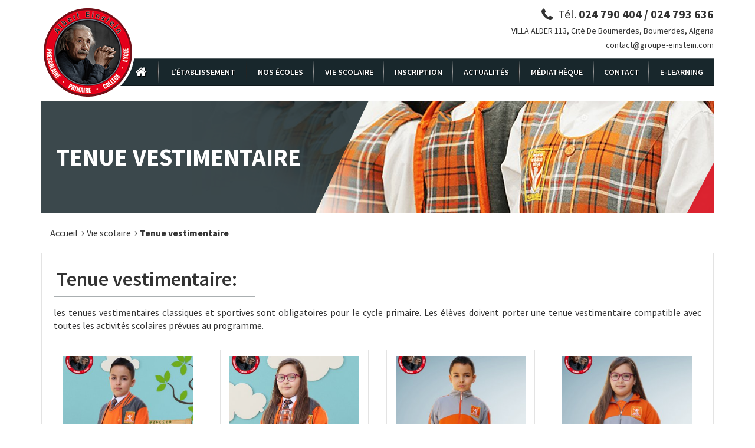

--- FILE ---
content_type: text/html; charset=utf-8
request_url: https://www.groupeeinstein-dz.com/tenue-vestimentaire
body_size: 6314
content:
<!DOCTYPE html>

<html
  xmlns:og="http://ogp.me/ns#"
  xmlns:article="http://ogp.me/ns/article#"
  xmlns:book="http://ogp.me/ns/book#"
  xmlns:profile="http://ogp.me/ns/profile#"
  xmlns:video="http://ogp.me/ns/video#"
  xmlns:product="http://ogp.me/ns/product#"
  xmlns:content="http://purl.org/rss/1.0/modules/content/"
  xmlns:dc="http://purl.org/dc/terms/"
  xmlns:foaf="http://xmlns.com/foaf/0.1/"
  xmlns:rdfs="http://www.w3.org/2000/01/rdf-schema#"
  xmlns:sioc="http://rdfs.org/sioc/ns#"
  xmlns:sioct="http://rdfs.org/sioc/types#"
  xmlns:skos="http://www.w3.org/2004/02/skos/core#"
  xmlns:xsd="http://www.w3.org/2001/XMLSchema#">

<head profile="http://www.w3.org/1999/xhtml/vocab">

    <!--[if IE]><![endif]-->
<meta charset="utf-8" />
<link rel="shortcut icon" href="https://www.groupeeinstein-dz.com/sites/all/themes/albert_einstein/favicon.ico" type="image/vnd.microsoft.icon" />
<meta name="description" content="les tenues vestimentaires classiques et sportives sont obligatoires pour le cycle primaire. Les élèves doivent porter une tenue vestimentaire compatible avec toutes les activités scolaires prévues au programme." />
<link rel="canonical" href="https://www.groupeeinstein-dz.com/tenue-vestimentaire" />
<link rel="shortlink" href="https://www.groupeeinstein-dz.com/node/44" />
<meta property="og:site_name" content="Groupe Scolaire Albert Einstein" />
<meta property="og:type" content="article" />
<meta property="og:title" content="Tenue vestimentaire" />
<meta property="og:url" content="https://www.groupeeinstein-dz.com/tenue-vestimentaire" />
<meta property="og:description" content="les tenues vestimentaires classiques et sportives sont obligatoires pour le cycle primaire. Les élèves doivent porter une tenue vestimentaire compatible avec toutes les activités scolaires prévues au programme." />
<meta property="og:updated_time" content="2017-09-13T15:20:46+01:00" />
<meta name="twitter:card" content="summary" />
<meta name="twitter:url" content="https://www.groupeeinstein-dz.com/tenue-vestimentaire" />
<meta name="twitter:title" content="Tenue vestimentaire" />
<meta name="twitter:description" content="les tenues vestimentaires classiques et sportives sont obligatoires pour le cycle primaire. Les élèves doivent porter une tenue vestimentaire compatible avec toutes les activités scolaires prévues au" />
<meta property="article:published_time" content="2017-08-29T09:39:02+01:00" />
<meta property="article:modified_time" content="2017-09-13T15:20:46+01:00" />
<meta itemprop="name" content="Tenue vestimentaire" />
<meta itemprop="description" content="les tenues vestimentaires classiques et sportives sont obligatoires pour le cycle primaire. Les élèves doivent porter une tenue vestimentaire compatible avec toutes les activités scolaires prévues au programme." />
<meta name="dcterms.title" content="Tenue vestimentaire" />
<meta name="dcterms.creator" content="webdev" />
<meta name="dcterms.description" content="les tenues vestimentaires classiques et sportives sont obligatoires pour le cycle primaire. Les élèves doivent porter une tenue vestimentaire compatible avec toutes les activités scolaires prévues au programme." />
<meta name="dcterms.date" content="2017-08-29T09:39+01:00" />
<meta name="dcterms.type" content="Text" />
<meta name="dcterms.format" content="text/html" />
<meta name="dcterms.identifier" content="https://www.groupeeinstein-dz.com/tenue-vestimentaire" />
<meta name="dcterms.language" content="fr" />

    <meta http-equiv="x-ua-compatible" content="ie=edge">

    <meta name="viewport" content="width=device-width, initial-scale=1">

    <title>Tenue vestimentaire | Groupe Scolaire Albert Einstein</title>

    <link rel="stylesheet" href="https://www.groupeeinstein-dz.com/sites/default/files/advagg_css/css__QzS5RzwnKyurrpAWGfifsT9nIHtpKcjt4DFEk0izwNY___DfGcAv3Mpt5NsSXFZH6FzYafmjqMP5f77rI077JK5s__v33nM59RnM6JIycGzU9mZ2-bHKO54lZ0RF80xVEfbf8.css" media="screen" />
<link rel="stylesheet" href="https://www.groupeeinstein-dz.com/sites/default/files/advagg_css/css__VBYkuJXHzNrTjcA25IqOVpJaKwI1YmQ7zxi04WAjgfw__05c3Q94jkFYSjzERjdr2lIR59e4kBzleAwoS6wbleR8__v33nM59RnM6JIycGzU9mZ2-bHKO54lZ0RF80xVEfbf8.css" media="all" />

    <!-- HTML5 shim and Respond.js for IE8 support of HTML5 elements and media queries -->

    <!--[if lt IE 9]>

    <script src="https://oss.maxcdn.com/html5shiv/3.7.2/html5shiv.min.js"></script>

    <script src="https://oss.maxcdn.com/respond/1.4.2/respond.min.js"></script>

    <![endif]-->

</head>

<body class="html not-front not-logged-in no-sidebars page-node page-node- page-node-44 node-type-page page-tenue-vestimentaire"  itemscope itemtype="http://schema.org/WebPage" role="document">



    <div id="skip-link">

        <a href="#main-content" class="hidden element-focusable">Aller au contenu principal</a>

    </div>



    
    <header class="header" itemscope itemtype="http://schema.org/WPHeader" role="banner">
    <div class="container">
        <div class="row">
                        <div class="col-md-5 col-sm-4">
                <a href="/" class="header-logo" title="Accueil" rel="home">
                    <img src="https://www.groupeeinstein-dz.com/sites/all/themes/albert_einstein/logo.png" width="158" height="158" alt="Groupe Scolaire Albert Einstein">
                </a>
            </div>
            
            <div id="block-block-1" class="block block-block header-contact col-md-7 col-sm-8">

    <div class="block-header">
                            </div>

    <div class="block-body">
        <p class="phone"><i class="icon-phone"></i> Tél. <strong>024 790 404 / 024 793 636</strong></p>
<p class="address">VILLA ALDER 113, Cité De Boumerdes, Boumerdes, Algeria</p>
<p class="email"><a href="mailto:contact@groupe-einstein.com">contact@groupe-einstein.com</a></p>    </div>
</div>
<div id="block-superfish-1" class="block block-superfish col-md-12">

    <div class="block-header">
                            </div>

    <nav class="header-menu">
        <ul  id="superfish-1" class="menu sf-menu sf-main-menu sf-horizontal sf-style-none sf-total-items-9 sf-parent-items-3 sf-single-items-6"><li id="menu-238-1" class="first odd sf-item-1 sf-depth-1 sf-no-children"><a href="/" title="Accueil" class="sf-depth-1"><i class="icon-home"></i></a></li><li id="menu-963-1" class="middle even sf-item-2 sf-depth-1 sf-total-children-6 sf-parent-children-0 sf-single-children-6 menuparent"><a href="javascript: void(0);" title="" class="sf-depth-1 menuparent">L&#039;établissement</a><ul><li id="menu-965-1" class="first odd sf-item-1 sf-depth-2 sf-no-children"><a href="/le-mot-de-la-directrice" title="" class="sf-depth-2">Le mot de la Directrice</a></li><li id="menu-964-1" class="middle even sf-item-2 sf-depth-2 sf-no-children"><a href="/presentation" title="" class="sf-depth-2">Présentation</a></li><li id="menu-980-1" class="middle odd sf-item-3 sf-depth-2 sf-no-children"><a href="/foire-aux-questions" title="" class="sf-depth-2">Foire aux questions</a></li><li id="menu-969-1" class="middle even sf-item-4 sf-depth-2 sf-no-children"><a href="/recrutement" title="" class="sf-depth-2">Recrutement</a></li><li id="menu-968-1" class="middle odd sf-item-5 sf-depth-2 sf-no-children"><a href="/reglement-interieur" title="" class="sf-depth-2">Règlement intérieur</a></li><li id="menu-1053-1" class="last even sf-item-6 sf-depth-2 sf-no-children"><a href="/transport-scolaire" title="" class="sf-depth-2">Transport scolaire</a></li></ul></li><li id="menu-979-1" class="middle odd sf-item-3 sf-depth-1 sf-total-children-1 sf-parent-children-0 sf-single-children-1 menuparent"><a href="javascript: void(0);" title="" class="sf-depth-1 menuparent">Nos écoles</a><ul><li id="menu-1047-1" class="firstandlast odd sf-item-1 sf-depth-2 sf-no-children">




          
          <a href="#">Boumerdès</a>    
          



    
    <ul class="submenu">            <li class="views-row views-row-1 views-row-odd views-row-first">  
          <a href="/content/les-bombinos">Les BOMBINOS</a>  </li>
                    <li class="views-row views-row-2 views-row-even">  
          <a href="/content/prescolaire">Préscolaire</a>  </li>
                    <li class="views-row views-row-3 views-row-odd">  
          <a href="/content/primaire">Primaire</a>  </li>
                    <li class="views-row views-row-4 views-row-even">  
          <a href="/content/college">Collège</a>  </li>
                    <li class="views-row views-row-5 views-row-odd views-row-last">  
          <a href="/content/lycee">Lycée</a>  </li>
                </ul>




          </li>
            <li>
          
          <a href="#">Rouïba</a>    
          



    
    <ul class="submenu">            <li class="views-row views-row-1 views-row-odd views-row-first">  
          <a href="/content/les-bombinos-0">Les BOMBINOS</a>  </li>
                    <li class="views-row views-row-2 views-row-even">  
          <a href="/content/prescolaire-primaire">Préscolaire / Primaire</a>  </li>
                    </ul>




      




</li></ul></li><li id="menu-974-1" class="middle even sf-item-4 sf-depth-1 sf-total-children-4 sf-parent-children-0 sf-single-children-4 menuparent"><a href="javascript: void(0);" title="" class="sf-depth-1 menuparent">Vie scolaire</a><ul><li id="menu-976-1" class="first odd sf-item-1 sf-depth-2 sf-no-children"><a href="/calendrier-scolaire" title="" class="sf-depth-2">Calendrier scolaire</a></li><li id="menu-975-1" class="middle even sf-item-2 sf-depth-2 sf-no-children"><a href="/activites-proposees" title="" class="sf-depth-2">Activités proposées</a></li><li id="menu-977-1" class="middle odd sf-item-3 sf-depth-2 sf-no-children"><a href="/tenue-vestimentaire" title="" class="sf-depth-2 active">Tenue vestimentaire</a></li><li id="menu-978-1" class="last even sf-item-4 sf-depth-2 sf-no-children"><a href="/menu-de-la-cantine" title="" class="sf-depth-2">Menu de la cantine</a></li></ul></li><li id="menu-970-1" class="middle odd sf-item-5 sf-depth-1 sf-no-children"><a href="/inscription" title="" class="sf-depth-1">Inscription</a></li><li id="menu-972-1" class="middle even sf-item-6 sf-depth-1 sf-no-children"><a href="/actualites" title="" class="sf-depth-1">Actualités</a></li><li id="menu-961-1" class="middle odd sf-item-7 sf-depth-1 sf-no-children"><a href="/mediatheque" class="sf-depth-1">Médiathèque</a></li><li id="menu-736-1" class="middle even sf-item-8 sf-depth-1 sf-no-children"><a href="/contact" title="Contact" class="sf-depth-1">Contact</a></li><li id="menu-1346-1" class="last odd sf-item-9 sf-depth-1 sf-no-children"><a href="https://elearning.groupe-einstein.com" title="Formation en ligne" class="sf-depth-1">E-Learning</a></li></ul>    </nav>
</div>
        </div>
    </div>
</header>

<section class="highlighted">
    <div class="container">
                <div class="row">
            <div class="col-md-12">
                  <div class="region region-highlighted">
    <div id="block-views-pages-block-banner" class="block block-views">

    <div class="block-header">
                            </div>

    <div class="block-body">
        <div class="view view-pages view-id-pages view-display-id-block_banner view-dom-id-5f5bc1d4c4cb920107852255fe32a8ba">
        
  
  
      <div class="view-content">
        <div class="views-row views-row-1 views-row-odd views-row-first views-row-last">
    <div  about="/tenue-vestimentaire" typeof="foaf:Document" class="ds-1col node node-page node-44 view-mode-banner entry page banner">

  
  <div class="entry-header"><h2 class="entry-title">Tenue vestimentaire</h2></div><div class="entry-body"><div class="entry-thumbnail"><img typeof="foaf:Image" src="https://www.groupeeinstein-dz.com/sites/default/files/styles/banner_1140x190/public/images/pages/banner-wear.jpg?itok=fLp4Et5I" width="1140" height="190" alt="banner-wear" /></div></div></div>

  </div>
    </div>
  
  
  
  
  
  
</div>    </div>
</div>
  </div>
            </div>
        </div>
            </div>
</section>

<section class="content">
    <div class="container">
        <div class="row">

            
            <main id="main-content" itemscope itemprop="mainContentOfPage" class="content-main col-sm-12 " role="main">

                                <h1 class="content-heading hidden">
                    Groupe Scolaire Albert Einstein Établissement d'éducation et d'enseignement privé, agréé par le ministère de l’Éducation Algérien                </h1>
                
                                    <p class="element-invisible">Vous êtes ici</p><ol id="breadcrumb" class="breadcrumb"><li class="first"><a href="/">Accueil</a></li><li class=" active"><a href="#">Vie scolaire</a></li><li class=" active"><a href="https://www.groupeeinstein-dz.com/tenue-vestimentaire">Tenue vestimentaire</a></li></ol>                
                
                                <div class="content-tabs">
                                    </div>
                
                
                
                
                
                  <div class="region region-content">
    <div id="block-system-main" class="block block-system">

    <div class="block-header">
                            </div>

    <div class="block-body">
        <article  about="/tenue-vestimentaire" typeof="foaf:Document" class="ds-1col node node-page node-44 view-mode-full entry page full">

  
  <div class="entry-header"><h2 class="entry-title">Tenue vestimentaire</h2></div><div class="entry-body"><div class="col-right"><div class="entry-content"><p>les tenues vestimentaires classiques et sportives sont obligatoires pour le cycle primaire. Les élèves doivent porter une tenue vestimentaire compatible avec toutes les activités scolaires prévues au programme.</p>
</div><div class="view view-dresses view-id-dresses view-display-id-block_list view-dom-id-d6414858c8a190b1e6560e810b7cf98b">
        
  
  
      <div class="view-content">
      <div class="row row-4">
        <div class="views-row views-row-1 views-row-odd views-row-first col-md-3 col-sm-6">
        <div  about="/content/tenue-vestimentaire-groupe-einstein-g" typeof="sioc:Item foaf:Document" class="ds-1col node node-dress node-teaser node-86 view-mode-teaser entry dress teaser">

  
  <div class="entry-header"><div class="entry-thumbnail"><a href="https://www.groupeeinstein-dz.com/sites/default/files/images/dresses/tenue_vestimentaire_groupe_einstein_g.jpg" title="Tenue vestimentaire groupe einstein G" class="colorbox" data-colorbox-gallery="gallery-all-iu77v1gBbdE" data-cbox-img-attrs="{&quot;title&quot;: &quot;&quot;, &quot;alt&quot;: &quot;tenue_vestimentaire_groupe_einstein_g&quot;}"><img typeof="foaf:Image" src="https://www.groupeeinstein-dz.com/sites/default/files/styles/dress_350x620/public/images/dresses/tenue_vestimentaire_groupe_einstein_g.jpg?itok=idySld7O" width="350" height="620" alt="tenue_vestimentaire_groupe_einstein_g" title="" /></a></div><h2 class="entry-title">Tenue vestimentaire groupe einstein G</h2></div></div>

    </div>
        <div class="views-row views-row-2 views-row-even col-md-3 col-sm-6">
        <div  about="/content/tenue-vestimentaire-groupe-einstein-f" typeof="sioc:Item foaf:Document" class="ds-1col node node-dress node-teaser node-87 view-mode-teaser entry dress teaser">

  
  <div class="entry-header"><div class="entry-thumbnail"><a href="https://www.groupeeinstein-dz.com/sites/default/files/images/dresses/tenue_vestimentaire_groupe_einstein_f.jpg" title="Tenue vestimentaire groupe einstein F" class="colorbox" data-colorbox-gallery="gallery-all-iu77v1gBbdE" data-cbox-img-attrs="{&quot;title&quot;: &quot;&quot;, &quot;alt&quot;: &quot;tenue_vestimentaire_groupe_einstein_f&quot;}"><img typeof="foaf:Image" src="https://www.groupeeinstein-dz.com/sites/default/files/styles/dress_350x620/public/images/dresses/tenue_vestimentaire_groupe_einstein_f.jpg?itok=3bZ9BPhh" width="350" height="620" alt="tenue_vestimentaire_groupe_einstein_f" title="" /></a></div><h2 class="entry-title">Tenue vestimentaire groupe einstein F</h2></div></div>

    </div>
        <div class="views-row views-row-3 views-row-odd col-md-3 col-sm-6">
        <div  about="/content/tenu-de-sport-groupe-einstein-g" typeof="sioc:Item foaf:Document" class="ds-1col node node-dress node-teaser node-51 view-mode-teaser entry dress teaser">

  
  <div class="entry-header"><div class="entry-thumbnail"><a href="https://www.groupeeinstein-dz.com/sites/default/files/images/dresses/tenu_de_sport_groupe_einstein_g.jpg" title="Tenu de sport groupe einstein G" class="colorbox" data-colorbox-gallery="gallery-all-iu77v1gBbdE" data-cbox-img-attrs="{&quot;title&quot;: &quot;&quot;, &quot;alt&quot;: &quot;tenu_de_sport_groupe_einstein_g&quot;}"><img typeof="foaf:Image" src="https://www.groupeeinstein-dz.com/sites/default/files/styles/dress_350x620/public/images/dresses/tenu_de_sport_groupe_einstein_g.jpg?itok=22leR4ze" width="350" height="620" alt="tenu_de_sport_groupe_einstein_g" title="" /></a></div><h2 class="entry-title">Tenu de sport groupe einstein G</h2></div></div>

    </div>
        <div class="views-row views-row-4 views-row-even views-row-last col-md-3 col-sm-6">
        <div  about="/content/tenue-de-sport-groupe-einstein-f" typeof="sioc:Item foaf:Document" class="ds-1col node node-dress node-teaser node-50 view-mode-teaser entry dress teaser">

  
  <div class="entry-header"><div class="entry-thumbnail"><a href="https://www.groupeeinstein-dz.com/sites/default/files/images/dresses/tenue_de_sport_groupe_einstein_f.jpg" title="Tenue de sport groupe einstein F" class="colorbox" data-colorbox-gallery="gallery-all-iu77v1gBbdE" data-cbox-img-attrs="{&quot;title&quot;: &quot;&quot;, &quot;alt&quot;: &quot;tenue_de_sport_groupe_einstein_f&quot;}"><img typeof="foaf:Image" src="https://www.groupeeinstein-dz.com/sites/default/files/styles/dress_350x620/public/images/dresses/tenue_de_sport_groupe_einstein_f.jpg?itok=UWWNCWIF" width="350" height="620" alt="tenue_de_sport_groupe_einstein_f" title="" /></a></div><h2 class="entry-title">Tenue de sport groupe einstein F</h2></div></div>

    </div>
    </div>
    </div>
  
  
  
  
  
  
</div></div></div></article>

    </div>
</div>
<div id="block-block-7" class="block block-block content-slogan odd">

    <div class="block-header">
                            </div>

    <div class="block-body">
        La science est lumière et l'ignorance est ténèbres.    </div>
</div>
  </div>

                            </main>

                    </div>
    </div>
</section>

<footer class="footer" itemscope itemtype="http://schema.org/WPFooter">
    <div class="container">
        <div class="row">
              <div class="region region-footer">
    <div id="block-views-schools-block-carousel" class="block block-views col-md-12">

    <div class="block-header">
                            </div>

    <div class="block-body">
        <div class="view view-schools view-id-schools view-display-id-block_carousel view-dom-id-7ca66b8558ef7c18df2df18bafdc9875">
        
  
  
      <div class="view-content">
      <div class="owl-carousel-block_carousel2"><div class="item-0 item-odd"><article  about="/content/les-bombinos" typeof="sioc:Item foaf:Document" class="ds-1col node node-school node-teaser node-5 level-1 view-mode-teaser entry school teaser">

  
  <div class="entry-header"><h2 class="entry-title">Les BOMBINOS</h2></div><div class="entry-body"><p><strong><div class="label-above">Adresse postale:&nbsp;</div></strong><div>Villa COSIDER N°40 BOUMERDES</div></p><div><strong><div class="label-inline">Tél.:&nbsp;</div></strong>024 813 231</div><div><strong><div class="label-inline">Mob.:&nbsp;</div></strong>0559 543 616</div><div class="mt-10"><strong><div class="label-inline">Courriel:&nbsp;</div></strong><div>contact@groupe-einstein.com</div></div></div></article>

</div><div class="item-1 item-even"><article  about="/content/prescolaire" typeof="sioc:Item foaf:Document" class="ds-1col node node-school node-teaser node-6 level-2 view-mode-teaser entry school teaser">

  
  <div class="entry-header"><h2 class="entry-title">Préscolaire</h2></div><div class="entry-body"><p><strong><div class="label-above">Adresse postale:&nbsp;</div></strong><div>Villa ALDER N°E41 BOUMERDES</div></p><div><strong><div class="label-inline">Tél.:&nbsp;</div></strong>024 790 303</div><div><strong><div class="label-inline">Mob.:&nbsp;</div></strong>0559 543 646</div><div class="mt-10"><strong><div class="label-inline">Courriel:&nbsp;</div></strong><div>contact@groupe-einstein.com</div></div></div></article>

</div><div class="item-2 item-odd"><article  about="/content/primaire" typeof="sioc:Item foaf:Document" class="ds-1col node node-school node-teaser node-7 level-3 view-mode-teaser entry school teaser">

  
  <div class="entry-header"><h2 class="entry-title">Primaire</h2></div><div class="entry-body"><p><strong><div class="label-above">Adresse postale:&nbsp;</div></strong><div>Villa ALDER N°113 BOUMERDES</div></p><div><strong><div class="label-inline">Tél.:&nbsp;</div></strong>024 790 404 / 024 793 636</div><div><strong><div class="label-inline">Fax.:&nbsp;</div></strong>024 790 178</div><div><strong><div class="label-inline">Mob.:&nbsp;</div></strong>0560 231 815 / 0550 480 201</div><div class="mt-10"><strong><div class="label-inline">Courriel:&nbsp;</div></strong><div>contact@groupe-einstein.com</div></div></div></article>

</div><div class="item-3 item-even"><article  about="/content/college" typeof="sioc:Item foaf:Document" class="ds-1col node node-school node-teaser node-8 level-4 view-mode-teaser entry school teaser">

  
  <div class="entry-header"><h2 class="entry-title">Collège</h2></div><div class="entry-body"><p><strong><div class="label-above">Adresse postale:&nbsp;</div></strong><div>Villa ATCO N°A01 BOUMERDES</div></p><div><strong><div class="label-inline">Tél.:&nbsp;</div></strong>024 795 454</div><div><strong><div class="label-inline">Mob.:&nbsp;</div></strong>0550 479 091</div><div class="mt-10"><strong><div class="label-inline">Courriel:&nbsp;</div></strong><div>contact@alberteinstein-dz.com</div></div></div></article>

</div><div class="item-4 item-odd"><article  about="/content/lycee" typeof="sioc:Item foaf:Document" class="ds-1col node node-school node-teaser node-9 level-5 view-mode-teaser entry school teaser">

  
  <div class="entry-header"><h2 class="entry-title">Lycée</h2></div><div class="entry-body"><p><strong><div class="label-above">Adresse postale:&nbsp;</div></strong><div>Villa ATCO N°A02 BOUMERDES</div></p><div><strong><div class="label-inline">Tél.:&nbsp;</div></strong>024 795 179</div><div><strong><div class="label-inline">Mob.:&nbsp;</div></strong>0557 298 812</div><div class="mt-10"><strong><div class="label-inline">Courriel:&nbsp;</div></strong><div>contact@groupe-einstein.com</div></div></div></article>

</div><div class="item-5 item-even"><article  about="/content/les-bombinos-0" typeof="sioc:Item foaf:Document" class="ds-1col node node-school node-teaser node-10 level-1 view-mode-teaser entry school teaser">

  
  <div class="entry-header"><h2 class="entry-title">Les BOMBINOS</h2></div><div class="entry-body"><p><strong><div class="label-above">Adresse postale:&nbsp;</div></strong><div>Villa CADAT N°38 ROUIBA</div></p><div><strong><div class="label-inline">Tél.:&nbsp;</div></strong>021 818 888</div><div><strong><div class="label-inline">Mob.:&nbsp;</div></strong>0559 543 343</div><div class="mt-10"><strong><div class="label-inline">Courriel:&nbsp;</div></strong><div>contact@groupe-einstein.com</div></div></div></article>

</div><div class="item-6 item-odd"><article  about="/content/prescolaire-primaire" typeof="sioc:Item foaf:Document" class="ds-1col node node-school node-teaser node-40 level-2 level-3 view-mode-teaser entry school teaser">

  
  <div class="entry-header"><h2 class="entry-title">Préscolaire / Primaire</h2></div><div class="entry-body"><p><strong><div class="label-above">Adresse postale:&nbsp;</div></strong><div>BLOC 05 Centre ville ROUIBA</div></p><div><strong><div class="label-inline">Tél.:&nbsp;</div></strong>023 855 959</div><div><strong><div class="label-inline">Mob.:&nbsp;</div></strong>0559 310 160</div><div class="mt-10"><strong><div class="label-inline">Courriel:&nbsp;</div></strong><div>contact@groupe-einstein.com</div></div></div></article>

</div><div class="item-7 item-even"><article  about="/content/prescolaire-primaire" typeof="sioc:Item foaf:Document" class="ds-1col node node-school node-teaser node-40 level-2 level-3 view-mode-teaser entry school teaser">

  
  <div class="entry-header"><h2 class="entry-title">Préscolaire / Primaire</h2></div><div class="entry-body"><p><strong><div class="label-above">Adresse postale:&nbsp;</div></strong><div>BLOC 05 Centre ville ROUIBA</div></p><div><strong><div class="label-inline">Tél.:&nbsp;</div></strong>023 855 959</div><div><strong><div class="label-inline">Mob.:&nbsp;</div></strong>0559 310 160</div><div class="mt-10"><strong><div class="label-inline">Courriel:&nbsp;</div></strong><div>contact@groupe-einstein.com</div></div></div></article>

</div></div>    </div>
  
  
  
  
  
  
</div>    </div>
</div>
<div id="block-block-2" class="block block-block footer-copyright col-md-12">

    <div class="block-header">
                            </div>

    <div class="block-body">
        <hr><p class="text-center">&copy; 2026 <strong class="text-danger">Groupe Scolaire Albert Einstein</strong> By <a href="http://www.numidex.com" target="_blank"><strong>Numidex</strong></a></p>    </div>
</div>
  </div>
        </div>
    </div>
</footer>

    <script src="https://www.groupeeinstein-dz.com/sites/default/files/advagg_js/js__nH8XOHbFEMZM-sLvhpzyecwfC3F9tYzENpKBOxli978__S6GZO_GX7mhDK9WZq3cOjztPX7fMfwIfLQS97iVLPaI__v33nM59RnM6JIycGzU9mZ2-bHKO54lZ0RF80xVEfbf8.js"></script>
<script>
jQuery.extend(Drupal.settings,{"basePath":"\/","pathPrefix":"","ajaxPageState":{"theme":"albert_einstein","theme_token":"WEWHNNRkbIbPkcNO2ttqGVowbcWM79wfHhmeJi5SDKU","css":{"modules\/system\/system.base.css":1,"modules\/system\/system.menus.css":1,"modules\/system\/system.messages.css":1,"modules\/system\/system.theme.css":1,"sites\/all\/libraries\/owl-carousel\/owl.carousel.css":1,"sites\/all\/libraries\/owl-carousel\/owl.theme.css":1,"sites\/all\/libraries\/owl-carousel\/owl.transitions.css":1,"sites\/all\/modules\/date\/date_api\/date.css":1,"sites\/all\/modules\/date\/date_popup\/themes\/datepicker.1.7.css":1,"modules\/field\/theme\/field.css":1,"modules\/node\/node.css":1,"modules\/user\/user.css":1,"sites\/all\/modules\/views\/css\/views.css":1,"sites\/all\/modules\/lazyloader\/lazyloader.css":1,"sites\/all\/modules\/media\/modules\/media_wysiwyg\/css\/media_wysiwyg.base.css":1,"sites\/all\/modules\/colorbox\/styles\/default\/colorbox_style.css":1,"sites\/all\/modules\/ctools\/css\/ctools.css":1,"sites\/all\/libraries\/superfish\/css\/superfish.css":1,"sites\/all\/libraries\/superfish\/css\/superfish-smallscreen.css":1,"sites\/all\/themes\/albert_einstein\/assets\/css\/app.css":1},"js":{"sites\/all\/libraries\/owl-carousel\/owl.carousel.min.js":1,"sites\/all\/modules\/owlcarousel\/includes\/js\/owlcarousel.settings.js":1,"sites\/all\/modules\/jquery_update\/replace\/jquery\/1.10\/jquery.min.js":1,"misc\/jquery.once.js":1,"misc\/drupal.js":1,"sites\/all\/libraries\/colorbox\/jquery.colorbox-min.js":1,"sites\/all\/modules\/colorbox\/js\/colorbox.js":1,"sites\/all\/modules\/colorbox\/styles\/default\/colorbox_style.js":1,"sites\/all\/modules\/field_group\/field_group.js":1,"sites\/all\/libraries\/superfish\/jquery.hoverIntent.minified.js":1,"sites\/all\/libraries\/superfish\/sfsmallscreen.js":1,"sites\/all\/libraries\/superfish\/supposition.js":1,"sites\/all\/libraries\/superfish\/superfish.js":1,"sites\/all\/libraries\/superfish\/supersubs.js":1,"sites\/all\/modules\/superfish\/superfish.js":1,"sites\/all\/themes\/albert_einstein\/node_modules\/masonry-layout\/dist\/masonry.pkgd.min.js":1,"sites\/all\/themes\/albert_einstein\/assets\/js\/app\/share.js":1,"sites\/all\/themes\/albert_einstein\/assets\/js\/imagesloaded\/imagesloaded.pkgd.min.js":1,"sites\/all\/themes\/albert_einstein\/assets\/js\/bootstrap\/collapse.js":1,"sites\/all\/themes\/albert_einstein\/assets\/js\/bootstrap\/dropdown.js":1}},"colorbox":{"opacity":"0.85","current":"{current} sur {total}","previous":"\u00ab Pr\u00e9c.","next":"Suivant \u00bb","close":"Fermer","maxWidth":"98%","maxHeight":"98%","fixed":true,"mobiledetect":true,"mobiledevicewidth":"480px"},"field_group":{"div":"full"},"better_exposed_filters":{"views":{"dresses":{"displays":{"block_list":{"filters":{"status":{"required":true}}}}},"schools":{"displays":{"block_menu":{"filters":[]},"block_carousel":{"filters":[]}}},"regions":{"displays":{"block_menu":{"filters":[]}}},"pages":{"displays":{"block_banner":{"filters":[]}}}}},"owlcarousel":{"owl-carousel-block_carousel2":{"settings":{"items":4,"itemsDesktop":["1199",4],"itemsDesktopSmall":["979",3],"itemsTablet":["768",3],"itemsTabletSmall":["640",2],"itemsMobile":["479",1],"singleItem":false,"itemsScaleUp":false,"slideSpeed":200,"paginationSpeed":800,"rewindSpeed":1000,"autoPlay":"5000","stopOnHover":true,"navigation":true,"navigationText":["\u003Ci class=\u0022icon-chevron-left\u0022\u003E\u003C\/i\u003E","\u003Ci class=\u0022icon-chevron-right\u0022\u003E\u003C\/i\u003E"],"rewindNav":true,"scrollPerPage":false,"pagination":false,"paginationNumbers":false,"responsive":true,"responsiveRefreshRate":200,"baseClass":"owl-carousel","theme":"carousel-schools","lazyLoad":false,"lazyFollow":true,"lazyEffect":"fadeIn","autoHeight":false,"jsonPath":false,"jsonSuccess":false,"dragBeforeAnimFinish":true,"mouseDrag":true,"touchDrag":true,"addClassActive":false,"transitionStyle":false},"views":{"ajax_pagination":0}}},"superfish":{"1":{"id":"1","sf":{"animation":{"opacity":"show","height":"show"},"speed":"fast","autoArrows":false,"dropShadows":false},"plugins":{"smallscreen":{"mode":"window_width","breakpointUnit":"px","accordionButton":"0","expandText":"D\u00e9plier","collapseText":"Replier","title":"Menu principal"},"supposition":true,"supersubs":{"minWidth":"14","maxWidth":"18"}}}}});
</script>



    
    <script>

    (function($){

        $(".masonry-grid:not(.view), .masonry-grid.view > .view-content").masonry({

            percentPosition: true,

            horizontalOrder: true,

            itemSelector: ".masonry-item"

        });



        $(".masonry-grid-lazyload .masonry-item img").load(function() {

            masonry_update();

        });



        function masonry_update() {

            var $pictures_list = $(".masonry-grid-lazyload");

            $pictures_list.imagesLoaded(function(){

                $pictures_list.masonry({　

                    percentPosition: true,

                    horizontalOrder: true,

                    itemSelector: ".masonry-item"

                });

            });

         }

    })(jQuery);

    </script>
</body>

</html>

--- FILE ---
content_type: text/css
request_url: https://www.groupeeinstein-dz.com/sites/default/files/advagg_css/css__VBYkuJXHzNrTjcA25IqOVpJaKwI1YmQ7zxi04WAjgfw__05c3Q94jkFYSjzERjdr2lIR59e4kBzleAwoS6wbleR8__v33nM59RnM6JIycGzU9mZ2-bHKO54lZ0RF80xVEfbf8.css
body_size: 26163
content:
.container-inline-date{clear:both}.container-inline-date .form-item{float:none;margin:0;padding:0}.container-inline-date>.form-item{display:inline-block;margin-right:.5em;vertical-align:top}fieldset.date-combo .container-inline-date>.form-item{margin-bottom:10px}.container-inline-date .form-item .form-item{float:left}.container-inline-date .form-item,.container-inline-date .form-item input{width:auto}.container-inline-date .description{clear:both}.container-inline-date .form-item input,.container-inline-date .form-item select,.container-inline-date .form-item option{margin-right:5px}.container-inline-date .date-spacer{margin-left:-5px}.views-right-60 .container-inline-date div{margin:0;padding:0}.container-inline-date .date-timezone .form-item{clear:both;float:none;width:auto}.container-inline-date .date-padding{float:left}fieldset.date-combo .container-inline-date .date-padding{padding:10px}.views-exposed-form .container-inline-date .date-padding{padding:0}#calendar_div,#calendar_div td,#calendar_div th{margin:0;padding:0}#calendar_div,.calendar_control,.calendar_links,.calendar_header,.calendar{border-collapse:separate;margin:0;width:185px}.calendar td{padding:0}.date-prefix-inline{display:inline-block}.date-clear{clear:both;display:block;float:none}.date-no-float{clear:both;float:none;width:98%}.date-float{clear:none;float:left;width:auto}.date-float .form-type-checkbox{padding-right:1em}.form-type-date-select .form-type-select[class*=hour]{margin-left:.75em}.date-container .date-format-delete{float:left;margin-top:1.8em;margin-left:1.5em}.date-container .date-format-name{float:left}.date-container .date-format-type{float:left;padding-left:10px}.date-container .select-container{clear:left;float:left}div.date-calendar-day{background:#f3f3f3;border-top:1px solid #eee;border-left:1px solid #eee;border-right:1px solid #bbb;border-bottom:1px solid #bbb;color:#999;float:left;line-height:1;margin:6px 10px 0 0;text-align:center;width:40px}div.date-calendar-day span{display:block;text-align:center}div.date-calendar-day span.month{background-color:#b5bebe;color:#fff;font-size:.9em;padding:2px;text-transform:uppercase}div.date-calendar-day span.day{font-size:2em;font-weight:700}div.date-calendar-day span.year{font-size:.9em;padding:2px}.date-form-element-content-multiline{padding:10px;border:1px solid #ccc}.form-item.form-item-instance-widget-settings-input-format-custom,.form-item.form-item-field-settings-enddate-required{margin-left:1.3em}#edit-field-settings-granularity .form-type-checkbox{margin-right:.6em}.date-year-range-select{margin-right:1em}#ui-datepicker-div{font-size:100%;font-family:Verdana,sans-serif;background:#eee;border-right:2px #666 solid;border-bottom:2px #666 solid;z-index:9999}.ui-datepicker{width:17em;padding:.2em .2em 0}.ui-datepicker .ui-datepicker-header{position:relative;padding:.2em 0}.ui-datepicker .ui-datepicker-prev,.ui-datepicker .ui-datepicker-next{position:absolute;top:2px;width:1.8em;height:1.8em}.ui-datepicker .ui-datepicker-prev-hover,.ui-datepicker .ui-datepicker-next-hover{top:1px}.ui-datepicker .ui-datepicker-prev{left:2px}.ui-datepicker .ui-datepicker-next{right:2px}.ui-datepicker .ui-datepicker-prev-hover{left:1px}.ui-datepicker .ui-datepicker-next-hover{right:1px}.ui-datepicker .ui-datepicker-prev span,.ui-datepicker .ui-datepicker-next span{display:block;position:absolute;left:50%;margin-left:-8px;top:50%;margin-top:-8px}.ui-datepicker .ui-datepicker-title{margin:0 2.3em;line-height:1.8em;text-align:center}.ui-datepicker .ui-datepicker-title select{float:left;font-size:1em;margin:1px 0}.ui-datepicker select.ui-datepicker-month-year{width:100%}.ui-datepicker select.ui-datepicker-month,.ui-datepicker select.ui-datepicker-year{width:49%}.ui-datepicker .ui-datepicker-title select.ui-datepicker-year{float:right}.ui-datepicker table{width:100%;font-size:.9em;border-collapse:collapse;margin:0 0 .4em}.ui-datepicker th{padding:.7em .3em;text-align:center;font-weight:700;border:0}.ui-datepicker td{border:0;padding:1px}.ui-datepicker td span,.ui-datepicker td a{display:block;padding:.2em;text-align:right;text-decoration:none}
.ui-datepicker .ui-datepicker-buttonpane{background-image:none;margin:.7em 0 0;padding:0 .2em;border-left:0;border-right:0;border-bottom:0}.ui-datepicker .ui-datepicker-buttonpane button{float:right;margin:.5em .2em .4em;cursor:pointer;padding:.2em .6em .3em;width:auto;overflow:visible}.ui-datepicker .ui-datepicker-buttonpane button.ui-datepicker-current{float:left}.ui-datepicker.ui-datepicker-multi{width:auto}.ui-datepicker-multi .ui-datepicker-group{float:left}.ui-datepicker-multi .ui-datepicker-group table{width:95%;margin:0 auto .4em}.ui-datepicker-multi-2 .ui-datepicker-group{width:50%}.ui-datepicker-multi-3 .ui-datepicker-group{width:33.3%}.ui-datepicker-multi-4 .ui-datepicker-group{width:25%}.ui-datepicker-multi .ui-datepicker-group-last .ui-datepicker-header{border-left-width:0}.ui-datepicker-multi .ui-datepicker-group-middle .ui-datepicker-header{border-left-width:0}.ui-datepicker-multi .ui-datepicker-buttonpane{clear:left}.ui-datepicker-row-break{clear:both;width:100%}.ui-datepicker-rtl{direction:rtl}.ui-datepicker-rtl .ui-datepicker-prev{right:2px;left:auto}.ui-datepicker-rtl .ui-datepicker-next{left:2px;right:auto}.ui-datepicker-rtl .ui-datepicker-prev:hover{right:1px;left:auto}.ui-datepicker-rtl .ui-datepicker-next:hover{left:1px;right:auto}.ui-datepicker-rtl .ui-datepicker-buttonpane{clear:right}.ui-datepicker-rtl .ui-datepicker-buttonpane button{float:left}.ui-datepicker-rtl .ui-datepicker-buttonpane button.ui-datepicker-current{float:right}.ui-datepicker-rtl .ui-datepicker-group{float:right}.ui-datepicker-rtl .ui-datepicker-group-last .ui-datepicker-header{border-right-width:0;border-left-width:1px}.ui-datepicker-rtl .ui-datepicker-group-middle .ui-datepicker-header{border-right-width:0;border-left-width:1px}#edit-lazyloader-icon{display:-ms-flexbox;display:-webkit-flex;display:flex;-moz-flex-wrap:wrap;-ms-flex-wrap:wrap;flex-wrap:wrap}#edit-lazyloader-icon .form-item{position:relative;padding-left:20px;margin:0 10px}#edit-lazyloader-icon .form-item input{position:absolute;left:0;top:5px}.media-wysiwyg-align-left,.media-float-left{float:left;margin-right:20px}.media-wysiwyg-align-right,.media-float-right{float:right;margin-left:20px}.media-wysiwyg-align-center{text-align:-moz-center;text-align:-webkit-center;text-align:center}#colorbox,#cboxOverlay,#cboxWrapper{position:absolute;top:0;left:0;z-index:9999;overflow:hidden}#cboxOverlay{position:fixed;width:100%;height:100%}#cboxMiddleLeft,#cboxBottomLeft{clear:left}#cboxContent{position:relative}#cboxLoadedContent{overflow:auto;-webkit-overflow-scrolling:touch}#cboxTitle{margin:0}#cboxLoadingOverlay,#cboxLoadingGraphic{position:absolute;top:0;left:0;width:100%;height:100%}#cboxPrevious,#cboxNext,#cboxClose,#cboxSlideshow{border:0;padding:0;margin:0;overflow:visible;width:auto;background:0 0;cursor:pointer}#cboxPrevious:active,#cboxNext:active,#cboxClose:active,#cboxSlideshow:active{outline:0}.cboxPhoto{float:left;margin:auto;border:0;display:block;max-width:none}.cboxIframe{width:100%;height:100%;display:block;border:0}#colorbox,#cboxContent,#cboxLoadedContent{-moz-box-sizing:content-box;-webkit-box-sizing:content-box;box-sizing:content-box}#cboxOverlay{background:#000}#colorbox{outline:0}#cboxWrapper{background:#fff;-moz-border-radius:5px;-webkit-border-radius:5px;border-radius:5px}#cboxTopLeft{width:15px;height:15px}#cboxTopCenter{height:15px}#cboxTopRight{width:15px;height:15px}#cboxBottomLeft{width:15px;height:10px}#cboxBottomCenter{height:10px}#cboxBottomRight{width:15px;height:10px}#cboxMiddleLeft{width:15px}#cboxMiddleRight{width:15px}#cboxContent{background:#fff;overflow:hidden}#cboxError{padding:50px;border:1px solid #ccc}#cboxLoadedContent{margin-bottom:28px}#cboxTitle{position:absolute;background:rgba(255,255,255,.7);bottom:28px;left:0;color:#535353;width:100%;padding:4px 6px;-moz-box-sizing:border-box;-webkit-box-sizing:border-box;box-sizing:border-box}#cboxCurrent{position:absolute;bottom:4px;left:60px;color:#949494}.cboxSlideshow_on #cboxSlideshow{position:absolute;bottom:0;right:30px;background:url(https://www.groupeeinstein-dz.com/sites/all/modules/colorbox/styles/default/images/controls.png) no-repeat -75px -50px;width:25px;height:25px;text-indent:-9999px}
.cboxSlideshow_on #cboxSlideshow:hover{background-position:-101px -50px}.cboxSlideshow_off #cboxSlideshow{position:absolute;bottom:0;right:30px;background:url(https://www.groupeeinstein-dz.com/sites/all/modules/colorbox/styles/default/images/controls.png) no-repeat -25px -50px;width:25px;height:25px;text-indent:-9999px}.cboxSlideshow_off #cboxSlideshow:hover{background-position:-49px -50px}#cboxPrevious{position:absolute;bottom:0;left:0;background:url(https://www.groupeeinstein-dz.com/sites/all/modules/colorbox/styles/default/images/controls.png) no-repeat -75px 0px;width:25px;height:25px;text-indent:-9999px}#cboxPrevious:hover{background-position:-75px -25px}#cboxNext{position:absolute;bottom:0;left:27px;background:url(https://www.groupeeinstein-dz.com/sites/all/modules/colorbox/styles/default/images/controls.png) no-repeat -50px 0px;width:25px;height:25px;text-indent:-9999px}#cboxNext:hover{background-position:-50px -25px}#cboxLoadingOverlay{background:#fff}#cboxLoadingGraphic{background:url(https://www.groupeeinstein-dz.com/sites/all/modules/colorbox/styles/default/images/loading_animation.gif) no-repeat center center}#cboxClose{position:absolute;bottom:0;right:0;background:url(https://www.groupeeinstein-dz.com/sites/all/modules/colorbox/styles/default/images/controls.png) no-repeat -25px 0px;width:25px;height:25px;text-indent:-9999px}#cboxClose:hover{background-position:-25px -25px}.ctools-locked{color:red;border:1px solid red;padding:1em}.ctools-owns-lock{background:#ffd none repeat scroll 0 0;border:1px solid #f0c020;padding:1em}a.ctools-ajaxing,input.ctools-ajaxing,button.ctools-ajaxing,select.ctools-ajaxing{padding-right:18px !important;background:url(https://www.groupeeinstein-dz.com/sites/all/modules/ctools/images/status-active.gif) right center no-repeat}div.ctools-ajaxing{float:left;width:18px;background:url(https://www.groupeeinstein-dz.com/sites/all/modules/ctools/images/status-active.gif) center center no-repeat}.sf-menu,.sf-menu *{list-style:none;margin:0;padding:0}.sf-menu{line-height:1;z-index:497}.sf-menu ul{left:0;position:absolute;top:-99999em;width:12em}.sf-menu ul li{width:100%}.sf-menu li{float:left;position:relative;z-index:498}.sf-menu a,.sf-menu span.nolink{display:block;position:relative}.sf-menu li:hover,.sf-menu li.sfHover,.sf-menu li:hover ul,.sf-menu li.sfHover ul{z-index:499}.sf-menu li:hover>ul,.sf-menu li.sfHover>ul{left:0;top:2.5em}.sf-menu li li:hover>ul,.sf-menu li li.sfHover>ul{left:12em;top:0}.sf-menu.menu,.sf-menu.menu ul,.sf-menu.menu li{margin:0}.sf-hidden{left:-99999em !important;top:-99999em !important}.sf-menu a.sf-with-ul,.sf-menu span.nolink.sf-with-ul{min-width:1px}.sf-sub-indicator{background:url(https://www.groupeeinstein-dz.com/sites/all/libraries/superfish/images/arrows-ffffff.png) no-repeat -10px -100px;display:block;height:10px;overflow:hidden;position:absolute;right:.75em;text-indent:-999em;top:1.05em;width:10px}a>.sf-sub-indicator,span.nolink>.sf-sub-indicator{top:.8em;background-position:0 -100px}a:focus>.sf-sub-indicator,a:hover>.sf-sub-indicator,a:active>.sf-sub-indicator,li:hover>a>.sf-sub-indicator,li.sfHover>a>.sf-sub-indicator,span.nolink:hover>.sf-sub-indicator,li:hover>span.nolink>.sf-sub-indicator,li.sfHover>span.nolink>.sf-sub-indicator{background-position:-10px -100px}.sf-menu ul .sf-sub-indicator{background-position:-10px 0}.sf-menu ul a>.sf-sub-indicator,.sf-menu ul span.nolink>.sf-sub-indicator{background-position:0 0}.sf-menu ul a:focus>.sf-sub-indicator,.sf-menu ul a:hover>.sf-sub-indicator,.sf-menu ul a:active>.sf-sub-indicator,.sf-menu ul li:hover>a>.sf-sub-indicator,.sf-menu ul li.sfHover>a>.sf-sub-indicator,.sf-menu ul span.nolink:hover>.sf-sub-indicator,.sf-menu ul li:hover>span.nolink>.sf-sub-indicator,.sf-menu ul li.sfHover>span.nolink>.sf-sub-indicator{background-position:-10px 0}.sf-menu.sf-horizontal.sf-shadow ul,.sf-menu.sf-vertical.sf-shadow ul,.sf-menu.sf-navbar.sf-shadow ul ul{background:url(https://www.groupeeinstein-dz.com/sites/all/libraries/superfish/images/shadow.png) no-repeat right bottom;padding:0 8px 9px 0 !important;-webkit-border-top-right-radius:8px;-webkit-border-bottom-left-radius:8px;-moz-border-radius-topright:8px;-moz-border-radius-bottomleft:8px;border-top-right-radius:8px;border-bottom-left-radius:8px}
.sf-shadow ul.sf-shadow-off{background:0 0}.sf-menu.rtl,.sf-menu.rtl li{float:right}.sf-menu.rtl li:hover>ul,.sf-menu.rtl li.sfHover>ul{left:auto;right:0}.sf-menu.rtl li li:hover>ul,.sf-menu.rtl li li.sfHover>ul{left:auto;right:12em}.sf-menu.rtl ul{left:auto;right:0}.sf-menu.rtl .sf-sub-indicator{left:.75em;right:auto;background:url(https://www.groupeeinstein-dz.com/sites/all/libraries/superfish/images/arrows-ffffff-rtl.png) no-repeat -10px -100px}.sf-menu.rtl a>.sf-sub-indicator,.sf-menu.rtl span.nolink>.sf-sub-indicator{top:.8em;background-position:-10px -100px}.sf-menu.rtl a:focus>.sf-sub-indicator,.sf-menu.rtl a:hover>.sf-sub-indicator,.sf-menu.rtl a:active>.sf-sub-indicator,.sf-menu.rtl li:hover>a>.sf-sub-indicator,.sf-menu.rtl li.sfHover>a>.sf-sub-indicator,.sf-menu.rtl span.nolink:hover>.sf-sub-indicator,.sf-menu.rtl li:hover>span.nolink>.sf-sub-indicator,.sf-menu.rtl li.sfHover>span.nolink>.sf-sub-indicator{background-position:0 -100px}.sf-menu.rtl ul .sf-sub-indicator{background-position:0 0}.sf-menu.rtl ul a>.sf-sub-indicator,.sf-menu.rtl ul span.nolink>.sf-sub-indicator{background-position:-10px 0}.sf-menu.rtl ul a:focus>.sf-sub-indicator,.sf-menu.rtl ul a:hover>.sf-sub-indicator,.sf-menu.rtl ul a:active>.sf-sub-indicator,.sf-menu.rtl ul li:hover>a>.sf-sub-indicator,.sf-menu.rtl ul li.sfHover>a>.sf-sub-indicator,.sf-menu.rtl ul span.nolink:hover>.sf-sub-indicator,.sf-menu.rtl ul li:hover>span.nolink>.sf-sub-indicator,.sf-menu.rtl ul li.sfHover>span.nolink>.sf-sub-indicator{background-position:0 0}.sf-menu.rtl .sf-hidden,.sf-menu.rtl.sf-hidden{left:auto !important;right:-99999em !important}.sf-menu.rtl.sf-horizontal.sf-shadow ul,.sf-menu.rtl.sf-vertical.sf-shadow ul,.sf-menu.rtl.sf-navbar.sf-shadow ul ul{background-position:bottom left;padding:0 0 9px 8px !important;-webkit-border-radius:8px;-webkit-border-top-right-radius:0;-webkit-border-bottom-left-radius:0;-moz-border-radius:8px;-moz-border-radius-topright:0;-moz-border-radius-bottomleft:0;border-radius:8px;border-top-right-radius:0;border-bottom-left-radius:0}.sf-vertical.rtl li:hover>ul,.sf-vertical.rtl li.sfHover>ul{left:auto;right:12em}.sf-vertical.rtl .sf-sub-indicator{background-position:-10px 0}.sf-vertical.rtl a>.sf-sub-indicator,.sf-vertical.rtl span.nolink>.sf-sub-indicator{background-position:0 0}.sf-vertical.rtl a:focus>.sf-sub-indicator,.sf-vertical.rtl a:hover>.sf-sub-indicator,.sf-vertical.rtl a:active>.sf-sub-indicator,.sf-vertical.rtl li:hover>a>.sf-sub-indicator,.sf-vertical.rtl li.sfHover>a>.sf-sub-indicator,.sf-vertical.rtl span.nolink:hover>.sf-sub-indicator,.sf-vertical.rtl li:hover>span.nolink>.sf-sub-indicator,.sf-vertical.rtl li.sfHover>span.nolink>.sf-sub-indicator{background-position:-10px 0}.sf-navbar.rtl li li{float:right}.sf-navbar.rtl ul .sf-sub-indicator{background-position:0 -100px}.sf-navbar.rtl ul a>.sf-sub-indicator{background-position:-10px -100px}.sf-navbar.rtl ul a:focus>.sf-sub-indicator,.sf-navbar.rtl ul a:hover>.sf-sub-indicator,.sf-navbar.rtl ul a:active>.sf-sub-indicator,.sf-navbar.rtl ul li:hover>a>.sf-sub-indicator,.sf-navbar.rtl ul li.sfHover>a>.sf-sub-indicator,.sf-navbar.rtl ul span.nolink:hover>.sf-sub-indicator,.sf-navbar.rtl ul li:hover>span.nolink>.sf-sub-indicator,.sf-navbar.rtl ul li.sfHover>span.nolink>.sf-sub-indicator{background-position:0 -100px}.sf-navbar.rtl ul ul .sf-sub-indicator{background-position:0 0}.sf-navbar.rtl ul ul a>.sf-sub-indicator,.sf-navbar.rtl ul ul span.nolink>.sf-sub-indicator{background-position:-10px 0}.sf-navbar.rtl ul ul a:focus>.sf-sub-indicator,.sf-navbar.rtl ul ul a:hover>.sf-sub-indicator,.sf-navbar.rtl ul ul a:active>.sf-sub-indicator,.sf-navbar.rtl ul ul li:hover>a>.sf-sub-indicator,.sf-navbar.rtl ul ul li.sfHover>a>.sf-sub-indicator,.sf-navbar.rtl ul ul span.nolink:hover>.sf-sub-indicator,.sf-navbar.rtl ul ul li:hover>span.nolink>.sf-sub-indicator,.sf-navbar.rtl ul ul li.sfHover>span.nolink>.sf-sub-indicator{background-position:0 0}.sf-navbar.rtl li li:hover>ul,.sf-navbar.rtl li li.sfHover>ul{left:auto;right:0}.sf-navbar.rtl li li li:hover>ul,.sf-navbar.rtl li li li.sfHover>ul{left:auto;right:12em}
.sf-navbar.rtl>li>ul{background:0 0;padding:0;-moz-border-radius-bottomright:0;-moz-border-radius-topleft:0;-webkit-border-top-left-radius:0;-webkit-border-bottom-right-radius:0}ul.sf-menu.sf-accordion{display:none;position:absolute}ul.sf-menu.sf-accordion,ul.sf-menu.sf-accordion ul,ul.sf-menu.sf-accordion li{float:left;width:100%}ul.sf-menu.sf-accordion ul{margin:0;padding:0}ul.sf-menu.sf-accordion.sf-expanded,ul.sf-menu.sf-accordion li.sf-expanded>ul{left:auto !important;position:relative;top:auto !important}﻿html{font-family:sans-serif;-ms-text-size-adjust:100%;-webkit-text-size-adjust:100%}body{margin:0}article,aside,details,figcaption,figure,footer,header,hgroup,main,menu,nav,section,summary{display:block}audio,canvas,progress,video{display:inline-block;vertical-align:baseline}audio:not([controls]){display:none;height:0}[hidden],template{display:none}a{background-color:transparent}a:active,a:hover{outline:0}abbr[title]{border-bottom:1px dotted}b,strong{font-weight:700}dfn{font-style:italic}h1{font-size:2em;margin:.67em 0}mark{background:#ff0;color:#000}small{font-size:80%}sub,sup{font-size:75%;line-height:0;position:relative;vertical-align:baseline}sup{top:-.5em}sub{bottom:-.25em}img{border:0}svg:not(:root){overflow:hidden}figure{margin:1em 40px}hr{box-sizing:content-box;height:0}pre{overflow:auto}code,kbd,pre,samp{font-family:monospace,monospace;font-size:1em}button,input,optgroup,select,textarea{color:inherit;font:inherit;margin:0}button{overflow:visible}button,select{text-transform:none}button,html input[type=button],input[type=reset],input[type=submit]{-webkit-appearance:button;cursor:pointer}button[disabled],html input[disabled]{cursor:default}button::-moz-focus-inner,input::-moz-focus-inner{border:0;padding:0}input{line-height:normal}input[type=checkbox],input[type=radio]{box-sizing:border-box;padding:0}input[type=number]::-webkit-inner-spin-button,input[type=number]::-webkit-outer-spin-button{height:auto}input[type=search]{-webkit-appearance:textfield;box-sizing:content-box}input[type=search]::-webkit-search-cancel-button,input[type=search]::-webkit-search-decoration{-webkit-appearance:none}fieldset{border:1px solid silver;margin:0 2px;padding:.35em .625em .75em}legend{border:0;padding:0}textarea{overflow:auto}optgroup{font-weight:700}table{border-collapse:collapse;border-spacing:0}td,th{padding:0}@media print{*,*:before,*:after{background:0 0 !important;color:#000 !important;box-shadow:none !important;text-shadow:none !important}a,a:visited{text-decoration:underline}a[href]:after{content:" (" attr(href) ")"}abbr[title]:after{content:" (" attr(title) ")"}a[href^="#"]:after,a[href^="javascript:"]:after{content:""}pre,blockquote{border:1px solid #999;page-break-inside:avoid}thead{display:table-header-group}tr,img{page-break-inside:avoid}img{max-width:100% !important}p,h2,h3{orphans:3;widows:3}h2,h3{page-break-after:avoid}.navbar{display:none}.btn>.caret,.article .entry-share>li>a>.caret,.dropup>.btn>.caret,.article .entry-share>li.dropup>a>.caret{border-top-color:#000 !important}.label{border:1px solid #000}.table,.page.full .entry-body .table-responsive>table,.page.full .entry-body .table-responsive-container .view-content>table,.page.full .table-responsive-container .entry-body .view-content>table,.page.full .table-responsive-container .views-table{border-collapse:collapse !important}.table td,.page.full .entry-body .table-responsive>table td,.page.full .entry-body .table-responsive-container .view-content>table td,.page.full .table-responsive-container .entry-body .view-content>table td,.page.full .table-responsive-container .views-table td,.table th,.page.full .entry-body .table-responsive>table th,.page.full .entry-body .table-responsive-container .view-content>table th,.page.full .table-responsive-container .entry-body .view-content>table th,.page.full .table-responsive-container .views-table th{background-color:#fff !important}.table-bordered th,.table-bordered td{border:1px solid #ddd !important}}*{-webkit-box-sizing:border-box;-moz-box-sizing:border-box;box-sizing:border-box}
*:before,*:after{-webkit-box-sizing:border-box;-moz-box-sizing:border-box;box-sizing:border-box}html{font-size:10px;-webkit-tap-highlight-color:transparent}body{font-family:"Source Sans Pro","Helvetica Neue",Helvetica,Arial,sans-serif;font-size:16px;line-height:1.42857;color:#333;background-color:#fff}input,button,select,textarea{font-family:inherit;font-size:inherit;line-height:inherit}a{color:#069;text-decoration:none}a:hover,a:focus{color:#00334d;text-decoration:underline}a:focus{outline:5px auto -webkit-focus-ring-color;outline-offset:-2px}figure{margin:0}img{vertical-align:middle}.img-responsive,.header-logo img{display:block;max-width:100%;height:auto}.img-rounded{border-radius:6px}.img-thumbnail{padding:4px;line-height:1.42857;background-color:#fff;border:1px solid #ddd;border-radius:4px;-webkit-transition:all .2s ease-in-out;-o-transition:all .2s ease-in-out;transition:all .2s ease-in-out;display:inline-block;max-width:100%;height:auto}.img-circle{border-radius:50%}hr{margin-top:22px;margin-bottom:22px;border:0;border-top:1px solid #e3e3e3}.sr-only{position:absolute;width:1px;height:1px;margin:-1px;padding:0;overflow:hidden;clip:rect(0,0,0,0);border:0}.sr-only-focusable:active,.sr-only-focusable:focus{position:static;width:auto;height:auto;margin:0;overflow:visible;clip:auto}[role=button]{cursor:pointer}h1,h2,h3,h4,h5,h6,.h1,.h2,.h3,.h4,.h5,.h6{font-family:inherit;font-weight:500;line-height:1.1;color:inherit}h1 small,h1 .small,h2 small,h2 .small,h3 small,h3 .small,h4 small,h4 .small,h5 small,h5 .small,h6 small,h6 .small,.h1 small,.h1 .small,.h2 small,.h2 .small,.h3 small,.h3 .small,.h4 small,.h4 .small,.h5 small,.h5 .small,.h6 small,.h6 .small{font-weight:400;line-height:1;color:#777}h1,.h1,h2,.h2,h3,.h3{margin-top:22px;margin-bottom:11px}h1 small,h1 .small,.h1 small,.h1 .small,h2 small,h2 .small,.h2 small,.h2 .small,h3 small,h3 .small,.h3 small,.h3 .small{font-size:65%}h4,.h4,h5,.h5,h6,.h6{margin-top:11px;margin-bottom:11px}h4 small,h4 .small,.h4 small,.h4 .small,h5 small,h5 .small,.h5 small,.h5 .small,h6 small,h6 .small,.h6 small,.h6 .small{font-size:75%}h1,.h1{font-size:41px}h2,.h2{font-size:34px}h3,.h3{font-size:28px}h4,.h4{font-size:20px}h5,.h5{font-size:16px}h6,.h6{font-size:14px}p{margin:0 0 11px}.lead{margin-bottom:22px;font-size:18px;font-weight:300;line-height:1.4}@media (min-width:768px){.lead{font-size:24px}}small,.small{font-size:87%}mark,.mark{background-color:#fcf8e3;padding:.2em}.text-left{text-align:left}.text-right{text-align:right}.text-center{text-align:center}.text-justify{text-align:justify}.text-nowrap{white-space:nowrap}.text-lowercase{text-transform:lowercase}.text-uppercase,.initialism{text-transform:uppercase}.text-capitalize{text-transform:capitalize}.text-muted{color:#777}.text-primary{color:#069}a.text-primary:hover,a.text-primary:focus{color:#046}.text-success{color:#3c763d}a.text-success:hover,a.text-success:focus{color:#2b542c}.text-info{color:#31708f}a.text-info:hover,a.text-info:focus{color:#245269}.text-warning{color:#8a6d3b}a.text-warning:hover,a.text-warning:focus{color:#66512c}.text-danger{color:#a94442}a.text-danger:hover,a.text-danger:focus{color:#843534}.bg-primary{color:#fff}.bg-primary{background-color:#069}a.bg-primary:hover,a.bg-primary:focus{background-color:#046}.bg-success{background-color:#dff0d8}a.bg-success:hover,a.bg-success:focus{background-color:#c1e2b3}.bg-info{background-color:#d9edf7}a.bg-info:hover,a.bg-info:focus{background-color:#afd9ee}.bg-warning{background-color:#fcf8e3}a.bg-warning:hover,a.bg-warning:focus{background-color:#f7ecb5}.bg-danger{background-color:#f2dede}a.bg-danger:hover,a.bg-danger:focus{background-color:#e4b9b9}.page-header{padding-bottom:10px;margin:44px 0 22px;border-bottom:1px solid #eee}ul,ol{margin-top:0;margin-bottom:11px}ul ul,ul ol,ol ul,ol ol{margin-bottom:0}.list-unstyled,.header-menu ul.menu ul,.file.teaser .col-right ul{padding-left:0;list-style:none}.list-inline,.article .entry-share{padding-left:0;list-style:none;margin-left:-5px}.list-inline>li,.article .entry-share>li{display:inline-block;padding-left:5px;padding-right:5px}
dl{margin-top:0;margin-bottom:22px}dt,dd{line-height:1.42857}dt{font-weight:700}dd{margin-left:0}.dl-horizontal dd:before,.dl-horizontal dd:after{content:" ";display:table}.dl-horizontal dd:after{clear:both}@media (min-width:768px){.dl-horizontal dt{float:left;width:160px;clear:left;text-align:right;overflow:hidden;text-overflow:ellipsis;white-space:nowrap}.dl-horizontal dd{margin-left:180px}}abbr[title],abbr[data-original-title]{cursor:help;border-bottom:1px dotted #777}.initialism{font-size:90%}blockquote{padding:11px 22px;margin:0 0 22px;font-size:20px;border-left:5px solid #eee}blockquote p:last-child,blockquote ul:last-child,blockquote ol:last-child{margin-bottom:0}blockquote footer,blockquote small,blockquote .small{display:block;font-size:80%;line-height:1.42857;color:#777}blockquote footer:before,blockquote small:before,blockquote .small:before{content:'\2014 \00A0'}.blockquote-reverse,blockquote.pull-right{padding-right:15px;padding-left:0;border-right:5px solid #eee;border-left:0;text-align:right}.blockquote-reverse footer:before,.blockquote-reverse small:before,.blockquote-reverse .small:before,blockquote.pull-right footer:before,blockquote.pull-right small:before,blockquote.pull-right .small:before{content:''}.blockquote-reverse footer:after,.blockquote-reverse small:after,.blockquote-reverse .small:after,blockquote.pull-right footer:after,blockquote.pull-right small:after,blockquote.pull-right .small:after{content:'\00A0 \2014'}address{margin-bottom:22px;font-style:normal;line-height:1.42857}.container{margin-right:auto;margin-left:auto;padding-left:15px;padding-right:15px}.container:before,.container:after{content:" ";display:table}.container:after{clear:both}@media (min-width:768px){.container{width:750px}}@media (min-width:992px){.container{width:970px}}@media (min-width:1200px){.container{width:1170px}}.container-fluid{margin-right:auto;margin-left:auto;padding-left:15px;padding-right:15px}.container-fluid:before,.container-fluid:after{content:" ";display:table}.container-fluid:after{clear:both}.row,.content .view.row-wrapper>.view-content,.view-id-pages.view-display-id-block_medias .view-content,.content-register .webform-container-inline,.page.full.node-3 .col-right .form-actions{margin-left:-15px;margin-right:-15px}.row:before,.content .view.row-wrapper>.view-content:before,.view-id-pages.view-display-id-block_medias .view-content:before,.content-register .webform-container-inline:before,.page.full.node-3 .col-right .form-actions:before,.row:after,.content .view.row-wrapper>.view-content:after,.view-id-pages.view-display-id-block_medias .view-content:after,.content-register .webform-container-inline:after,.page.full.node-3 .col-right .form-actions:after{content:" ";display:table}.row:after,.content .view.row-wrapper>.view-content:after,.view-id-pages.view-display-id-block_medias .view-content:after,.content-register .webform-container-inline:after,.page.full.node-3 .col-right .form-actions:after{clear:both}.col-xs-1,.col-sm-1,.col-md-1,.col-lg-1,.col-xs-2,.col-sm-2,.col-md-2,.col-lg-2,.col-xs-3,.col-sm-3,.col-md-3,.col-lg-3,.col-xs-4,.col-sm-4,.col-md-4,.content-register .webform-container-inline .form-type-select,.col-lg-4,.col-xs-5,.col-sm-5,.page.full.node-3 .col-right,.col-md-5,.col-lg-5,.col-xs-6,.col-sm-6,.col-md-6,.view-id-pages.view-display-id-block_medias .views-row,.col-lg-6,.col-xs-7,.col-sm-7,.page.full.node-3 .col-left,.col-md-7,.col-lg-7,.col-xs-8,.col-sm-8,.page.full.node-3 .col-right .form-actions #google_recaptcha_webform_client_form_2,.col-md-8,.col-lg-8,.col-xs-9,.col-sm-9,.col-md-9,.col-lg-9,.col-xs-10,.col-sm-10,.col-md-10,.col-lg-10,.col-xs-11,.col-sm-11,.col-md-11,.col-lg-11,.col-xs-12,.col-sm-12,.col-md-12,.col-lg-12{position:relative;min-height:1px;padding-left:15px;padding-right:15px}.col-xs-1,.col-xs-2,.col-xs-3,.col-xs-4,.col-xs-5,.col-xs-6,.col-xs-7,.col-xs-8,.col-xs-9,.col-xs-10,.col-xs-11,.col-xs-12{float:left}.col-xs-1{width:8.33333%}.col-xs-2{width:16.66667%}.col-xs-3{width:25%}.col-xs-4{width:33.33333%}
.col-xs-5{width:41.66667%}.col-xs-6{width:50%}.col-xs-7{width:58.33333%}.col-xs-8{width:66.66667%}.col-xs-9{width:75%}.col-xs-10{width:83.33333%}.col-xs-11{width:91.66667%}.col-xs-12{width:100%}.col-xs-pull-0{right:auto}.col-xs-pull-1{right:8.33333%}.col-xs-pull-2{right:16.66667%}.col-xs-pull-3{right:25%}.col-xs-pull-4{right:33.33333%}.col-xs-pull-5{right:41.66667%}.col-xs-pull-6{right:50%}.col-xs-pull-7{right:58.33333%}.col-xs-pull-8{right:66.66667%}.col-xs-pull-9{right:75%}.col-xs-pull-10{right:83.33333%}.col-xs-pull-11{right:91.66667%}.col-xs-pull-12{right:100%}.col-xs-push-0{left:auto}.col-xs-push-1{left:8.33333%}.col-xs-push-2{left:16.66667%}.col-xs-push-3{left:25%}.col-xs-push-4{left:33.33333%}.col-xs-push-5{left:41.66667%}.col-xs-push-6{left:50%}.col-xs-push-7{left:58.33333%}.col-xs-push-8{left:66.66667%}.col-xs-push-9{left:75%}.col-xs-push-10{left:83.33333%}.col-xs-push-11{left:91.66667%}.col-xs-push-12{left:100%}.col-xs-offset-0{margin-left:0}.col-xs-offset-1{margin-left:8.33333%}.col-xs-offset-2{margin-left:16.66667%}.col-xs-offset-3{margin-left:25%}.col-xs-offset-4{margin-left:33.33333%}.col-xs-offset-5{margin-left:41.66667%}.col-xs-offset-6{margin-left:50%}.col-xs-offset-7{margin-left:58.33333%}.col-xs-offset-8{margin-left:66.66667%}.col-xs-offset-9{margin-left:75%}.col-xs-offset-10{margin-left:83.33333%}.col-xs-offset-11{margin-left:91.66667%}.col-xs-offset-12{margin-left:100%}@media (min-width:768px){.col-sm-1,.col-sm-2,.col-sm-3,.col-sm-4,.col-sm-5,.page.full.node-3 .col-right,.col-sm-6,.col-sm-7,.page.full.node-3 .col-left,.col-sm-8,.page.full.node-3 .col-right .form-actions #google_recaptcha_webform_client_form_2,.col-sm-9,.col-sm-10,.col-sm-11,.col-sm-12{float:left}.col-sm-1{width:8.33333%}.col-sm-2{width:16.66667%}.col-sm-3{width:25%}.col-sm-4{width:33.33333%}.col-sm-5,.page.full.node-3 .col-right{width:41.66667%}.col-sm-6{width:50%}.col-sm-7,.page.full.node-3 .col-left{width:58.33333%}.col-sm-8,.page.full.node-3 .col-right .form-actions #google_recaptcha_webform_client_form_2{width:66.66667%}.col-sm-9{width:75%}.col-sm-10{width:83.33333%}.col-sm-11{width:91.66667%}.col-sm-12{width:100%}.col-sm-pull-0{right:auto}.col-sm-pull-1{right:8.33333%}.col-sm-pull-2{right:16.66667%}.col-sm-pull-3{right:25%}.col-sm-pull-4{right:33.33333%}.col-sm-pull-5{right:41.66667%}.col-sm-pull-6{right:50%}.col-sm-pull-7{right:58.33333%}.col-sm-pull-8{right:66.66667%}.col-sm-pull-9{right:75%}.col-sm-pull-10{right:83.33333%}.col-sm-pull-11{right:91.66667%}.col-sm-pull-12{right:100%}.col-sm-push-0{left:auto}.col-sm-push-1{left:8.33333%}.col-sm-push-2{left:16.66667%}.col-sm-push-3{left:25%}.col-sm-push-4{left:33.33333%}.col-sm-push-5{left:41.66667%}.col-sm-push-6{left:50%}.col-sm-push-7{left:58.33333%}.col-sm-push-8{left:66.66667%}.col-sm-push-9{left:75%}.col-sm-push-10{left:83.33333%}.col-sm-push-11{left:91.66667%}.col-sm-push-12{left:100%}.col-sm-offset-0{margin-left:0}.col-sm-offset-1{margin-left:8.33333%}.col-sm-offset-2{margin-left:16.66667%}.col-sm-offset-3{margin-left:25%}.col-sm-offset-4{margin-left:33.33333%}.col-sm-offset-5{margin-left:41.66667%}.col-sm-offset-6{margin-left:50%}.col-sm-offset-7{margin-left:58.33333%}.col-sm-offset-8{margin-left:66.66667%}.col-sm-offset-9{margin-left:75%}.col-sm-offset-10{margin-left:83.33333%}.col-sm-offset-11{margin-left:91.66667%}.col-sm-offset-12{margin-left:100%}}@media (min-width:992px){.col-md-1,.col-md-2,.col-md-3,.col-md-4,.content-register .webform-container-inline .form-type-select,.col-md-5,.col-md-6,.view-id-pages.view-display-id-block_medias .views-row,.col-md-7,.col-md-8,.col-md-9,.col-md-10,.col-md-11,.col-md-12{float:left}.col-md-1{width:8.33333%}.col-md-2{width:16.66667%}.col-md-3{width:25%}.col-md-4,.content-register .webform-container-inline .form-type-select{width:33.33333%}.col-md-5{width:41.66667%}.col-md-6,.view-id-pages.view-display-id-block_medias .views-row{width:50%}.col-md-7{width:58.33333%}.col-md-8{width:66.66667%}.col-md-9{width:75%}.col-md-10{width:83.33333%}.col-md-11{width:91.66667%}.col-md-12{width:100%}.col-md-pull-0{right:auto}.col-md-pull-1{right:8.33333%}
.col-md-pull-2{right:16.66667%}.col-md-pull-3{right:25%}.col-md-pull-4{right:33.33333%}.col-md-pull-5{right:41.66667%}.col-md-pull-6{right:50%}.col-md-pull-7{right:58.33333%}.col-md-pull-8{right:66.66667%}.col-md-pull-9{right:75%}.col-md-pull-10{right:83.33333%}.col-md-pull-11{right:91.66667%}.col-md-pull-12{right:100%}.col-md-push-0{left:auto}.col-md-push-1{left:8.33333%}.col-md-push-2{left:16.66667%}.col-md-push-3{left:25%}.col-md-push-4{left:33.33333%}.col-md-push-5{left:41.66667%}.col-md-push-6{left:50%}.col-md-push-7{left:58.33333%}.col-md-push-8{left:66.66667%}.col-md-push-9{left:75%}.col-md-push-10{left:83.33333%}.col-md-push-11{left:91.66667%}.col-md-push-12{left:100%}.col-md-offset-0{margin-left:0}.col-md-offset-1{margin-left:8.33333%}.col-md-offset-2{margin-left:16.66667%}.col-md-offset-3{margin-left:25%}.col-md-offset-4{margin-left:33.33333%}.col-md-offset-5{margin-left:41.66667%}.col-md-offset-6{margin-left:50%}.col-md-offset-7{margin-left:58.33333%}.col-md-offset-8{margin-left:66.66667%}.col-md-offset-9{margin-left:75%}.col-md-offset-10{margin-left:83.33333%}.col-md-offset-11{margin-left:91.66667%}.col-md-offset-12{margin-left:100%}}@media (min-width:1200px){.col-lg-1,.col-lg-2,.col-lg-3,.col-lg-4,.col-lg-5,.col-lg-6,.col-lg-7,.col-lg-8,.col-lg-9,.col-lg-10,.col-lg-11,.col-lg-12{float:left}.col-lg-1{width:8.33333%}.col-lg-2{width:16.66667%}.col-lg-3{width:25%}.col-lg-4{width:33.33333%}.col-lg-5{width:41.66667%}.col-lg-6{width:50%}.col-lg-7{width:58.33333%}.col-lg-8{width:66.66667%}.col-lg-9{width:75%}.col-lg-10{width:83.33333%}.col-lg-11{width:91.66667%}.col-lg-12{width:100%}.col-lg-pull-0{right:auto}.col-lg-pull-1{right:8.33333%}.col-lg-pull-2{right:16.66667%}.col-lg-pull-3{right:25%}.col-lg-pull-4{right:33.33333%}.col-lg-pull-5{right:41.66667%}.col-lg-pull-6{right:50%}.col-lg-pull-7{right:58.33333%}.col-lg-pull-8{right:66.66667%}.col-lg-pull-9{right:75%}.col-lg-pull-10{right:83.33333%}.col-lg-pull-11{right:91.66667%}.col-lg-pull-12{right:100%}.col-lg-push-0{left:auto}.col-lg-push-1{left:8.33333%}.col-lg-push-2{left:16.66667%}.col-lg-push-3{left:25%}.col-lg-push-4{left:33.33333%}.col-lg-push-5{left:41.66667%}.col-lg-push-6{left:50%}.col-lg-push-7{left:58.33333%}.col-lg-push-8{left:66.66667%}.col-lg-push-9{left:75%}.col-lg-push-10{left:83.33333%}.col-lg-push-11{left:91.66667%}.col-lg-push-12{left:100%}.col-lg-offset-0{margin-left:0}.col-lg-offset-1{margin-left:8.33333%}.col-lg-offset-2{margin-left:16.66667%}.col-lg-offset-3{margin-left:25%}.col-lg-offset-4{margin-left:33.33333%}.col-lg-offset-5{margin-left:41.66667%}.col-lg-offset-6{margin-left:50%}.col-lg-offset-7{margin-left:58.33333%}.col-lg-offset-8{margin-left:66.66667%}.col-lg-offset-9{margin-left:75%}.col-lg-offset-10{margin-left:83.33333%}.col-lg-offset-11{margin-left:91.66667%}.col-lg-offset-12{margin-left:100%}}table{background-color:#e9eced}caption{padding-top:8px;padding-bottom:8px;color:#777;text-align:left}th{text-align:left}.table,.page.full .entry-body .table-responsive>table,.page.full .entry-body .table-responsive-container .view-content>table,.page.full .table-responsive-container .entry-body .view-content>table,.page.full .table-responsive-container .views-table{width:100%;max-width:100%;margin-bottom:22px}.table>thead>tr>th,.page.full .entry-body .table-responsive>table>thead>tr>th,.page.full .entry-body .table-responsive-container .view-content>table>thead>tr>th,.page.full .table-responsive-container .entry-body .view-content>table>thead>tr>th,.page.full .table-responsive-container .views-table>thead>tr>th,.table>thead>tr>td,.page.full .entry-body .table-responsive>table>thead>tr>td,.page.full .entry-body .table-responsive-container .view-content>table>thead>tr>td,.page.full .table-responsive-container .entry-body .view-content>table>thead>tr>td,.page.full .table-responsive-container .views-table>thead>tr>td,.table>tbody>tr>th,.page.full .entry-body .table-responsive>table>tbody>tr>th,.page.full .entry-body .table-responsive-container .view-content>table>tbody>tr>th,.page.full .table-responsive-container .entry-body .view-content>table>tbody>tr>th,.page.full .table-responsive-container .views-table>tbody>tr>th,.table>tbody>tr>td,.page.full .entry-body .table-responsive>table>tbody>tr>td,.page.full .entry-body .table-responsive-container .view-content>table>tbody>tr>td,.page.full .table-responsive-container .entry-body .view-content>table>tbody>tr>td,.page.full .table-responsive-container .views-table>tbody>tr>td,.table>tfoot>tr>th,.page.full .entry-body .table-responsive>table>tfoot>tr>th,.page.full .entry-body .table-responsive-container .view-content>table>tfoot>tr>th,.page.full .table-responsive-container .entry-body .view-content>table>tfoot>tr>th,.page.full .table-responsive-container .views-table>tfoot>tr>th,.table>tfoot>tr>td,.page.full .entry-body .table-responsive>table>tfoot>tr>td,.page.full .entry-body .table-responsive-container .view-content>table>tfoot>tr>td,.page.full .table-responsive-container .entry-body .view-content>table>tfoot>tr>td,.page.full .table-responsive-container .views-table>tfoot>tr>td{padding:8px;line-height:1.42857;vertical-align:top;border-top:1px solid #fff}
.table>thead>tr>th,.page.full .entry-body .table-responsive>table>thead>tr>th,.page.full .entry-body .table-responsive-container .view-content>table>thead>tr>th,.page.full .table-responsive-container .entry-body .view-content>table>thead>tr>th,.page.full .table-responsive-container .views-table>thead>tr>th{vertical-align:bottom;border-bottom:2px solid #fff}.table>caption+thead>tr:first-child>th,.page.full .entry-body .table-responsive>table>caption+thead>tr:first-child>th,.page.full .entry-body .table-responsive-container .view-content>table>caption+thead>tr:first-child>th,.page.full .table-responsive-container .entry-body .view-content>table>caption+thead>tr:first-child>th,.page.full .table-responsive-container .views-table>caption+thead>tr:first-child>th,.table>caption+thead>tr:first-child>td,.page.full .entry-body .table-responsive>table>caption+thead>tr:first-child>td,.page.full .entry-body .table-responsive-container .view-content>table>caption+thead>tr:first-child>td,.page.full .table-responsive-container .entry-body .view-content>table>caption+thead>tr:first-child>td,.page.full .table-responsive-container .views-table>caption+thead>tr:first-child>td,.table>colgroup+thead>tr:first-child>th,.page.full .entry-body .table-responsive>table>colgroup+thead>tr:first-child>th,.page.full .entry-body .table-responsive-container .view-content>table>colgroup+thead>tr:first-child>th,.page.full .table-responsive-container .entry-body .view-content>table>colgroup+thead>tr:first-child>th,.page.full .table-responsive-container .views-table>colgroup+thead>tr:first-child>th,.table>colgroup+thead>tr:first-child>td,.page.full .entry-body .table-responsive>table>colgroup+thead>tr:first-child>td,.page.full .entry-body .table-responsive-container .view-content>table>colgroup+thead>tr:first-child>td,.page.full .table-responsive-container .entry-body .view-content>table>colgroup+thead>tr:first-child>td,.page.full .table-responsive-container .views-table>colgroup+thead>tr:first-child>td,.table>thead:first-child>tr:first-child>th,.page.full .entry-body .table-responsive>table>thead:first-child>tr:first-child>th,.page.full .entry-body .table-responsive-container .view-content>table>thead:first-child>tr:first-child>th,.page.full .table-responsive-container .entry-body .view-content>table>thead:first-child>tr:first-child>th,.page.full .table-responsive-container .views-table>thead:first-child>tr:first-child>th,.table>thead:first-child>tr:first-child>td,.page.full .entry-body .table-responsive>table>thead:first-child>tr:first-child>td,.page.full .entry-body .table-responsive-container .view-content>table>thead:first-child>tr:first-child>td,.page.full .table-responsive-container .entry-body .view-content>table>thead:first-child>tr:first-child>td,.page.full .table-responsive-container .views-table>thead:first-child>tr:first-child>td{border-top:0}.table>tbody+tbody,.page.full .entry-body .table-responsive>table>tbody+tbody,.page.full .entry-body .table-responsive-container .view-content>table>tbody+tbody,.page.full .table-responsive-container .entry-body .view-content>table>tbody+tbody,.page.full .table-responsive-container .views-table>tbody+tbody{border-top:2px solid #fff}.table .table,.page.full .entry-body .table-responsive>table .table,.page.full .entry-body .table-responsive-container .view-content>table .table,.page.full .table-responsive-container .entry-body .view-content>table .table,.page.full .table-responsive-container .views-table .table,.table .page.full .entry-body .table-responsive>table,.page.full .entry-body .table .table-responsive>table,.page.full .entry-body .table-responsive>table .table-responsive>table,.page.full .entry-body .table-responsive-container .view-content>table .table-responsive>table,.page.full .table-responsive-container .entry-body .view-content>table .table-responsive>table,.page.full .table-responsive-container .views-table .entry-body .table-responsive>table,.page.full .entry-body .table-responsive-container .views-table .table-responsive>table,.table .page.full .entry-body .table-responsive-container .view-content>table,.page.full .entry-body .table-responsive-container .table .view-content>table,.page.full .entry-body .table-responsive>table .table-responsive-container .view-content>table,.page.full .entry-body .table-responsive-container .table-responsive>table .view-content>table,.page.full .entry-body .table-responsive-container .view-content>table .view-content>table,.page.full .table-responsive-container .entry-body .view-content>table .table-responsive-container .view-content>table,.page.full .entry-body .table-responsive-container .views-table .view-content>table,.table .page.full .table-responsive-container .entry-body .view-content>table,.page.full .table-responsive-container .entry-body .table .view-content>table,.page.full .table-responsive-container .entry-body .table-responsive>table .view-content>table,.page.full .entry-body .table-responsive-container .view-content>table .entry-body .view-content>table,.page.full .table-responsive-container .entry-body .view-content>table .view-content>table,.page.full .table-responsive-container .views-table .entry-body .view-content>table,.page.full .table-responsive-container .entry-body .views-table .view-content>table,.table .page.full .table-responsive-container .views-table,.page.full .table-responsive-container .table .views-table,.page.full .entry-body .table-responsive>table .table-responsive-container .views-table,.page.full .table-responsive-container .entry-body .table-responsive>table .views-table,.page.full .entry-body .table-responsive-container .view-content>table .views-table,.page.full .table-responsive-container .entry-body .view-content>table .views-table,.page.full .table-responsive-container .views-table .views-table{background-color:#fff}
.table-condensed>thead>tr>th,.table-condensed>thead>tr>td,.table-condensed>tbody>tr>th,.table-condensed>tbody>tr>td,.table-condensed>tfoot>tr>th,.table-condensed>tfoot>tr>td{padding:5px}.table-bordered{border:1px solid #fff}.table-bordered>thead>tr>th,.table-bordered>thead>tr>td,.table-bordered>tbody>tr>th,.table-bordered>tbody>tr>td,.table-bordered>tfoot>tr>th,.table-bordered>tfoot>tr>td{border:1px solid #fff}.table-bordered>thead>tr>th,.table-bordered>thead>tr>td{border-bottom-width:2px}.table-striped>tbody>tr:nth-of-type(odd),.page.full .entry-body .table-responsive>table>tbody>tr:nth-of-type(odd),.page.full .entry-body .table-responsive-container .view-content>table>tbody>tr:nth-of-type(odd),.page.full .table-responsive-container .entry-body .view-content>table>tbody>tr:nth-of-type(odd),.page.full .table-responsive-container .views-table>tbody>tr:nth-of-type(odd){background-color:#d9dee0}.table-hover>tbody>tr:hover{background-color:#f5f5f5}table col[class*=col-]{position:static;float:none;display:table-column}table td[class*=col-],table th[class*=col-]{position:static;float:none;display:table-cell}.table>thead>tr>td.active,.page.full .entry-body .table-responsive>table>thead>tr>td.active,.page.full .entry-body .table-responsive-container .view-content>table>thead>tr>td.active,.page.full .table-responsive-container .entry-body .view-content>table>thead>tr>td.active,.page.full .table-responsive-container .views-table>thead>tr>td.active,.table>thead>tr>th.active,.page.full .entry-body .table-responsive>table>thead>tr>th.active,.page.full .entry-body .table-responsive-container .view-content>table>thead>tr>th.active,.page.full .table-responsive-container .entry-body .view-content>table>thead>tr>th.active,.page.full .table-responsive-container .views-table>thead>tr>th.active,.table>thead>tr.active>td,.page.full .entry-body .table-responsive>table>thead>tr.active>td,.page.full .entry-body .table-responsive-container .view-content>table>thead>tr.active>td,.page.full .table-responsive-container .entry-body .view-content>table>thead>tr.active>td,.page.full .table-responsive-container .views-table>thead>tr.active>td,.table>thead>tr.active>th,.page.full .entry-body .table-responsive>table>thead>tr.active>th,.page.full .entry-body .table-responsive-container .view-content>table>thead>tr.active>th,.page.full .table-responsive-container .entry-body .view-content>table>thead>tr.active>th,.page.full .table-responsive-container .views-table>thead>tr.active>th,.table>tbody>tr>td.active,.page.full .entry-body .table-responsive>table>tbody>tr>td.active,.page.full .entry-body .table-responsive-container .view-content>table>tbody>tr>td.active,.page.full .table-responsive-container .entry-body .view-content>table>tbody>tr>td.active,.page.full .table-responsive-container .views-table>tbody>tr>td.active,.table>tbody>tr>th.active,.page.full .entry-body .table-responsive>table>tbody>tr>th.active,.page.full .entry-body .table-responsive-container .view-content>table>tbody>tr>th.active,.page.full .table-responsive-container .entry-body .view-content>table>tbody>tr>th.active,.page.full .table-responsive-container .views-table>tbody>tr>th.active,.table>tbody>tr.active>td,.page.full .entry-body .table-responsive>table>tbody>tr.active>td,.page.full .entry-body .table-responsive-container .view-content>table>tbody>tr.active>td,.page.full .table-responsive-container .entry-body .view-content>table>tbody>tr.active>td,.page.full .table-responsive-container .views-table>tbody>tr.active>td,.table>tbody>tr.active>th,.page.full .entry-body .table-responsive>table>tbody>tr.active>th,.page.full .entry-body .table-responsive-container .view-content>table>tbody>tr.active>th,.page.full .table-responsive-container .entry-body .view-content>table>tbody>tr.active>th,.page.full .table-responsive-container .views-table>tbody>tr.active>th,.table>tfoot>tr>td.active,.page.full .entry-body .table-responsive>table>tfoot>tr>td.active,.page.full .entry-body .table-responsive-container .view-content>table>tfoot>tr>td.active,.page.full .table-responsive-container .entry-body .view-content>table>tfoot>tr>td.active,.page.full .table-responsive-container .views-table>tfoot>tr>td.active,.table>tfoot>tr>th.active,.page.full .entry-body .table-responsive>table>tfoot>tr>th.active,.page.full .entry-body .table-responsive-container .view-content>table>tfoot>tr>th.active,.page.full .table-responsive-container .entry-body .view-content>table>tfoot>tr>th.active,.page.full .table-responsive-container .views-table>tfoot>tr>th.active,.table>tfoot>tr.active>td,.page.full .entry-body .table-responsive>table>tfoot>tr.active>td,.page.full .entry-body .table-responsive-container .view-content>table>tfoot>tr.active>td,.page.full .table-responsive-container .entry-body .view-content>table>tfoot>tr.active>td,.page.full .table-responsive-container .views-table>tfoot>tr.active>td,.table>tfoot>tr.active>th,.page.full .entry-body .table-responsive>table>tfoot>tr.active>th,.page.full .entry-body .table-responsive-container .view-content>table>tfoot>tr.active>th,.page.full .table-responsive-container .entry-body .view-content>table>tfoot>tr.active>th,.page.full .table-responsive-container .views-table>tfoot>tr.active>th{background-color:#f5f5f5}
.table-hover>tbody>tr>td.active:hover,.table-hover>tbody>tr>th.active:hover,.table-hover>tbody>tr.active:hover>td,.table-hover>tbody>tr:hover>.active,.table-hover>tbody>tr.active:hover>th{background-color:#e8e8e8}.table>thead>tr>td.success,.page.full .entry-body .table-responsive>table>thead>tr>td.success,.page.full .entry-body .table-responsive-container .view-content>table>thead>tr>td.success,.page.full .table-responsive-container .entry-body .view-content>table>thead>tr>td.success,.page.full .table-responsive-container .views-table>thead>tr>td.success,.table>thead>tr>th.success,.page.full .entry-body .table-responsive>table>thead>tr>th.success,.page.full .entry-body .table-responsive-container .view-content>table>thead>tr>th.success,.page.full .table-responsive-container .entry-body .view-content>table>thead>tr>th.success,.page.full .table-responsive-container .views-table>thead>tr>th.success,.table>thead>tr.success>td,.page.full .entry-body .table-responsive>table>thead>tr.success>td,.page.full .entry-body .table-responsive-container .view-content>table>thead>tr.success>td,.page.full .table-responsive-container .entry-body .view-content>table>thead>tr.success>td,.page.full .table-responsive-container .views-table>thead>tr.success>td,.table>thead>tr.success>th,.page.full .entry-body .table-responsive>table>thead>tr.success>th,.page.full .entry-body .table-responsive-container .view-content>table>thead>tr.success>th,.page.full .table-responsive-container .entry-body .view-content>table>thead>tr.success>th,.page.full .table-responsive-container .views-table>thead>tr.success>th,.table>tbody>tr>td.success,.page.full .entry-body .table-responsive>table>tbody>tr>td.success,.page.full .entry-body .table-responsive-container .view-content>table>tbody>tr>td.success,.page.full .table-responsive-container .entry-body .view-content>table>tbody>tr>td.success,.page.full .table-responsive-container .views-table>tbody>tr>td.success,.table>tbody>tr>th.success,.page.full .entry-body .table-responsive>table>tbody>tr>th.success,.page.full .entry-body .table-responsive-container .view-content>table>tbody>tr>th.success,.page.full .table-responsive-container .entry-body .view-content>table>tbody>tr>th.success,.page.full .table-responsive-container .views-table>tbody>tr>th.success,.table>tbody>tr.success>td,.page.full .entry-body .table-responsive>table>tbody>tr.success>td,.page.full .entry-body .table-responsive-container .view-content>table>tbody>tr.success>td,.page.full .table-responsive-container .entry-body .view-content>table>tbody>tr.success>td,.page.full .table-responsive-container .views-table>tbody>tr.success>td,.table>tbody>tr.success>th,.page.full .entry-body .table-responsive>table>tbody>tr.success>th,.page.full .entry-body .table-responsive-container .view-content>table>tbody>tr.success>th,.page.full .table-responsive-container .entry-body .view-content>table>tbody>tr.success>th,.page.full .table-responsive-container .views-table>tbody>tr.success>th,.table>tfoot>tr>td.success,.page.full .entry-body .table-responsive>table>tfoot>tr>td.success,.page.full .entry-body .table-responsive-container .view-content>table>tfoot>tr>td.success,.page.full .table-responsive-container .entry-body .view-content>table>tfoot>tr>td.success,.page.full .table-responsive-container .views-table>tfoot>tr>td.success,.table>tfoot>tr>th.success,.page.full .entry-body .table-responsive>table>tfoot>tr>th.success,.page.full .entry-body .table-responsive-container .view-content>table>tfoot>tr>th.success,.page.full .table-responsive-container .entry-body .view-content>table>tfoot>tr>th.success,.page.full .table-responsive-container .views-table>tfoot>tr>th.success,.table>tfoot>tr.success>td,.page.full .entry-body .table-responsive>table>tfoot>tr.success>td,.page.full .entry-body .table-responsive-container .view-content>table>tfoot>tr.success>td,.page.full .table-responsive-container .entry-body .view-content>table>tfoot>tr.success>td,.page.full .table-responsive-container .views-table>tfoot>tr.success>td,.table>tfoot>tr.success>th,.page.full .entry-body .table-responsive>table>tfoot>tr.success>th,.page.full .entry-body .table-responsive-container .view-content>table>tfoot>tr.success>th,.page.full .table-responsive-container .entry-body .view-content>table>tfoot>tr.success>th,.page.full .table-responsive-container .views-table>tfoot>tr.success>th{background-color:#dff0d8}
.table-hover>tbody>tr>td.success:hover,.table-hover>tbody>tr>th.success:hover,.table-hover>tbody>tr.success:hover>td,.table-hover>tbody>tr:hover>.success,.table-hover>tbody>tr.success:hover>th{background-color:#d0e9c6}.table>thead>tr>td.info,.page.full .entry-body .table-responsive>table>thead>tr>td.info,.page.full .entry-body .table-responsive-container .view-content>table>thead>tr>td.info,.page.full .table-responsive-container .entry-body .view-content>table>thead>tr>td.info,.page.full .table-responsive-container .views-table>thead>tr>td.info,.table>thead>tr>th.info,.page.full .entry-body .table-responsive>table>thead>tr>th.info,.page.full .entry-body .table-responsive-container .view-content>table>thead>tr>th.info,.page.full .table-responsive-container .entry-body .view-content>table>thead>tr>th.info,.page.full .table-responsive-container .views-table>thead>tr>th.info,.table>thead>tr.info>td,.page.full .entry-body .table-responsive>table>thead>tr.info>td,.page.full .entry-body .table-responsive-container .view-content>table>thead>tr.info>td,.page.full .table-responsive-container .entry-body .view-content>table>thead>tr.info>td,.page.full .table-responsive-container .views-table>thead>tr.info>td,.table>thead>tr.info>th,.page.full .entry-body .table-responsive>table>thead>tr.info>th,.page.full .entry-body .table-responsive-container .view-content>table>thead>tr.info>th,.page.full .table-responsive-container .entry-body .view-content>table>thead>tr.info>th,.page.full .table-responsive-container .views-table>thead>tr.info>th,.table>tbody>tr>td.info,.page.full .entry-body .table-responsive>table>tbody>tr>td.info,.page.full .entry-body .table-responsive-container .view-content>table>tbody>tr>td.info,.page.full .table-responsive-container .entry-body .view-content>table>tbody>tr>td.info,.page.full .table-responsive-container .views-table>tbody>tr>td.info,.table>tbody>tr>th.info,.page.full .entry-body .table-responsive>table>tbody>tr>th.info,.page.full .entry-body .table-responsive-container .view-content>table>tbody>tr>th.info,.page.full .table-responsive-container .entry-body .view-content>table>tbody>tr>th.info,.page.full .table-responsive-container .views-table>tbody>tr>th.info,.table>tbody>tr.info>td,.page.full .entry-body .table-responsive>table>tbody>tr.info>td,.page.full .entry-body .table-responsive-container .view-content>table>tbody>tr.info>td,.page.full .table-responsive-container .entry-body .view-content>table>tbody>tr.info>td,.page.full .table-responsive-container .views-table>tbody>tr.info>td,.table>tbody>tr.info>th,.page.full .entry-body .table-responsive>table>tbody>tr.info>th,.page.full .entry-body .table-responsive-container .view-content>table>tbody>tr.info>th,.page.full .table-responsive-container .entry-body .view-content>table>tbody>tr.info>th,.page.full .table-responsive-container .views-table>tbody>tr.info>th,.table>tfoot>tr>td.info,.page.full .entry-body .table-responsive>table>tfoot>tr>td.info,.page.full .entry-body .table-responsive-container .view-content>table>tfoot>tr>td.info,.page.full .table-responsive-container .entry-body .view-content>table>tfoot>tr>td.info,.page.full .table-responsive-container .views-table>tfoot>tr>td.info,.table>tfoot>tr>th.info,.page.full .entry-body .table-responsive>table>tfoot>tr>th.info,.page.full .entry-body .table-responsive-container .view-content>table>tfoot>tr>th.info,.page.full .table-responsive-container .entry-body .view-content>table>tfoot>tr>th.info,.page.full .table-responsive-container .views-table>tfoot>tr>th.info,.table>tfoot>tr.info>td,.page.full .entry-body .table-responsive>table>tfoot>tr.info>td,.page.full .entry-body .table-responsive-container .view-content>table>tfoot>tr.info>td,.page.full .table-responsive-container .entry-body .view-content>table>tfoot>tr.info>td,.page.full .table-responsive-container .views-table>tfoot>tr.info>td,.table>tfoot>tr.info>th,.page.full .entry-body .table-responsive>table>tfoot>tr.info>th,.page.full .entry-body .table-responsive-container .view-content>table>tfoot>tr.info>th,.page.full .table-responsive-container .entry-body .view-content>table>tfoot>tr.info>th,.page.full .table-responsive-container .views-table>tfoot>tr.info>th{background-color:#d9edf7}
.table-hover>tbody>tr>td.info:hover,.table-hover>tbody>tr>th.info:hover,.table-hover>tbody>tr.info:hover>td,.table-hover>tbody>tr:hover>.info,.table-hover>tbody>tr.info:hover>th{background-color:#c4e3f3}.table>thead>tr>td.warning,.page.full .entry-body .table-responsive>table>thead>tr>td.warning,.page.full .entry-body .table-responsive-container .view-content>table>thead>tr>td.warning,.page.full .table-responsive-container .entry-body .view-content>table>thead>tr>td.warning,.page.full .table-responsive-container .views-table>thead>tr>td.warning,.table>thead>tr>th.warning,.page.full .entry-body .table-responsive>table>thead>tr>th.warning,.page.full .entry-body .table-responsive-container .view-content>table>thead>tr>th.warning,.page.full .table-responsive-container .entry-body .view-content>table>thead>tr>th.warning,.page.full .table-responsive-container .views-table>thead>tr>th.warning,.table>thead>tr.warning>td,.page.full .entry-body .table-responsive>table>thead>tr.warning>td,.page.full .entry-body .table-responsive-container .view-content>table>thead>tr.warning>td,.page.full .table-responsive-container .entry-body .view-content>table>thead>tr.warning>td,.page.full .table-responsive-container .views-table>thead>tr.warning>td,.table>thead>tr.warning>th,.page.full .entry-body .table-responsive>table>thead>tr.warning>th,.page.full .entry-body .table-responsive-container .view-content>table>thead>tr.warning>th,.page.full .table-responsive-container .entry-body .view-content>table>thead>tr.warning>th,.page.full .table-responsive-container .views-table>thead>tr.warning>th,.table>tbody>tr>td.warning,.page.full .entry-body .table-responsive>table>tbody>tr>td.warning,.page.full .entry-body .table-responsive-container .view-content>table>tbody>tr>td.warning,.page.full .table-responsive-container .entry-body .view-content>table>tbody>tr>td.warning,.page.full .table-responsive-container .views-table>tbody>tr>td.warning,.table>tbody>tr>th.warning,.page.full .entry-body .table-responsive>table>tbody>tr>th.warning,.page.full .entry-body .table-responsive-container .view-content>table>tbody>tr>th.warning,.page.full .table-responsive-container .entry-body .view-content>table>tbody>tr>th.warning,.page.full .table-responsive-container .views-table>tbody>tr>th.warning,.table>tbody>tr.warning>td,.page.full .entry-body .table-responsive>table>tbody>tr.warning>td,.page.full .entry-body .table-responsive-container .view-content>table>tbody>tr.warning>td,.page.full .table-responsive-container .entry-body .view-content>table>tbody>tr.warning>td,.page.full .table-responsive-container .views-table>tbody>tr.warning>td,.table>tbody>tr.warning>th,.page.full .entry-body .table-responsive>table>tbody>tr.warning>th,.page.full .entry-body .table-responsive-container .view-content>table>tbody>tr.warning>th,.page.full .table-responsive-container .entry-body .view-content>table>tbody>tr.warning>th,.page.full .table-responsive-container .views-table>tbody>tr.warning>th,.table>tfoot>tr>td.warning,.page.full .entry-body .table-responsive>table>tfoot>tr>td.warning,.page.full .entry-body .table-responsive-container .view-content>table>tfoot>tr>td.warning,.page.full .table-responsive-container .entry-body .view-content>table>tfoot>tr>td.warning,.page.full .table-responsive-container .views-table>tfoot>tr>td.warning,.table>tfoot>tr>th.warning,.page.full .entry-body .table-responsive>table>tfoot>tr>th.warning,.page.full .entry-body .table-responsive-container .view-content>table>tfoot>tr>th.warning,.page.full .table-responsive-container .entry-body .view-content>table>tfoot>tr>th.warning,.page.full .table-responsive-container .views-table>tfoot>tr>th.warning,.table>tfoot>tr.warning>td,.page.full .entry-body .table-responsive>table>tfoot>tr.warning>td,.page.full .entry-body .table-responsive-container .view-content>table>tfoot>tr.warning>td,.page.full .table-responsive-container .entry-body .view-content>table>tfoot>tr.warning>td,.page.full .table-responsive-container .views-table>tfoot>tr.warning>td,.table>tfoot>tr.warning>th,.page.full .entry-body .table-responsive>table>tfoot>tr.warning>th,.page.full .entry-body .table-responsive-container .view-content>table>tfoot>tr.warning>th,.page.full .table-responsive-container .entry-body .view-content>table>tfoot>tr.warning>th,.page.full .table-responsive-container .views-table>tfoot>tr.warning>th{background-color:#fcf8e3}
.table-hover>tbody>tr>td.warning:hover,.table-hover>tbody>tr>th.warning:hover,.table-hover>tbody>tr.warning:hover>td,.table-hover>tbody>tr:hover>.warning,.table-hover>tbody>tr.warning:hover>th{background-color:#faf2cc}.table>thead>tr>td.danger,.page.full .entry-body .table-responsive>table>thead>tr>td.danger,.page.full .entry-body .table-responsive-container .view-content>table>thead>tr>td.danger,.page.full .table-responsive-container .entry-body .view-content>table>thead>tr>td.danger,.page.full .table-responsive-container .views-table>thead>tr>td.danger,.table>thead>tr>th.danger,.page.full .entry-body .table-responsive>table>thead>tr>th.danger,.page.full .entry-body .table-responsive-container .view-content>table>thead>tr>th.danger,.page.full .table-responsive-container .entry-body .view-content>table>thead>tr>th.danger,.page.full .table-responsive-container .views-table>thead>tr>th.danger,.table>thead>tr.danger>td,.page.full .entry-body .table-responsive>table>thead>tr.danger>td,.page.full .entry-body .table-responsive-container .view-content>table>thead>tr.danger>td,.page.full .table-responsive-container .entry-body .view-content>table>thead>tr.danger>td,.page.full .table-responsive-container .views-table>thead>tr.danger>td,.table>thead>tr.danger>th,.page.full .entry-body .table-responsive>table>thead>tr.danger>th,.page.full .entry-body .table-responsive-container .view-content>table>thead>tr.danger>th,.page.full .table-responsive-container .entry-body .view-content>table>thead>tr.danger>th,.page.full .table-responsive-container .views-table>thead>tr.danger>th,.table>tbody>tr>td.danger,.page.full .entry-body .table-responsive>table>tbody>tr>td.danger,.page.full .entry-body .table-responsive-container .view-content>table>tbody>tr>td.danger,.page.full .table-responsive-container .entry-body .view-content>table>tbody>tr>td.danger,.page.full .table-responsive-container .views-table>tbody>tr>td.danger,.table>tbody>tr>th.danger,.page.full .entry-body .table-responsive>table>tbody>tr>th.danger,.page.full .entry-body .table-responsive-container .view-content>table>tbody>tr>th.danger,.page.full .table-responsive-container .entry-body .view-content>table>tbody>tr>th.danger,.page.full .table-responsive-container .views-table>tbody>tr>th.danger,.table>tbody>tr.danger>td,.page.full .entry-body .table-responsive>table>tbody>tr.danger>td,.page.full .entry-body .table-responsive-container .view-content>table>tbody>tr.danger>td,.page.full .table-responsive-container .entry-body .view-content>table>tbody>tr.danger>td,.page.full .table-responsive-container .views-table>tbody>tr.danger>td,.table>tbody>tr.danger>th,.page.full .entry-body .table-responsive>table>tbody>tr.danger>th,.page.full .entry-body .table-responsive-container .view-content>table>tbody>tr.danger>th,.page.full .table-responsive-container .entry-body .view-content>table>tbody>tr.danger>th,.page.full .table-responsive-container .views-table>tbody>tr.danger>th,.table>tfoot>tr>td.danger,.page.full .entry-body .table-responsive>table>tfoot>tr>td.danger,.page.full .entry-body .table-responsive-container .view-content>table>tfoot>tr>td.danger,.page.full .table-responsive-container .entry-body .view-content>table>tfoot>tr>td.danger,.page.full .table-responsive-container .views-table>tfoot>tr>td.danger,.table>tfoot>tr>th.danger,.page.full .entry-body .table-responsive>table>tfoot>tr>th.danger,.page.full .entry-body .table-responsive-container .view-content>table>tfoot>tr>th.danger,.page.full .table-responsive-container .entry-body .view-content>table>tfoot>tr>th.danger,.page.full .table-responsive-container .views-table>tfoot>tr>th.danger,.table>tfoot>tr.danger>td,.page.full .entry-body .table-responsive>table>tfoot>tr.danger>td,.page.full .entry-body .table-responsive-container .view-content>table>tfoot>tr.danger>td,.page.full .table-responsive-container .entry-body .view-content>table>tfoot>tr.danger>td,.page.full .table-responsive-container .views-table>tfoot>tr.danger>td,.table>tfoot>tr.danger>th,.page.full .entry-body .table-responsive>table>tfoot>tr.danger>th,.page.full .entry-body .table-responsive-container .view-content>table>tfoot>tr.danger>th,.page.full .table-responsive-container .entry-body .view-content>table>tfoot>tr.danger>th,.page.full .table-responsive-container .views-table>tfoot>tr.danger>th{background-color:#f2dede}
.table-hover>tbody>tr>td.danger:hover,.table-hover>tbody>tr>th.danger:hover,.table-hover>tbody>tr.danger:hover>td,.table-hover>tbody>tr:hover>.danger,.table-hover>tbody>tr.danger:hover>th{background-color:#ebcccc}.table-responsive,.page.full .table-responsive-container .view-content{overflow-x:auto;min-height:.01%}@media screen and (max-width:767px){.table-responsive,.page.full .table-responsive-container .view-content{width:100%;margin-bottom:16.5px;overflow-y:hidden;-ms-overflow-style:-ms-autohiding-scrollbar;border:1px solid #fff}.table-responsive>.table,.page.full .table-responsive-container .view-content>.table,.page.full .entry-body .table-responsive>table,.page.full .entry-body .table-responsive-container .view-content>table,.page.full .table-responsive-container .entry-body .view-content>table,.page.full .table-responsive-container .table-responsive>.views-table,.page.full .table-responsive-container .view-content>.views-table{margin-bottom:0}.table-responsive>.table>thead>tr>th,.page.full .table-responsive-container .view-content>.table>thead>tr>th,.page.full .entry-body .table-responsive>table>thead>tr>th,.page.full .entry-body .table-responsive-container .view-content>table>thead>tr>th,.page.full .table-responsive-container .entry-body .view-content>table>thead>tr>th,.page.full .table-responsive-container .table-responsive>.views-table>thead>tr>th,.page.full .table-responsive-container .view-content>.views-table>thead>tr>th,.table-responsive>.table>thead>tr>td,.page.full .table-responsive-container .view-content>.table>thead>tr>td,.page.full .entry-body .table-responsive>table>thead>tr>td,.page.full .entry-body .table-responsive-container .view-content>table>thead>tr>td,.page.full .table-responsive-container .entry-body .view-content>table>thead>tr>td,.page.full .table-responsive-container .table-responsive>.views-table>thead>tr>td,.page.full .table-responsive-container .view-content>.views-table>thead>tr>td,.table-responsive>.table>tbody>tr>th,.page.full .table-responsive-container .view-content>.table>tbody>tr>th,.page.full .entry-body .table-responsive>table>tbody>tr>th,.page.full .entry-body .table-responsive-container .view-content>table>tbody>tr>th,.page.full .table-responsive-container .entry-body .view-content>table>tbody>tr>th,.page.full .table-responsive-container .table-responsive>.views-table>tbody>tr>th,.page.full .table-responsive-container .view-content>.views-table>tbody>tr>th,.table-responsive>.table>tbody>tr>td,.page.full .table-responsive-container .view-content>.table>tbody>tr>td,.page.full .entry-body .table-responsive>table>tbody>tr>td,.page.full .entry-body .table-responsive-container .view-content>table>tbody>tr>td,.page.full .table-responsive-container .entry-body .view-content>table>tbody>tr>td,.page.full .table-responsive-container .table-responsive>.views-table>tbody>tr>td,.page.full .table-responsive-container .view-content>.views-table>tbody>tr>td,.table-responsive>.table>tfoot>tr>th,.page.full .table-responsive-container .view-content>.table>tfoot>tr>th,.page.full .entry-body .table-responsive>table>tfoot>tr>th,.page.full .entry-body .table-responsive-container .view-content>table>tfoot>tr>th,.page.full .table-responsive-container .entry-body .view-content>table>tfoot>tr>th,.page.full .table-responsive-container .table-responsive>.views-table>tfoot>tr>th,.page.full .table-responsive-container .view-content>.views-table>tfoot>tr>th,.table-responsive>.table>tfoot>tr>td,.page.full .table-responsive-container .view-content>.table>tfoot>tr>td,.page.full .entry-body .table-responsive>table>tfoot>tr>td,.page.full .entry-body .table-responsive-container .view-content>table>tfoot>tr>td,.page.full .table-responsive-container .entry-body .view-content>table>tfoot>tr>td,.page.full .table-responsive-container .table-responsive>.views-table>tfoot>tr>td,.page.full .table-responsive-container .view-content>.views-table>tfoot>tr>td{white-space:nowrap}.table-responsive>.table-bordered,.page.full .table-responsive-container .view-content>.table-bordered{border:0}.table-responsive>.table-bordered>thead>tr>th:first-child,.page.full .table-responsive-container .view-content>.table-bordered>thead>tr>th:first-child,.table-responsive>.table-bordered>thead>tr>td:first-child,.page.full .table-responsive-container .view-content>.table-bordered>thead>tr>td:first-child,.table-responsive>.table-bordered>tbody>tr>th:first-child,.page.full .table-responsive-container .view-content>.table-bordered>tbody>tr>th:first-child,.table-responsive>.table-bordered>tbody>tr>td:first-child,.page.full .table-responsive-container .view-content>.table-bordered>tbody>tr>td:first-child,.table-responsive>.table-bordered>tfoot>tr>th:first-child,.page.full .table-responsive-container .view-content>.table-bordered>tfoot>tr>th:first-child,.table-responsive>.table-bordered>tfoot>tr>td:first-child,.page.full .table-responsive-container .view-content>.table-bordered>tfoot>tr>td:first-child{border-left:0}
.table-responsive>.table-bordered>thead>tr>th:last-child,.page.full .table-responsive-container .view-content>.table-bordered>thead>tr>th:last-child,.table-responsive>.table-bordered>thead>tr>td:last-child,.page.full .table-responsive-container .view-content>.table-bordered>thead>tr>td:last-child,.table-responsive>.table-bordered>tbody>tr>th:last-child,.page.full .table-responsive-container .view-content>.table-bordered>tbody>tr>th:last-child,.table-responsive>.table-bordered>tbody>tr>td:last-child,.page.full .table-responsive-container .view-content>.table-bordered>tbody>tr>td:last-child,.table-responsive>.table-bordered>tfoot>tr>th:last-child,.page.full .table-responsive-container .view-content>.table-bordered>tfoot>tr>th:last-child,.table-responsive>.table-bordered>tfoot>tr>td:last-child,.page.full .table-responsive-container .view-content>.table-bordered>tfoot>tr>td:last-child{border-right:0}.table-responsive>.table-bordered>tbody>tr:last-child>th,.page.full .table-responsive-container .view-content>.table-bordered>tbody>tr:last-child>th,.table-responsive>.table-bordered>tbody>tr:last-child>td,.page.full .table-responsive-container .view-content>.table-bordered>tbody>tr:last-child>td,.table-responsive>.table-bordered>tfoot>tr:last-child>th,.page.full .table-responsive-container .view-content>.table-bordered>tfoot>tr:last-child>th,.table-responsive>.table-bordered>tfoot>tr:last-child>td,.page.full .table-responsive-container .view-content>.table-bordered>tfoot>tr:last-child>td{border-bottom:0}}fieldset{padding:0;margin:0;border:0;min-width:0}legend{display:block;width:100%;padding:0;margin-bottom:22px;font-size:24px;line-height:inherit;color:#333;border:0;border-bottom:1px solid #e5e5e5}label{display:inline-block;max-width:100%;margin-bottom:5px;font-weight:700}input[type=search]{-webkit-box-sizing:border-box;-moz-box-sizing:border-box;box-sizing:border-box}input[type=radio],input[type=checkbox]{margin:4px 0 0;margin-top:1px \9;line-height:normal}input[type=file]{display:block}input[type=range]{display:block;width:100%}select[multiple],select[size]{height:auto}input[type=file]:focus,input[type=radio]:focus,input[type=checkbox]:focus{outline:5px auto -webkit-focus-ring-color;outline-offset:-2px}output{display:block;padding-top:7px;font-size:16px;line-height:1.42857;color:#333}.form-control{display:block;width:100%;height:42px;padding:6px 12px;font-size:16px;line-height:1.42857;color:#333;background-color:#f2f2f2;background-image:none;border:1px solid #ccc;border-radius:4px;-webkit-box-shadow:inset 0 1px 1px rgba(0,0,0,.075);box-shadow:inset 0 1px 1px rgba(0,0,0,.075);-webkit-transition:border-color ease-in-out .15s,box-shadow ease-in-out .15s;-o-transition:border-color ease-in-out .15s,box-shadow ease-in-out .15s;transition:border-color ease-in-out .15s,box-shadow ease-in-out .15s}.form-control:focus{border-color:#66afe9;outline:0;-webkit-box-shadow:inset 0 1px 1px rgba(0,0,0,.075),0 0 8px rgba(102,175,233,.6);box-shadow:inset 0 1px 1px rgba(0,0,0,.075),0 0 8px rgba(102,175,233,.6)}.form-control::-moz-placeholder{color:#999;opacity:1}.form-control:-ms-input-placeholder{color:#999}.form-control::-webkit-input-placeholder{color:#999}.form-control::-ms-expand{border:0;background-color:transparent}.form-control[disabled],.form-control[readonly],fieldset[disabled] .form-control{background-color:#eee;opacity:1}.form-control[disabled],fieldset[disabled] .form-control{cursor:not-allowed}textarea.form-control{height:auto}input[type=search]{-webkit-appearance:none}@media screen and (-webkit-min-device-pixel-ratio:0){input[type=date].form-control,input[type=time].form-control,input[type=datetime-local].form-control,input[type=month].form-control{line-height:42px}input[type=date].input-sm,.input-group-sm input[type=date],input[type=time].input-sm,.input-group-sm input[type=time],input[type=datetime-local].input-sm,.input-group-sm input[type=datetime-local],input[type=month].input-sm,.input-group-sm input[type=month]{line-height:33px}input[type=date].input-lg,.input-group-lg input[type=date],input[type=time].input-lg,.input-group-lg input[type=time],input[type=datetime-local].input-lg,.input-group-lg input[type=datetime-local],input[type=month].input-lg,.input-group-lg input[type=month]{line-height:49px}
}.form-group{margin-bottom:15px}.radio,.checkbox{position:relative;display:block;margin-top:10px;margin-bottom:10px}.radio label,.checkbox label{min-height:22px;padding-left:20px;margin-bottom:0;font-weight:400;cursor:pointer}.radio input[type=radio],.radio-inline input[type=radio],.checkbox input[type=checkbox],.checkbox-inline input[type=checkbox]{position:absolute;margin-left:-20px;margin-top:4px \9}.radio+.radio,.checkbox+.checkbox{margin-top:-5px}.radio-inline,.checkbox-inline{position:relative;display:inline-block;padding-left:20px;margin-bottom:0;vertical-align:middle;font-weight:400;cursor:pointer}.radio-inline+.radio-inline,.checkbox-inline+.checkbox-inline{margin-top:0;margin-left:10px}input[type=radio][disabled],input[type=radio].disabled,fieldset[disabled] input[type=radio],input[type=checkbox][disabled],input[type=checkbox].disabled,fieldset[disabled] input[type=checkbox]{cursor:not-allowed}.radio-inline.disabled,fieldset[disabled] .radio-inline,.checkbox-inline.disabled,fieldset[disabled] .checkbox-inline{cursor:not-allowed}.radio.disabled label,fieldset[disabled] .radio label,.checkbox.disabled label,fieldset[disabled] .checkbox label{cursor:not-allowed}.form-control-static{padding-top:7px;padding-bottom:7px;margin-bottom:0;min-height:38px}.form-control-static.input-lg,.form-control-static.input-sm{padding-left:0;padding-right:0}.input-sm{height:33px;padding:5px 10px;font-size:14px;line-height:1.5;border-radius:3px}select.input-sm{height:33px;line-height:33px}textarea.input-sm,select[multiple].input-sm{height:auto}.form-group-sm .form-control{height:33px;padding:5px 10px;font-size:14px;line-height:1.5;border-radius:3px}.form-group-sm select.form-control{height:33px;line-height:33px}.form-group-sm textarea.form-control,.form-group-sm select[multiple].form-control{height:auto}.form-group-sm .form-control-static{height:33px;min-height:36px;padding:6px 10px;font-size:14px;line-height:1.5}.input-lg{height:49px;padding:10px 16px;font-size:20px;line-height:1.33333;border-radius:6px}select.input-lg{height:49px;line-height:49px}textarea.input-lg,select[multiple].input-lg{height:auto}.form-group-lg .form-control{height:49px;padding:10px 16px;font-size:20px;line-height:1.33333;border-radius:6px}.form-group-lg select.form-control{height:49px;line-height:49px}.form-group-lg textarea.form-control,.form-group-lg select[multiple].form-control{height:auto}.form-group-lg .form-control-static{height:49px;min-height:42px;padding:11px 16px;font-size:20px;line-height:1.33333}.has-feedback{position:relative}.has-feedback .form-control{padding-right:52.5px}.form-control-feedback{position:absolute;top:0;right:0;z-index:2;display:block;width:42px;height:42px;line-height:42px;text-align:center;pointer-events:none}.input-lg+.form-control-feedback,.input-group-lg+.form-control-feedback,.form-group-lg .form-control+.form-control-feedback{width:49px;height:49px;line-height:49px}.input-sm+.form-control-feedback,.input-group-sm+.form-control-feedback,.form-group-sm .form-control+.form-control-feedback{width:33px;height:33px;line-height:33px}.has-success .help-block,.has-success .control-label,.has-success .radio,.has-success .checkbox,.has-success .radio-inline,.has-success .checkbox-inline,.has-success.radio label,.has-success.checkbox label,.has-success.radio-inline label,.has-success.checkbox-inline label{color:#3c763d}.has-success .form-control{border-color:#3c763d;-webkit-box-shadow:inset 0 1px 1px rgba(0,0,0,.075);box-shadow:inset 0 1px 1px rgba(0,0,0,.075)}.has-success .form-control:focus{border-color:#2b542c;-webkit-box-shadow:inset 0 1px 1px rgba(0,0,0,.075),0 0 6px #67b168;box-shadow:inset 0 1px 1px rgba(0,0,0,.075),0 0 6px #67b168}.has-success .input-group-addon{color:#3c763d;border-color:#3c763d;background-color:#dff0d8}.has-success .form-control-feedback{color:#3c763d}.has-warning .help-block,.has-warning .control-label,.has-warning .radio,.has-warning .checkbox,.has-warning .radio-inline,.has-warning .checkbox-inline,.has-warning.radio label,.has-warning.checkbox label,.has-warning.radio-inline label,.has-warning.checkbox-inline label{color:#8a6d3b}
.has-warning .form-control{border-color:#8a6d3b;-webkit-box-shadow:inset 0 1px 1px rgba(0,0,0,.075);box-shadow:inset 0 1px 1px rgba(0,0,0,.075)}.has-warning .form-control:focus{border-color:#66512c;-webkit-box-shadow:inset 0 1px 1px rgba(0,0,0,.075),0 0 6px #c0a16b;box-shadow:inset 0 1px 1px rgba(0,0,0,.075),0 0 6px #c0a16b}.has-warning .input-group-addon{color:#8a6d3b;border-color:#8a6d3b;background-color:#fcf8e3}.has-warning .form-control-feedback{color:#8a6d3b}.has-error .help-block,.has-error .control-label,.has-error .radio,.has-error .checkbox,.has-error .radio-inline,.has-error .checkbox-inline,.has-error.radio label,.has-error.checkbox label,.has-error.radio-inline label,.has-error.checkbox-inline label{color:#a94442}.has-error .form-control{border-color:#a94442;-webkit-box-shadow:inset 0 1px 1px rgba(0,0,0,.075);box-shadow:inset 0 1px 1px rgba(0,0,0,.075)}.has-error .form-control:focus{border-color:#843534;-webkit-box-shadow:inset 0 1px 1px rgba(0,0,0,.075),0 0 6px #ce8483;box-shadow:inset 0 1px 1px rgba(0,0,0,.075),0 0 6px #ce8483}.has-error .input-group-addon{color:#a94442;border-color:#a94442;background-color:#f2dede}.has-error .form-control-feedback{color:#a94442}.has-feedback label~.form-control-feedback{top:27px}.has-feedback label.sr-only~.form-control-feedback{top:0}.help-block{display:block;margin-top:5px;margin-bottom:10px;color:#737373}@media (min-width:768px){.form-inline .form-group{display:inline-block;margin-bottom:0;vertical-align:middle}.form-inline .form-control{display:inline-block;width:auto;vertical-align:middle}.form-inline .form-control-static{display:inline-block}.form-inline .input-group{display:inline-table;vertical-align:middle}.form-inline .input-group .input-group-addon,.form-inline .input-group .input-group-btn,.form-inline .input-group .form-control{width:auto}.form-inline .input-group>.form-control{width:100%}.form-inline .control-label{margin-bottom:0;vertical-align:middle}.form-inline .radio,.form-inline .checkbox{display:inline-block;margin-top:0;margin-bottom:0;vertical-align:middle}.form-inline .radio label,.form-inline .checkbox label{padding-left:0}.form-inline .radio input[type=radio],.form-inline .checkbox input[type=checkbox]{position:relative;margin-left:0}.form-inline .has-feedback .form-control-feedback{top:0}}.form-horizontal .radio,.form-horizontal .checkbox,.form-horizontal .radio-inline,.form-horizontal .checkbox-inline{margin-top:0;margin-bottom:0;padding-top:7px}.form-horizontal .radio,.form-horizontal .checkbox{min-height:29px}.form-horizontal .form-group{margin-left:-15px;margin-right:-15px}.form-horizontal .form-group:before,.form-horizontal .form-group:after{content:" ";display:table}.form-horizontal .form-group:after{clear:both}@media (min-width:768px){.form-horizontal .control-label{text-align:right;margin-bottom:0;padding-top:7px}}.form-horizontal .has-feedback .form-control-feedback{right:15px}@media (min-width:768px){.form-horizontal .form-group-lg .control-label{padding-top:11px;font-size:20px}}@media (min-width:768px){.form-horizontal .form-group-sm .control-label{padding-top:6px;font-size:14px}}.btn,.article .entry-share>li>a{display:inline-block;margin-bottom:0;font-weight:400;text-align:center;vertical-align:middle;touch-action:manipulation;cursor:pointer;background-image:none;border:1px solid transparent;white-space:nowrap;padding:6px 12px;font-size:16px;line-height:1.42857;border-radius:4px;-webkit-user-select:none;-moz-user-select:none;-ms-user-select:none;user-select:none}.btn:focus,.article .entry-share>li>a:focus,.btn.focus,.article .entry-share>li>a.focus,.btn:active:focus,.article .entry-share>li>a:active:focus,.btn:active.focus,.article .entry-share>li>a:active.focus,.btn.active:focus,.article .entry-share>li>a.active:focus,.btn.active.focus,.article .entry-share>li>a.active.focus{outline:5px auto -webkit-focus-ring-color;outline-offset:-2px}.btn:hover,.article .entry-share>li>a:hover,.btn:focus,.article .entry-share>li>a:focus,.btn.focus,.article .entry-share>li>a.focus{color:#333;text-decoration:none}.btn:active,.article .entry-share>li>a:active,.btn.active,.article .entry-share>li>a.active{outline:0;background-image:none;-webkit-box-shadow:inset 0 3px 5px rgba(0,0,0,.125);box-shadow:inset 0 3px 5px rgba(0,0,0,.125)}
.btn.disabled,.article .entry-share>li>a.disabled,.btn[disabled],.article .entry-share>li>a[disabled],fieldset[disabled] .btn,fieldset[disabled] .article .entry-share>li>a,.article fieldset[disabled] .entry-share>li>a{cursor:not-allowed;opacity:.65;filter:alpha(opacity=65);-webkit-box-shadow:none;box-shadow:none}a.btn.disabled,.article .entry-share>li>a.disabled,fieldset[disabled] a.btn,fieldset[disabled] .article .entry-share>li>a,.article fieldset[disabled] .entry-share>li>a{pointer-events:none}.btn-default,.article .entry-share>li>a{color:#333;background-color:#fff;border-color:#ccc}.btn-default:focus,.article .entry-share>li>a:focus,.btn-default.focus,.article .entry-share>li>a.focus{color:#333;background-color:#e6e6e6;border-color:#8c8c8c}.btn-default:hover,.article .entry-share>li>a:hover{color:#333;background-color:#e6e6e6;border-color:#adadad}.btn-default:active,.article .entry-share>li>a:active,.btn-default.active,.article .entry-share>li>a.active,.open>.btn-default.dropdown-toggle,.article .entry-share>li.open>a.dropdown-toggle{color:#333;background-color:#e6e6e6;border-color:#adadad}.btn-default:active:hover,.article .entry-share>li>a:active:hover,.btn-default:active:focus,.article .entry-share>li>a:active:focus,.btn-default:active.focus,.article .entry-share>li>a:active.focus,.btn-default.active:hover,.article .entry-share>li>a.active:hover,.btn-default.active:focus,.article .entry-share>li>a.active:focus,.btn-default.active.focus,.article .entry-share>li>a.active.focus,.open>.btn-default.dropdown-toggle:hover,.article .entry-share>li.open>a.dropdown-toggle:hover,.open>.btn-default.dropdown-toggle:focus,.article .entry-share>li.open>a.dropdown-toggle:focus,.open>.btn-default.dropdown-toggle.focus,.article .entry-share>li.open>a.dropdown-toggle.focus{color:#333;background-color:#d4d4d4;border-color:#8c8c8c}.btn-default:active,.article .entry-share>li>a:active,.btn-default.active,.article .entry-share>li>a.active,.open>.btn-default.dropdown-toggle,.article .entry-share>li.open>a.dropdown-toggle{background-image:none}.btn-default.disabled:hover,.article .entry-share>li>a.disabled:hover,.btn-default.disabled:focus,.article .entry-share>li>a.disabled:focus,.btn-default.disabled.focus,.article .entry-share>li>a.disabled.focus,.btn-default[disabled]:hover,.article .entry-share>li>a[disabled]:hover,.btn-default[disabled]:focus,.article .entry-share>li>a[disabled]:focus,.btn-default[disabled].focus,.article .entry-share>li>a[disabled].focus,fieldset[disabled] .btn-default:hover,fieldset[disabled] .article .entry-share>li>a:hover,.article fieldset[disabled] .entry-share>li>a:hover,fieldset[disabled] .btn-default:focus,fieldset[disabled] .article .entry-share>li>a:focus,.article fieldset[disabled] .entry-share>li>a:focus,fieldset[disabled] .btn-default.focus,fieldset[disabled] .article .entry-share>li>a.focus,.article fieldset[disabled] .entry-share>li>a.focus{background-color:#fff;border-color:#ccc}.btn-default .badge,.article .entry-share>li>a .badge{color:#fff;background-color:#333}.btn-primary,.content-register .form-actions .btn,.content-register .form-actions .article .entry-share>li>a,.article .content-register .form-actions .entry-share>li>a,.content-job .form-actions .btn,.content-job .form-actions .article .entry-share>li>a,.article .content-job .form-actions .entry-share>li>a,.page.full.node-3 .col-right .form-actions .btn,.page.full.node-3 .col-right .form-actions .article .entry-share>li>a,.article .page.full.node-3 .col-right .form-actions .entry-share>li>a{color:#fff;background-color:#069;border-color:#005580}.btn-primary:focus,.content-register .form-actions .btn:focus,.content-register .form-actions .article .entry-share>li>a:focus,.article .content-register .form-actions .entry-share>li>a:focus,.content-job .form-actions .btn:focus,.content-job .form-actions .article .entry-share>li>a:focus,.article .content-job .form-actions .entry-share>li>a:focus,.page.full.node-3 .col-right .form-actions .btn:focus,.page.full.node-3 .col-right .form-actions .article .entry-share>li>a:focus,.article .page.full.node-3 .col-right .form-actions .entry-share>li>a:focus,.btn-primary.focus,.content-register .form-actions .focus.btn,.content-register .form-actions .article .entry-share>li>a.focus,.article .content-register .form-actions .entry-share>li>a.focus,.content-job .form-actions .focus.btn,.content-job .form-actions .article .entry-share>li>a.focus,.article .content-job .form-actions .entry-share>li>a.focus,.page.full.node-3 .col-right .form-actions .focus.btn,.page.full.node-3 .col-right .form-actions .article .entry-share>li>a.focus,.article .page.full.node-3 .col-right .form-actions .entry-share>li>a.focus{color:#fff;background-color:#046;border-color:#000}
.btn-primary:hover,.content-register .form-actions .btn:hover,.content-register .form-actions .article .entry-share>li>a:hover,.article .content-register .form-actions .entry-share>li>a:hover,.content-job .form-actions .btn:hover,.content-job .form-actions .article .entry-share>li>a:hover,.article .content-job .form-actions .entry-share>li>a:hover,.page.full.node-3 .col-right .form-actions .btn:hover,.page.full.node-3 .col-right .form-actions .article .entry-share>li>a:hover,.article .page.full.node-3 .col-right .form-actions .entry-share>li>a:hover{color:#fff;background-color:#046;border-color:#002c42}.btn-primary:active,.content-register .form-actions .btn:active,.content-register .form-actions .article .entry-share>li>a:active,.article .content-register .form-actions .entry-share>li>a:active,.content-job .form-actions .btn:active,.content-job .form-actions .article .entry-share>li>a:active,.article .content-job .form-actions .entry-share>li>a:active,.page.full.node-3 .col-right .form-actions .btn:active,.page.full.node-3 .col-right .form-actions .article .entry-share>li>a:active,.article .page.full.node-3 .col-right .form-actions .entry-share>li>a:active,.btn-primary.active,.content-register .form-actions .active.btn,.content-register .form-actions .article .entry-share>li>a.active,.article .content-register .form-actions .entry-share>li>a.active,.content-job .form-actions .active.btn,.content-job .form-actions .article .entry-share>li>a.active,.article .content-job .form-actions .entry-share>li>a.active,.page.full.node-3 .col-right .form-actions .active.btn,.page.full.node-3 .col-right .form-actions .article .entry-share>li>a.active,.article .page.full.node-3 .col-right .form-actions .entry-share>li>a.active,.open>.btn-primary.dropdown-toggle,.content-register .form-actions .open>.dropdown-toggle.btn,.content-register .form-actions .article .entry-share>li.open>a.dropdown-toggle,.article .content-register .form-actions .entry-share>li.open>a.dropdown-toggle,.content-job .form-actions .open>.dropdown-toggle.btn,.content-job .form-actions .article .entry-share>li.open>a.dropdown-toggle,.article .content-job .form-actions .entry-share>li.open>a.dropdown-toggle,.page.full.node-3 .col-right .form-actions .open>.dropdown-toggle.btn,.page.full.node-3 .col-right .form-actions .article .entry-share>li.open>a.dropdown-toggle,.article .page.full.node-3 .col-right .form-actions .entry-share>li.open>a.dropdown-toggle{color:#fff;background-color:#046;border-color:#002c42}.btn-primary:active:hover,.content-register .form-actions .btn:active:hover,.content-register .form-actions .article .entry-share>li>a:active:hover,.article .content-register .form-actions .entry-share>li>a:active:hover,.content-job .form-actions .btn:active:hover,.content-job .form-actions .article .entry-share>li>a:active:hover,.article .content-job .form-actions .entry-share>li>a:active:hover,.page.full.node-3 .col-right .form-actions .btn:active:hover,.page.full.node-3 .col-right .form-actions .article .entry-share>li>a:active:hover,.article .page.full.node-3 .col-right .form-actions .entry-share>li>a:active:hover,.btn-primary:active:focus,.content-register .form-actions .btn:active:focus,.content-register .form-actions .article .entry-share>li>a:active:focus,.article .content-register .form-actions .entry-share>li>a:active:focus,.content-job .form-actions .btn:active:focus,.content-job .form-actions .article .entry-share>li>a:active:focus,.article .content-job .form-actions .entry-share>li>a:active:focus,.page.full.node-3 .col-right .form-actions .btn:active:focus,.page.full.node-3 .col-right .form-actions .article .entry-share>li>a:active:focus,.article .page.full.node-3 .col-right .form-actions .entry-share>li>a:active:focus,.btn-primary:active.focus,.content-register .form-actions .btn:active.focus,.content-register .form-actions .article .entry-share>li>a:active.focus,.article .content-register .form-actions .entry-share>li>a:active.focus,.content-job .form-actions .btn:active.focus,.content-job .form-actions .article .entry-share>li>a:active.focus,.article .content-job .form-actions .entry-share>li>a:active.focus,.page.full.node-3 .col-right .form-actions .btn:active.focus,.page.full.node-3 .col-right .form-actions .article .entry-share>li>a:active.focus,.article .page.full.node-3 .col-right .form-actions .entry-share>li>a:active.focus,.btn-primary.active:hover,.content-register .form-actions .active.btn:hover,.content-register .form-actions .article .entry-share>li>a.active:hover,.article .content-register .form-actions .entry-share>li>a.active:hover,.content-job .form-actions .active.btn:hover,.content-job .form-actions .article .entry-share>li>a.active:hover,.article .content-job .form-actions .entry-share>li>a.active:hover,.page.full.node-3 .col-right .form-actions .active.btn:hover,.page.full.node-3 .col-right .form-actions .article .entry-share>li>a.active:hover,.article .page.full.node-3 .col-right .form-actions .entry-share>li>a.active:hover,.btn-primary.active:focus,.content-register .form-actions .active.btn:focus,.content-register .form-actions .article .entry-share>li>a.active:focus,.article .content-register .form-actions .entry-share>li>a.active:focus,.content-job .form-actions .active.btn:focus,.content-job .form-actions .article .entry-share>li>a.active:focus,.article .content-job .form-actions .entry-share>li>a.active:focus,.page.full.node-3 .col-right .form-actions .active.btn:focus,.page.full.node-3 .col-right .form-actions .article .entry-share>li>a.active:focus,.article .page.full.node-3 .col-right .form-actions .entry-share>li>a.active:focus,.btn-primary.active.focus,.content-register .form-actions .active.focus.btn,.content-register .form-actions .article .entry-share>li>a.active.focus,.article .content-register .form-actions .entry-share>li>a.active.focus,.content-job .form-actions .active.focus.btn,.content-job .form-actions .article .entry-share>li>a.active.focus,.article .content-job .form-actions .entry-share>li>a.active.focus,.page.full.node-3 .col-right .form-actions .active.focus.btn,.page.full.node-3 .col-right .form-actions .article .entry-share>li>a.active.focus,.article .page.full.node-3 .col-right .form-actions .entry-share>li>a.active.focus,.open>.btn-primary.dropdown-toggle:hover,.content-register .form-actions .open>.dropdown-toggle.btn:hover,.content-register .form-actions .article .entry-share>li.open>a.dropdown-toggle:hover,.article .content-register .form-actions .entry-share>li.open>a.dropdown-toggle:hover,.content-job .form-actions .open>.dropdown-toggle.btn:hover,.content-job .form-actions .article .entry-share>li.open>a.dropdown-toggle:hover,.article .content-job .form-actions .entry-share>li.open>a.dropdown-toggle:hover,.page.full.node-3 .col-right .form-actions .open>.dropdown-toggle.btn:hover,.page.full.node-3 .col-right .form-actions .article .entry-share>li.open>a.dropdown-toggle:hover,.article .page.full.node-3 .col-right .form-actions .entry-share>li.open>a.dropdown-toggle:hover,.open>.btn-primary.dropdown-toggle:focus,.content-register .form-actions .open>.dropdown-toggle.btn:focus,.content-register .form-actions .article .entry-share>li.open>a.dropdown-toggle:focus,.article .content-register .form-actions .entry-share>li.open>a.dropdown-toggle:focus,.content-job .form-actions .open>.dropdown-toggle.btn:focus,.content-job .form-actions .article .entry-share>li.open>a.dropdown-toggle:focus,.article .content-job .form-actions .entry-share>li.open>a.dropdown-toggle:focus,.page.full.node-3 .col-right .form-actions .open>.dropdown-toggle.btn:focus,.page.full.node-3 .col-right .form-actions .article .entry-share>li.open>a.dropdown-toggle:focus,.article .page.full.node-3 .col-right .form-actions .entry-share>li.open>a.dropdown-toggle:focus,.open>.btn-primary.dropdown-toggle.focus,.content-register .form-actions .open>.dropdown-toggle.focus.btn,.content-register .form-actions .article .entry-share>li.open>a.dropdown-toggle.focus,.article .content-register .form-actions .entry-share>li.open>a.dropdown-toggle.focus,.content-job .form-actions .open>.dropdown-toggle.focus.btn,.content-job .form-actions .article .entry-share>li.open>a.dropdown-toggle.focus,.article .content-job .form-actions .entry-share>li.open>a.dropdown-toggle.focus,.page.full.node-3 .col-right .form-actions .open>.dropdown-toggle.focus.btn,.page.full.node-3 .col-right .form-actions .article .entry-share>li.open>a.dropdown-toggle.focus,.article .page.full.node-3 .col-right .form-actions .entry-share>li.open>a.dropdown-toggle.focus{color:#fff;background-color:#002c42;border-color:#000}
.btn-primary:active,.content-register .form-actions .btn:active,.content-register .form-actions .article .entry-share>li>a:active,.article .content-register .form-actions .entry-share>li>a:active,.content-job .form-actions .btn:active,.content-job .form-actions .article .entry-share>li>a:active,.article .content-job .form-actions .entry-share>li>a:active,.page.full.node-3 .col-right .form-actions .btn:active,.page.full.node-3 .col-right .form-actions .article .entry-share>li>a:active,.article .page.full.node-3 .col-right .form-actions .entry-share>li>a:active,.btn-primary.active,.content-register .form-actions .active.btn,.content-register .form-actions .article .entry-share>li>a.active,.article .content-register .form-actions .entry-share>li>a.active,.content-job .form-actions .active.btn,.content-job .form-actions .article .entry-share>li>a.active,.article .content-job .form-actions .entry-share>li>a.active,.page.full.node-3 .col-right .form-actions .active.btn,.page.full.node-3 .col-right .form-actions .article .entry-share>li>a.active,.article .page.full.node-3 .col-right .form-actions .entry-share>li>a.active,.open>.btn-primary.dropdown-toggle,.content-register .form-actions .open>.dropdown-toggle.btn,.content-register .form-actions .article .entry-share>li.open>a.dropdown-toggle,.article .content-register .form-actions .entry-share>li.open>a.dropdown-toggle,.content-job .form-actions .open>.dropdown-toggle.btn,.content-job .form-actions .article .entry-share>li.open>a.dropdown-toggle,.article .content-job .form-actions .entry-share>li.open>a.dropdown-toggle,.page.full.node-3 .col-right .form-actions .open>.dropdown-toggle.btn,.page.full.node-3 .col-right .form-actions .article .entry-share>li.open>a.dropdown-toggle,.article .page.full.node-3 .col-right .form-actions .entry-share>li.open>a.dropdown-toggle{background-image:none}.btn-primary.disabled:hover,.content-register .form-actions .disabled.btn:hover,.content-register .form-actions .article .entry-share>li>a.disabled:hover,.article .content-register .form-actions .entry-share>li>a.disabled:hover,.content-job .form-actions .disabled.btn:hover,.content-job .form-actions .article .entry-share>li>a.disabled:hover,.article .content-job .form-actions .entry-share>li>a.disabled:hover,.page.full.node-3 .col-right .form-actions .disabled.btn:hover,.page.full.node-3 .col-right .form-actions .article .entry-share>li>a.disabled:hover,.article .page.full.node-3 .col-right .form-actions .entry-share>li>a.disabled:hover,.btn-primary.disabled:focus,.content-register .form-actions .disabled.btn:focus,.content-register .form-actions .article .entry-share>li>a.disabled:focus,.article .content-register .form-actions .entry-share>li>a.disabled:focus,.content-job .form-actions .disabled.btn:focus,.content-job .form-actions .article .entry-share>li>a.disabled:focus,.article .content-job .form-actions .entry-share>li>a.disabled:focus,.page.full.node-3 .col-right .form-actions .disabled.btn:focus,.page.full.node-3 .col-right .form-actions .article .entry-share>li>a.disabled:focus,.article .page.full.node-3 .col-right .form-actions .entry-share>li>a.disabled:focus,.btn-primary.disabled.focus,.content-register .form-actions .disabled.focus.btn,.content-register .form-actions .article .entry-share>li>a.disabled.focus,.article .content-register .form-actions .entry-share>li>a.disabled.focus,.content-job .form-actions .disabled.focus.btn,.content-job .form-actions .article .entry-share>li>a.disabled.focus,.article .content-job .form-actions .entry-share>li>a.disabled.focus,.page.full.node-3 .col-right .form-actions .disabled.focus.btn,.page.full.node-3 .col-right .form-actions .article .entry-share>li>a.disabled.focus,.article .page.full.node-3 .col-right .form-actions .entry-share>li>a.disabled.focus,.btn-primary[disabled]:hover,.content-register .form-actions [disabled].btn:hover,.content-register .form-actions .article .entry-share>li>a[disabled]:hover,.article .content-register .form-actions .entry-share>li>a[disabled]:hover,.content-job .form-actions [disabled].btn:hover,.content-job .form-actions .article .entry-share>li>a[disabled]:hover,.article .content-job .form-actions .entry-share>li>a[disabled]:hover,.page.full.node-3 .col-right .form-actions [disabled].btn:hover,.page.full.node-3 .col-right .form-actions .article .entry-share>li>a[disabled]:hover,.article .page.full.node-3 .col-right .form-actions .entry-share>li>a[disabled]:hover,.btn-primary[disabled]:focus,.content-register .form-actions [disabled].btn:focus,.content-register .form-actions .article .entry-share>li>a[disabled]:focus,.article .content-register .form-actions .entry-share>li>a[disabled]:focus,.content-job .form-actions [disabled].btn:focus,.content-job .form-actions .article .entry-share>li>a[disabled]:focus,.article .content-job .form-actions .entry-share>li>a[disabled]:focus,.page.full.node-3 .col-right .form-actions [disabled].btn:focus,.page.full.node-3 .col-right .form-actions .article .entry-share>li>a[disabled]:focus,.article .page.full.node-3 .col-right .form-actions .entry-share>li>a[disabled]:focus,.btn-primary[disabled].focus,.content-register .form-actions [disabled].focus.btn,.content-register .form-actions .article .entry-share>li>a[disabled].focus,.article .content-register .form-actions .entry-share>li>a[disabled].focus,.content-job .form-actions [disabled].focus.btn,.content-job .form-actions .article .entry-share>li>a[disabled].focus,.article .content-job .form-actions .entry-share>li>a[disabled].focus,.page.full.node-3 .col-right .form-actions [disabled].focus.btn,.page.full.node-3 .col-right .form-actions .article .entry-share>li>a[disabled].focus,.article .page.full.node-3 .col-right .form-actions .entry-share>li>a[disabled].focus,fieldset[disabled] .btn-primary:hover,fieldset[disabled] .content-register .form-actions .btn:hover,.content-register .form-actions fieldset[disabled] .btn:hover,fieldset[disabled] .content-register .form-actions .article .entry-share>li>a:hover,.content-register .form-actions .article fieldset[disabled] .entry-share>li>a:hover,fieldset[disabled] .article .content-register .form-actions .entry-share>li>a:hover,.article .content-register .form-actions fieldset[disabled] .entry-share>li>a:hover,fieldset[disabled] .content-job .form-actions .btn:hover,.content-job .form-actions fieldset[disabled] .btn:hover,fieldset[disabled] .content-job .form-actions .article .entry-share>li>a:hover,.content-job .form-actions .article fieldset[disabled] .entry-share>li>a:hover,fieldset[disabled] .article .content-job .form-actions .entry-share>li>a:hover,.article .content-job .form-actions fieldset[disabled] .entry-share>li>a:hover,fieldset[disabled] .page.full.node-3 .col-right .form-actions .btn:hover,.page.full.node-3 .col-right .form-actions fieldset[disabled] .btn:hover,fieldset[disabled] .page.full.node-3 .col-right .form-actions .article .entry-share>li>a:hover,.page.full.node-3 .col-right .form-actions .article fieldset[disabled] .entry-share>li>a:hover,fieldset[disabled] .article .page.full.node-3 .col-right .form-actions .entry-share>li>a:hover,.article .page.full.node-3 .col-right .form-actions fieldset[disabled] .entry-share>li>a:hover,fieldset[disabled] .btn-primary:focus,fieldset[disabled] .content-register .form-actions .btn:focus,.content-register .form-actions fieldset[disabled] .btn:focus,fieldset[disabled] .content-register .form-actions .article .entry-share>li>a:focus,.content-register .form-actions .article fieldset[disabled] .entry-share>li>a:focus,fieldset[disabled] .article .content-register .form-actions .entry-share>li>a:focus,.article .content-register .form-actions fieldset[disabled] .entry-share>li>a:focus,fieldset[disabled] .content-job .form-actions .btn:focus,.content-job .form-actions fieldset[disabled] .btn:focus,fieldset[disabled] .content-job .form-actions .article .entry-share>li>a:focus,.content-job .form-actions .article fieldset[disabled] .entry-share>li>a:focus,fieldset[disabled] .article .content-job .form-actions .entry-share>li>a:focus,.article .content-job .form-actions fieldset[disabled] .entry-share>li>a:focus,fieldset[disabled] .page.full.node-3 .col-right .form-actions .btn:focus,.page.full.node-3 .col-right .form-actions fieldset[disabled] .btn:focus,fieldset[disabled] .page.full.node-3 .col-right .form-actions .article .entry-share>li>a:focus,.page.full.node-3 .col-right .form-actions .article fieldset[disabled] .entry-share>li>a:focus,fieldset[disabled] .article .page.full.node-3 .col-right .form-actions .entry-share>li>a:focus,.article .page.full.node-3 .col-right .form-actions fieldset[disabled] .entry-share>li>a:focus,fieldset[disabled] .btn-primary.focus,fieldset[disabled] .content-register .form-actions .focus.btn,.content-register .form-actions fieldset[disabled] .focus.btn,fieldset[disabled] .content-register .form-actions .article .entry-share>li>a.focus,.content-register .form-actions .article fieldset[disabled] .entry-share>li>a.focus,fieldset[disabled] .article .content-register .form-actions .entry-share>li>a.focus,.article .content-register .form-actions fieldset[disabled] .entry-share>li>a.focus,fieldset[disabled] .content-job .form-actions .focus.btn,.content-job .form-actions fieldset[disabled] .focus.btn,fieldset[disabled] .content-job .form-actions .article .entry-share>li>a.focus,.content-job .form-actions .article fieldset[disabled] .entry-share>li>a.focus,fieldset[disabled] .article .content-job .form-actions .entry-share>li>a.focus,.article .content-job .form-actions fieldset[disabled] .entry-share>li>a.focus,fieldset[disabled] .page.full.node-3 .col-right .form-actions .focus.btn,.page.full.node-3 .col-right .form-actions fieldset[disabled] .focus.btn,fieldset[disabled] .page.full.node-3 .col-right .form-actions .article .entry-share>li>a.focus,.page.full.node-3 .col-right .form-actions .article fieldset[disabled] .entry-share>li>a.focus,fieldset[disabled] .article .page.full.node-3 .col-right .form-actions .entry-share>li>a.focus,.article .page.full.node-3 .col-right .form-actions fieldset[disabled] .entry-share>li>a.focus{background-color:#069;border-color:#005580}
.btn-primary .badge,.content-register .form-actions .btn .badge,.content-register .form-actions .article .entry-share>li>a .badge,.article .content-register .form-actions .entry-share>li>a .badge,.content-job .form-actions .btn .badge,.content-job .form-actions .article .entry-share>li>a .badge,.article .content-job .form-actions .entry-share>li>a .badge,.page.full.node-3 .col-right .form-actions .btn .badge,.page.full.node-3 .col-right .form-actions .article .entry-share>li>a .badge,.article .page.full.node-3 .col-right .form-actions .entry-share>li>a .badge{color:#069;background-color:#fff}.btn-success{color:#fff;background-color:#96c814;border-color:#85b112}.btn-success:focus,.btn-success.focus{color:#fff;background-color:#739a0f;border-color:#2e3d06}.btn-success:hover{color:#fff;background-color:#739a0f;border-color:#5b790c}.btn-success:active,.btn-success.active,.open>.btn-success.dropdown-toggle{color:#fff;background-color:#739a0f;border-color:#5b790c}.btn-success:active:hover,.btn-success:active:focus,.btn-success:active.focus,.btn-success.active:hover,.btn-success.active:focus,.btn-success.active.focus,.open>.btn-success.dropdown-toggle:hover,.open>.btn-success.dropdown-toggle:focus,.open>.btn-success.dropdown-toggle.focus{color:#fff;background-color:#5b790c;border-color:#2e3d06}.btn-success:active,.btn-success.active,.open>.btn-success.dropdown-toggle{background-image:none}.btn-success.disabled:hover,.btn-success.disabled:focus,.btn-success.disabled.focus,.btn-success[disabled]:hover,.btn-success[disabled]:focus,.btn-success[disabled].focus,fieldset[disabled] .btn-success:hover,fieldset[disabled] .btn-success:focus,fieldset[disabled] .btn-success.focus{background-color:#96c814;border-color:#85b112}.btn-success .badge{color:#96c814;background-color:#fff}.btn-info{color:#fff;background-color:#5bc0de;border-color:#46b8da}.btn-info:focus,.btn-info.focus{color:#fff;background-color:#31b0d5;border-color:#1b6d85}.btn-info:hover{color:#fff;background-color:#31b0d5;border-color:#269abc}.btn-info:active,.btn-info.active,.open>.btn-info.dropdown-toggle{color:#fff;background-color:#31b0d5;border-color:#269abc}.btn-info:active:hover,.btn-info:active:focus,.btn-info:active.focus,.btn-info.active:hover,.btn-info.active:focus,.btn-info.active.focus,.open>.btn-info.dropdown-toggle:hover,.open>.btn-info.dropdown-toggle:focus,.open>.btn-info.dropdown-toggle.focus{color:#fff;background-color:#269abc;border-color:#1b6d85}.btn-info:active,.btn-info.active,.open>.btn-info.dropdown-toggle{background-image:none}.btn-info.disabled:hover,.btn-info.disabled:focus,.btn-info.disabled.focus,.btn-info[disabled]:hover,.btn-info[disabled]:focus,.btn-info[disabled].focus,fieldset[disabled] .btn-info:hover,fieldset[disabled] .btn-info:focus,fieldset[disabled] .btn-info.focus{background-color:#5bc0de;border-color:#46b8da}.btn-info .badge{color:#5bc0de;background-color:#fff}.btn-warning{color:#fff;background-color:#ff7e19;border-color:#ff7000}.btn-warning:focus,.btn-warning.focus{color:#fff;background-color:#e56500;border-color:#7f3800}.btn-warning:hover{color:#fff;background-color:#e56500;border-color:#c15500}.btn-warning:active,.btn-warning.active,.open>.btn-warning.dropdown-toggle{color:#fff;background-color:#e56500;border-color:#c15500}.btn-warning:active:hover,.btn-warning:active:focus,.btn-warning:active.focus,.btn-warning.active:hover,.btn-warning.active:focus,.btn-warning.active.focus,.open>.btn-warning.dropdown-toggle:hover,.open>.btn-warning.dropdown-toggle:focus,.open>.btn-warning.dropdown-toggle.focus{color:#fff;background-color:#c15500;border-color:#7f3800}.btn-warning:active,.btn-warning.active,.open>.btn-warning.dropdown-toggle{background-image:none}.btn-warning.disabled:hover,.btn-warning.disabled:focus,.btn-warning.disabled.focus,.btn-warning[disabled]:hover,.btn-warning[disabled]:focus,.btn-warning[disabled].focus,fieldset[disabled] .btn-warning:hover,fieldset[disabled] .btn-warning:focus,fieldset[disabled] .btn-warning.focus{background-color:#ff7e19;border-color:#ff7000}.btn-warning .badge{color:#ff7e19;background-color:#fff}.btn-danger{color:#fff;background-color:#d90010;border-color:#c0000e}
.btn-danger:focus,.btn-danger.focus{color:#fff;background-color:#a6000c;border-color:#400005}.btn-danger:hover{color:#fff;background-color:#a6000c;border-color:#82000a}.btn-danger:active,.btn-danger.active,.open>.btn-danger.dropdown-toggle{color:#fff;background-color:#a6000c;border-color:#82000a}.btn-danger:active:hover,.btn-danger:active:focus,.btn-danger:active.focus,.btn-danger.active:hover,.btn-danger.active:focus,.btn-danger.active.focus,.open>.btn-danger.dropdown-toggle:hover,.open>.btn-danger.dropdown-toggle:focus,.open>.btn-danger.dropdown-toggle.focus{color:#fff;background-color:#82000a;border-color:#400005}.btn-danger:active,.btn-danger.active,.open>.btn-danger.dropdown-toggle{background-image:none}.btn-danger.disabled:hover,.btn-danger.disabled:focus,.btn-danger.disabled.focus,.btn-danger[disabled]:hover,.btn-danger[disabled]:focus,.btn-danger[disabled].focus,fieldset[disabled] .btn-danger:hover,fieldset[disabled] .btn-danger:focus,fieldset[disabled] .btn-danger.focus{background-color:#d90010;border-color:#c0000e}.btn-danger .badge{color:#d90010;background-color:#fff}.btn-link{color:#069;font-weight:400;border-radius:0}.btn-link,.btn-link:active,.btn-link.active,.btn-link[disabled],fieldset[disabled] .btn-link{background-color:transparent;-webkit-box-shadow:none;box-shadow:none}.btn-link,.btn-link:hover,.btn-link:focus,.btn-link:active{border-color:transparent}.btn-link:hover,.btn-link:focus{color:#00334d;text-decoration:underline;background-color:transparent}.btn-link[disabled]:hover,.btn-link[disabled]:focus,fieldset[disabled] .btn-link:hover,fieldset[disabled] .btn-link:focus{color:#777;text-decoration:none}.btn-lg,.content-register .form-actions .btn,.content-register .form-actions .article .entry-share>li>a,.article .content-register .form-actions .entry-share>li>a,.content-job .form-actions .btn,.content-job .form-actions .article .entry-share>li>a,.article .content-job .form-actions .entry-share>li>a,.page.full.node-3 .col-right .form-actions .btn,.page.full.node-3 .col-right .form-actions .article .entry-share>li>a,.article .page.full.node-3 .col-right .form-actions .entry-share>li>a{padding:10px 16px;font-size:20px;line-height:1.33333;border-radius:6px}.btn-sm,.article .entry-share>li>a{padding:5px 10px;font-size:14px;line-height:1.5;border-radius:3px}.btn-xs{padding:1px 5px;font-size:14px;line-height:1.5;border-radius:3px}.btn-block{display:block;width:100%}.btn-block+.btn-block{margin-top:5px}input[type=submit].btn-block,input[type=reset].btn-block,input[type=button].btn-block{width:100%}.fade{opacity:0;-webkit-transition:opacity .15s linear;-o-transition:opacity .15s linear;transition:opacity .15s linear}.fade.in{opacity:1}.collapse{display:none}.collapse.in{display:block}tr.collapse.in{display:table-row}tbody.collapse.in{display:table-row-group}.collapsing{position:relative;height:0;overflow:hidden;-webkit-transition-property:height,visibility;transition-property:height,visibility;-webkit-transition-duration:.35s;transition-duration:.35s;-webkit-transition-timing-function:ease;transition-timing-function:ease}.caret{display:inline-block;width:0;height:0;margin-left:2px;vertical-align:middle;border-top:4px dashed;border-top:4px solid \9;border-right:4px solid transparent;border-left:4px solid transparent}.dropup,.dropdown{position:relative}.dropdown-toggle:focus{outline:0}.dropdown-menu{position:absolute;top:100%;left:0;z-index:1000;display:none;float:left;min-width:160px;padding:5px 0;margin:2px 0 0;list-style:none;font-size:16px;text-align:left;background-color:#fff;border:1px solid #ccc;border:1px solid rgba(0,0,0,.15);border-radius:4px;-webkit-box-shadow:0 6px 12px rgba(0,0,0,.175);box-shadow:0 6px 12px rgba(0,0,0,.175);background-clip:padding-box}.dropdown-menu.pull-right{right:0;left:auto}.dropdown-menu .divider{height:1px;margin:10px 0;overflow:hidden;background-color:#e5e5e5}.dropdown-menu>li>a{display:block;padding:3px 20px;clear:both;font-weight:400;line-height:1.42857;color:#333;white-space:nowrap}.dropdown-menu>li>a:hover,.dropdown-menu>li>a:focus{text-decoration:none;color:#262626;background-color:#f5f5f5}
.dropdown-menu>.active>a,.dropdown-menu>.active>a:hover,.dropdown-menu>.active>a:focus{color:#fff;text-decoration:none;outline:0;background-color:#069}.dropdown-menu>.disabled>a,.dropdown-menu>.disabled>a:hover,.dropdown-menu>.disabled>a:focus{color:#777}.dropdown-menu>.disabled>a:hover,.dropdown-menu>.disabled>a:focus{text-decoration:none;background-color:transparent;background-image:none;filter:progid:DXImageTransform.Microsoft.gradient(enabled=false);cursor:not-allowed}.open>.dropdown-menu{display:block}.open>a{outline:0}.dropdown-menu-right{left:auto;right:0}.dropdown-menu-left{left:0;right:auto}.dropdown-header{display:block;padding:3px 20px;font-size:14px;line-height:1.42857;color:#777;white-space:nowrap}.dropdown-backdrop{position:fixed;left:0;right:0;bottom:0;top:0;z-index:990}.pull-right>.dropdown-menu{right:0;left:auto}.dropup .caret,.navbar-fixed-bottom .dropdown .caret{border-top:0;border-bottom:4px dashed;border-bottom:4px solid \9;content:""}.dropup .dropdown-menu,.navbar-fixed-bottom .dropdown .dropdown-menu{top:auto;bottom:100%;margin-bottom:2px}@media (min-width:768px){.navbar-right .dropdown-menu{right:0;left:auto}.navbar-right .dropdown-menu-left{left:0;right:auto}}.nav{margin-bottom:0;padding-left:0;list-style:none}.nav:before,.nav:after{content:" ";display:table}.nav:after{clear:both}.nav>li{position:relative;display:block}.nav>li>a{position:relative;display:block;padding:10px 15px}.nav>li>a:hover,.nav>li>a:focus{text-decoration:none;background-color:#eee}.nav>li.disabled>a{color:#777}.nav>li.disabled>a:hover,.nav>li.disabled>a:focus{color:#777;text-decoration:none;background-color:transparent;cursor:not-allowed}.nav .open>a,.nav .open>a:hover,.nav .open>a:focus{background-color:#eee;border-color:#069}.nav .nav-divider{height:1px;margin:10px 0;overflow:hidden;background-color:#e5e5e5}.nav>li>a>img{max-width:none}.nav-tabs{border-bottom:1px solid #ddd}.nav-tabs>li{float:left;margin-bottom:-1px}.nav-tabs>li>a{margin-right:2px;line-height:1.42857;border:1px solid transparent;border-radius:4px 4px 0 0}.nav-tabs>li>a:hover{border-color:#eee #eee #ddd}.nav-tabs>li.active>a,.nav-tabs>li.active>a:hover,.nav-tabs>li.active>a:focus{color:#555;background-color:#fff;border:1px solid #ddd;border-bottom-color:transparent;cursor:default}.nav-pills>li{float:left}.nav-pills>li>a{border-radius:4px}.nav-pills>li+li{margin-left:2px}.nav-pills>li.active>a,.nav-pills>li.active>a:hover,.nav-pills>li.active>a:focus{color:#fff;background-color:#069}.nav-stacked>li{float:none}.nav-stacked>li+li{margin-top:2px;margin-left:0}.nav-justified,.nav-tabs.nav-justified{width:100%}.nav-justified>li,.nav-tabs.nav-justified>li{float:none}.nav-justified>li>a,.nav-tabs.nav-justified>li>a{text-align:center;margin-bottom:5px}.nav-justified>.dropdown .dropdown-menu{top:auto;left:auto}@media (min-width:768px){.nav-justified>li,.nav-tabs.nav-justified>li{display:table-cell;width:1%}.nav-justified>li>a,.nav-tabs.nav-justified>li>a{margin-bottom:0}}.nav-tabs-justified,.nav-tabs.nav-justified{border-bottom:0}.nav-tabs-justified>li>a,.nav-tabs.nav-justified>li>a{margin-right:0;border-radius:4px}.nav-tabs-justified>.active>a,.nav-tabs.nav-justified>.active>a,.nav-tabs-justified>.active>a:hover,.nav-tabs.nav-justified>.active>a:hover,.nav-tabs-justified>.active>a:focus,.nav-tabs.nav-justified>.active>a:focus{border:1px solid #ddd}@media (min-width:768px){.nav-tabs-justified>li>a,.nav-tabs.nav-justified>li>a{border-bottom:1px solid #ddd;border-radius:4px 4px 0 0}.nav-tabs-justified>.active>a,.nav-tabs.nav-justified>.active>a,.nav-tabs-justified>.active>a:hover,.nav-tabs.nav-justified>.active>a:hover,.nav-tabs-justified>.active>a:focus,.nav-tabs.nav-justified>.active>a:focus{border-bottom-color:#fff}}.tab-content>.tab-pane{display:none}.tab-content>.active{display:block}.nav-tabs .dropdown-menu{margin-top:-1px;border-top-right-radius:0;border-top-left-radius:0}.navbar{position:relative;min-height:50px;margin-bottom:22px;border:1px solid transparent}.navbar:before,.navbar:after{content:" ";display:table}.navbar:after{clear:both}
@media (min-width:768px){.navbar{border-radius:4px}}.navbar-header:before,.navbar-header:after{content:" ";display:table}.navbar-header:after{clear:both}@media (min-width:768px){.navbar-header{float:left}}.navbar-collapse{overflow-x:visible;padding-right:15px;padding-left:15px;border-top:1px solid transparent;box-shadow:inset 0 1px 0 rgba(255,255,255,.1);-webkit-overflow-scrolling:touch}.navbar-collapse:before,.navbar-collapse:after{content:" ";display:table}.navbar-collapse:after{clear:both}.navbar-collapse.in{overflow-y:auto}@media (min-width:768px){.navbar-collapse{width:auto;border-top:0;box-shadow:none}.navbar-collapse.collapse{display:block !important;height:auto !important;padding-bottom:0;overflow:visible !important}.navbar-collapse.in{overflow-y:visible}.navbar-fixed-top .navbar-collapse,.navbar-static-top .navbar-collapse,.navbar-fixed-bottom .navbar-collapse{padding-left:0;padding-right:0}}.navbar-fixed-top .navbar-collapse,.navbar-fixed-bottom .navbar-collapse{max-height:340px}@media (max-device-width:480px) and (orientation:landscape){.navbar-fixed-top .navbar-collapse,.navbar-fixed-bottom .navbar-collapse{max-height:200px}}.container>.navbar-header,.container>.navbar-collapse,.container-fluid>.navbar-header,.container-fluid>.navbar-collapse{margin-right:-15px;margin-left:-15px}@media (min-width:768px){.container>.navbar-header,.container>.navbar-collapse,.container-fluid>.navbar-header,.container-fluid>.navbar-collapse{margin-right:0;margin-left:0}}.navbar-static-top{z-index:1000;border-width:0 0 1px}@media (min-width:768px){.navbar-static-top{border-radius:0}}.navbar-fixed-top,.navbar-fixed-bottom{position:fixed;right:0;left:0;z-index:1030}@media (min-width:768px){.navbar-fixed-top,.navbar-fixed-bottom{border-radius:0}}.navbar-fixed-top{top:0;border-width:0 0 1px}.navbar-fixed-bottom{bottom:0;margin-bottom:0;border-width:1px 0 0}.navbar-brand{float:left;padding:14px 15px;font-size:20px;line-height:22px;height:50px}.navbar-brand:hover,.navbar-brand:focus{text-decoration:none}.navbar-brand>img{display:block}@media (min-width:768px){.navbar>.container .navbar-brand,.navbar>.container-fluid .navbar-brand{margin-left:-15px}}.navbar-toggle{position:relative;float:right;margin-right:15px;padding:9px 10px;margin-top:8px;margin-bottom:8px;background-color:transparent;background-image:none;border:1px solid transparent;border-radius:4px}.navbar-toggle:focus{outline:0}.navbar-toggle .icon-bar{display:block;width:22px;height:2px;border-radius:1px}.navbar-toggle .icon-bar+.icon-bar{margin-top:4px}@media (min-width:768px){.navbar-toggle{display:none}}.navbar-nav{margin:7px -15px}.navbar-nav>li>a{padding-top:10px;padding-bottom:10px;line-height:22px}@media (max-width:767px){.navbar-nav .open .dropdown-menu{position:static;float:none;width:auto;margin-top:0;background-color:transparent;border:0;box-shadow:none}.navbar-nav .open .dropdown-menu>li>a,.navbar-nav .open .dropdown-menu .dropdown-header{padding:5px 15px 5px 25px}.navbar-nav .open .dropdown-menu>li>a{line-height:22px}.navbar-nav .open .dropdown-menu>li>a:hover,.navbar-nav .open .dropdown-menu>li>a:focus{background-image:none}}@media (min-width:768px){.navbar-nav{float:left;margin:0}.navbar-nav>li{float:left}.navbar-nav>li>a{padding-top:14px;padding-bottom:14px}}.navbar-form{margin-left:-15px;margin-right:-15px;padding:10px 15px;border-top:1px solid transparent;border-bottom:1px solid transparent;-webkit-box-shadow:inset 0 1px 0 rgba(255,255,255,.1),0 1px 0 rgba(255,255,255,.1);box-shadow:inset 0 1px 0 rgba(255,255,255,.1),0 1px 0 rgba(255,255,255,.1);margin-top:4px;margin-bottom:4px}@media (min-width:768px){.navbar-form .form-group{display:inline-block;margin-bottom:0;vertical-align:middle}.navbar-form .form-control{display:inline-block;width:auto;vertical-align:middle}.navbar-form .form-control-static{display:inline-block}.navbar-form .input-group{display:inline-table;vertical-align:middle}.navbar-form .input-group .input-group-addon,.navbar-form .input-group .input-group-btn,.navbar-form .input-group .form-control{width:auto}.navbar-form .input-group>.form-control{width:100%}
.navbar-form .control-label{margin-bottom:0;vertical-align:middle}.navbar-form .radio,.navbar-form .checkbox{display:inline-block;margin-top:0;margin-bottom:0;vertical-align:middle}.navbar-form .radio label,.navbar-form .checkbox label{padding-left:0}.navbar-form .radio input[type=radio],.navbar-form .checkbox input[type=checkbox]{position:relative;margin-left:0}.navbar-form .has-feedback .form-control-feedback{top:0}}@media (max-width:767px){.navbar-form .form-group{margin-bottom:5px}.navbar-form .form-group:last-child{margin-bottom:0}}@media (min-width:768px){.navbar-form{width:auto;border:0;margin-left:0;margin-right:0;padding-top:0;padding-bottom:0;-webkit-box-shadow:none;box-shadow:none}}.navbar-nav>li>.dropdown-menu{margin-top:0;border-top-right-radius:0;border-top-left-radius:0}.navbar-fixed-bottom .navbar-nav>li>.dropdown-menu{margin-bottom:0;border-top-right-radius:4px;border-top-left-radius:4px;border-bottom-right-radius:0;border-bottom-left-radius:0}.navbar-btn{margin-top:4px;margin-bottom:4px}.navbar-btn.btn-sm,.article .entry-share>li>a.navbar-btn{margin-top:8.5px;margin-bottom:8.5px}.navbar-btn.btn-xs{margin-top:14px;margin-bottom:14px}.navbar-text{margin-top:14px;margin-bottom:14px}@media (min-width:768px){.navbar-text{float:left;margin-left:15px;margin-right:15px}}@media (min-width:768px){.navbar-left{float:left !important}.navbar-right{float:right !important;margin-right:-15px}.navbar-right~.navbar-right{margin-right:0}}.navbar-default{background-color:#f8f8f8;border-color:#e7e7e7}.navbar-default .navbar-brand{color:#777}.navbar-default .navbar-brand:hover,.navbar-default .navbar-brand:focus{color:#5e5e5e;background-color:transparent}.navbar-default .navbar-text{color:#777}.navbar-default .navbar-nav>li>a{color:#777}.navbar-default .navbar-nav>li>a:hover,.navbar-default .navbar-nav>li>a:focus{color:#333;background-color:transparent}.navbar-default .navbar-nav>.active>a,.navbar-default .navbar-nav>.active>a:hover,.navbar-default .navbar-nav>.active>a:focus{color:#555;background-color:#e7e7e7}.navbar-default .navbar-nav>.disabled>a,.navbar-default .navbar-nav>.disabled>a:hover,.navbar-default .navbar-nav>.disabled>a:focus{color:#ccc;background-color:transparent}.navbar-default .navbar-toggle{border-color:#ddd}.navbar-default .navbar-toggle:hover,.navbar-default .navbar-toggle:focus{background-color:#ddd}.navbar-default .navbar-toggle .icon-bar{background-color:#888}.navbar-default .navbar-collapse,.navbar-default .navbar-form{border-color:#e7e7e7}.navbar-default .navbar-nav>.open>a,.navbar-default .navbar-nav>.open>a:hover,.navbar-default .navbar-nav>.open>a:focus{background-color:#e7e7e7;color:#555}@media (max-width:767px){.navbar-default .navbar-nav .open .dropdown-menu>li>a{color:#777}.navbar-default .navbar-nav .open .dropdown-menu>li>a:hover,.navbar-default .navbar-nav .open .dropdown-menu>li>a:focus{color:#333;background-color:transparent}.navbar-default .navbar-nav .open .dropdown-menu>.active>a,.navbar-default .navbar-nav .open .dropdown-menu>.active>a:hover,.navbar-default .navbar-nav .open .dropdown-menu>.active>a:focus{color:#555;background-color:#e7e7e7}.navbar-default .navbar-nav .open .dropdown-menu>.disabled>a,.navbar-default .navbar-nav .open .dropdown-menu>.disabled>a:hover,.navbar-default .navbar-nav .open .dropdown-menu>.disabled>a:focus{color:#ccc;background-color:transparent}}.navbar-default .navbar-link{color:#777}.navbar-default .navbar-link:hover{color:#333}.navbar-default .btn-link{color:#777}.navbar-default .btn-link:hover,.navbar-default .btn-link:focus{color:#333}.navbar-default .btn-link[disabled]:hover,.navbar-default .btn-link[disabled]:focus,fieldset[disabled] .navbar-default .btn-link:hover,fieldset[disabled] .navbar-default .btn-link:focus{color:#ccc}.navbar-inverse{background-color:#222;border-color:#090909}.navbar-inverse .navbar-brand{color:#9d9d9d}.navbar-inverse .navbar-brand:hover,.navbar-inverse .navbar-brand:focus{color:#fff;background-color:transparent}.navbar-inverse .navbar-text{color:#9d9d9d}.navbar-inverse .navbar-nav>li>a{color:#9d9d9d}.navbar-inverse .navbar-nav>li>a:hover,.navbar-inverse .navbar-nav>li>a:focus{color:#fff;background-color:transparent}
.navbar-inverse .navbar-nav>.active>a,.navbar-inverse .navbar-nav>.active>a:hover,.navbar-inverse .navbar-nav>.active>a:focus{color:#fff;background-color:#090909}.navbar-inverse .navbar-nav>.disabled>a,.navbar-inverse .navbar-nav>.disabled>a:hover,.navbar-inverse .navbar-nav>.disabled>a:focus{color:#444;background-color:transparent}.navbar-inverse .navbar-toggle{border-color:#333}.navbar-inverse .navbar-toggle:hover,.navbar-inverse .navbar-toggle:focus{background-color:#333}.navbar-inverse .navbar-toggle .icon-bar{background-color:#fff}.navbar-inverse .navbar-collapse,.navbar-inverse .navbar-form{border-color:#101010}.navbar-inverse .navbar-nav>.open>a,.navbar-inverse .navbar-nav>.open>a:hover,.navbar-inverse .navbar-nav>.open>a:focus{background-color:#090909;color:#fff}@media (max-width:767px){.navbar-inverse .navbar-nav .open .dropdown-menu>.dropdown-header{border-color:#090909}.navbar-inverse .navbar-nav .open .dropdown-menu .divider{background-color:#090909}.navbar-inverse .navbar-nav .open .dropdown-menu>li>a{color:#9d9d9d}.navbar-inverse .navbar-nav .open .dropdown-menu>li>a:hover,.navbar-inverse .navbar-nav .open .dropdown-menu>li>a:focus{color:#fff;background-color:transparent}.navbar-inverse .navbar-nav .open .dropdown-menu>.active>a,.navbar-inverse .navbar-nav .open .dropdown-menu>.active>a:hover,.navbar-inverse .navbar-nav .open .dropdown-menu>.active>a:focus{color:#fff;background-color:#090909}.navbar-inverse .navbar-nav .open .dropdown-menu>.disabled>a,.navbar-inverse .navbar-nav .open .dropdown-menu>.disabled>a:hover,.navbar-inverse .navbar-nav .open .dropdown-menu>.disabled>a:focus{color:#444;background-color:transparent}}.navbar-inverse .navbar-link{color:#9d9d9d}.navbar-inverse .navbar-link:hover{color:#fff}.navbar-inverse .btn-link{color:#9d9d9d}.navbar-inverse .btn-link:hover,.navbar-inverse .btn-link:focus{color:#fff}.navbar-inverse .btn-link[disabled]:hover,.navbar-inverse .btn-link[disabled]:focus,fieldset[disabled] .navbar-inverse .btn-link:hover,fieldset[disabled] .navbar-inverse .btn-link:focus{color:#444}.breadcrumb{padding:8px 15px;margin-bottom:22px;list-style:none;background-color:transparent;border-radius:4px}.breadcrumb>li{display:inline-block}.breadcrumb>li+li:before{content:"/ ";padding:0 5px;color:#ccc}.breadcrumb>.active{color:#777}.pagination{display:inline-block;padding-left:0;margin:22px 0;border-radius:4px}.pagination>li{display:inline}.pagination>li>a,.pagination>li>span{position:relative;float:left;padding:6px 12px;line-height:1.42857;text-decoration:none;color:#069;background-color:#fff;border:1px solid #ddd;margin-left:-1px}.pagination>li:first-child>a,.pagination>li:first-child>span{margin-left:0;border-bottom-left-radius:4px;border-top-left-radius:4px}.pagination>li:last-child>a,.pagination>li:last-child>span{border-bottom-right-radius:4px;border-top-right-radius:4px}.pagination>li>a:hover,.pagination>li>a:focus,.pagination>li>span:hover,.pagination>li>span:focus{z-index:2;color:#00334d;background-color:#eee;border-color:#ddd}.pagination>.active>a,.pagination>.active>a:hover,.pagination>.active>a:focus,.pagination>.active>span,.pagination>.active>span:hover,.pagination>.active>span:focus{z-index:3;color:#fff;background-color:#069;border-color:#069;cursor:default}.pagination>.disabled>span,.pagination>.disabled>span:hover,.pagination>.disabled>span:focus,.pagination>.disabled>a,.pagination>.disabled>a:hover,.pagination>.disabled>a:focus{color:#777;background-color:#fff;border-color:#ddd;cursor:not-allowed}.pagination-lg>li>a,.pagination-lg>li>span{padding:10px 16px;font-size:20px;line-height:1.33333}.pagination-lg>li:first-child>a,.pagination-lg>li:first-child>span{border-bottom-left-radius:6px;border-top-left-radius:6px}.pagination-lg>li:last-child>a,.pagination-lg>li:last-child>span{border-bottom-right-radius:6px;border-top-right-radius:6px}.pagination-sm>li>a,.pagination-sm>li>span{padding:5px 10px;font-size:14px;line-height:1.5}.pagination-sm>li:first-child>a,.pagination-sm>li:first-child>span{border-bottom-left-radius:3px;border-top-left-radius:3px}.pagination-sm>li:last-child>a,.pagination-sm>li:last-child>span{border-bottom-right-radius:3px;border-top-right-radius:3px}
.alert{padding:15px;margin-bottom:22px;border:1px solid transparent;border-radius:4px}.alert h4{margin-top:0;color:inherit}.alert .alert-link{font-weight:700}.alert>p,.alert>ul{margin-bottom:0}.alert>p+p{margin-top:5px}.alert-dismissable,.alert-dismissible{padding-right:35px}.alert-dismissable .close,.alert-dismissible .close{position:relative;top:-2px;right:-21px;color:inherit}.alert-success{background-color:#dff0d8;border-color:#d6e9c6;color:#3c763d}.alert-success hr{border-top-color:#c9e2b3}.alert-success .alert-link{color:#2b542c}.alert-info{background-color:#d9edf7;border-color:#bce8f1;color:#31708f}.alert-info hr{border-top-color:#a6e1ec}.alert-info .alert-link{color:#245269}.alert-warning{background-color:#fcf8e3;border-color:#faebcc;color:#8a6d3b}.alert-warning hr{border-top-color:#f7e1b5}.alert-warning .alert-link{color:#66512c}.alert-danger{background-color:#f2dede;border-color:#ebccd1;color:#a94442}.alert-danger hr{border-top-color:#e4b9c0}.alert-danger .alert-link{color:#843534}.embed-responsive{position:relative;display:block;height:0;padding:0;overflow:hidden}.embed-responsive .embed-responsive-item,.embed-responsive iframe,.embed-responsive embed,.embed-responsive object,.embed-responsive video{position:absolute;top:0;left:0;bottom:0;height:100%;width:100%;border:0}.embed-responsive-16by9{padding-bottom:56.25%}.embed-responsive-4by3{padding-bottom:75%}.clearfix:before,.file.teaser .entry-body:before,.event.full .masonry-grid-lazyload:before,.page.full.node-3 .entry-body:before,.school.full .entry-gallery .masonry-grid:before,.article.full .entry-body:before,.clearfix:after,.file.teaser .entry-body:after,.event.full .masonry-grid-lazyload:after,.page.full.node-3 .entry-body:after,.school.full .entry-gallery .masonry-grid:after,.article.full .entry-body:after{content:" ";display:table}.clearfix:after,.file.teaser .entry-body:after,.event.full .masonry-grid-lazyload:after,.page.full.node-3 .entry-body:after,.school.full .entry-gallery .masonry-grid:after,.article.full .entry-body:after{clear:both}.center-block{display:block;margin-left:auto;margin-right:auto}.pull-right{float:right !important}.pull-left{float:left !important}.hide{display:none !important}.show{display:block !important}.invisible{visibility:hidden}.text-hide{font:0/0 a;color:transparent;text-shadow:none;background-color:transparent;border:0}.hidden,.element-invisible{display:none !important}.affix{position:fixed}@-ms-viewport{width:device-width}.visible-xs{display:none !important}.visible-sm{display:none !important}.visible-md{display:none !important}.visible-lg{display:none !important}.visible-xs-block,.visible-xs-inline,.visible-xs-inline-block,.visible-sm-block,.visible-sm-inline,.visible-sm-inline-block,.visible-md-block,.visible-md-inline,.visible-md-inline-block,.visible-lg-block,.visible-lg-inline,.visible-lg-inline-block{display:none !important}@media (max-width:767px){.visible-xs{display:block !important}table.visible-xs{display:table !important}tr.visible-xs{display:table-row !important}th.visible-xs,td.visible-xs{display:table-cell !important}}@media (max-width:767px){.visible-xs-block{display:block !important}}@media (max-width:767px){.visible-xs-inline{display:inline !important}}@media (max-width:767px){.visible-xs-inline-block{display:inline-block !important}}@media (min-width:768px) and (max-width:991px){.visible-sm{display:block !important}table.visible-sm{display:table !important}tr.visible-sm{display:table-row !important}th.visible-sm,td.visible-sm{display:table-cell !important}}@media (min-width:768px) and (max-width:991px){.visible-sm-block{display:block !important}}@media (min-width:768px) and (max-width:991px){.visible-sm-inline{display:inline !important}}@media (min-width:768px) and (max-width:991px){.visible-sm-inline-block{display:inline-block !important}}@media (min-width:992px) and (max-width:1199px){.visible-md{display:block !important}table.visible-md{display:table !important}tr.visible-md{display:table-row !important}th.visible-md,td.visible-md{display:table-cell !important}}@media (min-width:992px) and (max-width:1199px){.visible-md-block{display:block !important}
}@media (min-width:992px) and (max-width:1199px){.visible-md-inline{display:inline !important}}@media (min-width:992px) and (max-width:1199px){.visible-md-inline-block{display:inline-block !important}}@media (min-width:1200px){.visible-lg{display:block !important}table.visible-lg{display:table !important}tr.visible-lg{display:table-row !important}th.visible-lg,td.visible-lg{display:table-cell !important}}@media (min-width:1200px){.visible-lg-block{display:block !important}}@media (min-width:1200px){.visible-lg-inline{display:inline !important}}@media (min-width:1200px){.visible-lg-inline-block{display:inline-block !important}}@media (max-width:767px){.hidden-xs{display:none !important}}@media (min-width:768px) and (max-width:991px){.hidden-sm{display:none !important}}@media (min-width:992px) and (max-width:1199px){.hidden-md{display:none !important}}@media (min-width:1200px){.hidden-lg{display:none !important}}.visible-print{display:none !important}@media print{.visible-print{display:block !important}table.visible-print{display:table !important}tr.visible-print{display:table-row !important}th.visible-print,td.visible-print{display:table-cell !important}}.visible-print-block{display:none !important}@media print{.visible-print-block{display:block !important}}.visible-print-inline{display:none !important}@media print{.visible-print-inline{display:inline !important}}.visible-print-inline-block{display:none !important}@media print{.visible-print-inline-block{display:inline-block !important}}@media print{.hidden-print{display:none !important}}@font-face{font-family:'fontello';src:url(https://www.groupeeinstein-dz.com/sites/all/themes/albert_einstein/assets/fonts/fontello/fontello.eot?38544142);src:url(https://www.groupeeinstein-dz.com/sites/all/themes/albert_einstein/assets/fonts/fontello/fontello.eot?38544142#iefix) format("embedded-opentype"),url(https://www.groupeeinstein-dz.com/sites/all/themes/albert_einstein/assets/fonts/fontello/fontello.woff2?38544142) format("woff2"),url(https://www.groupeeinstein-dz.com/sites/all/themes/albert_einstein/assets/fonts/fontello/fontello.woff?38544142) format("woff"),url(https://www.groupeeinstein-dz.com/sites/all/themes/albert_einstein/assets/fonts/fontello/fontello.ttf?38544142) format("truetype"),url(https://www.groupeeinstein-dz.com/sites/all/themes/albert_einstein/assets/fonts/fontello/fontello.svg?38544142#fontello) format("svg");font-weight:400;font-style:normal}@font-face{font-family:'Source Sans Pro';src:url(https://www.groupeeinstein-dz.com/sites/all/themes/albert_einstein/assets/fonts/source-sans-pro/source-sans-pro-regular.eot);src:local("Ôÿ║"),url(https://www.groupeeinstein-dz.com/sites/all/themes/albert_einstein/assets/fonts/source-sans-pro/source-sans-pro-regular.ttf) format("truetype"),url(https://www.groupeeinstein-dz.com/sites/all/themes/albert_einstein/assets/fonts/source-sans-pro/source-sans-pro-regular.svg) format("svg")}@font-face{font-family:'Source Sans Pro';src:url(https://www.groupeeinstein-dz.com/sites/all/themes/albert_einstein/assets/fonts/source-sans-pro/source-sans-pro-semibold.eot);src:local("Ôÿ║"),url(https://www.groupeeinstein-dz.com/sites/all/themes/albert_einstein/assets/fonts/source-sans-pro/source-sans-pro-semibold.ttf) format("truetype"),url(https://www.groupeeinstein-dz.com/sites/all/themes/albert_einstein/assets/fonts/source-sans-pro/source-sans-pro-semibold.svg) format("svg");font-weight:500}@font-face{font-family:'Source Sans Pro';src:url(https://www.groupeeinstein-dz.com/sites/all/themes/albert_einstein/assets/fonts/source-sans-pro/source-sans-pro-bold.eot);src:local("Ôÿ║"),url(https://www.groupeeinstein-dz.com/sites/all/themes/albert_einstein/assets/fonts/source-sans-pro/source-sans-pro-bold.ttf) format("truetype"),url(https://www.groupeeinstein-dz.com/sites/all/themes/albert_einstein/assets/fonts/source-sans-pro/source-sans-pro-bold.svg) format("svg");font-weight:700}@font-face{font-family:'Source Sans Pro';src:url(https://www.groupeeinstein-dz.com/sites/all/themes/albert_einstein/assets/fonts/source-sans-pro/source-sans-pro-black.eot);src:local("Ôÿ║"),url(https://www.groupeeinstein-dz.com/sites/all/themes/albert_einstein/assets/fonts/source-sans-pro/source-sans-pro-black.ttf) format("truetype"),url(https://www.groupeeinstein-dz.com/sites/all/themes/albert_einstein/assets/fonts/source-sans-pro/source-sans-pro-black.svg) format("svg");font-weight:900}
.icon,.header-menu .sf-accordion-toggle a:before,.panel-title:after,[class^=icon-]:before,[class*=" icon-"]:before{font-family:"fontello";font-style:normal;font-weight:400;speak:none;display:inline-block;text-decoration:inherit;width:1em;margin-right:.2em;text-align:center;font-variant:normal;text-transform:none;line-height:1em;margin-left:.2em;-webkit-font-smoothing:antialiased;-moz-osx-font-smoothing:grayscale}.icon-home:before{content:'\e800'}.icon-phone:before{content:'\e801'}.icon-plus:before{content:'\e802'}.icon-chevron-left:before{content:'\e803'}.icon-chevron-right:before{content:'\e804'}.icon-down-open:before{content:'\e805'}.icon-twitter:before{content:'\f099'}.icon-facebook:before{content:'\f09a'}.icon-menu:before{content:'\f0c9'}.icon-linkedin:before{content:'\f0e1'}.icon-gplus:before{content:'\f30f'}@-webkit-keyframes fadeIn{0%{opacity:0}100%{opacity:1}}@-moz-keyframes fadeIn{0%{opacity:0}100%{opacity:1}}@-ms-keyframes fadeIn{0%{opacity:0}100%{opacity:1}}@-o-keyframes fadeIn{0%{opacity:0}100%{opacity:1}}@keyframes fadeIn{0%{opacity:0}100%{opacity:1}}@-webkit-keyframes fadeInDown{0%{opacity:0;-webkit-transform:translateY(-20px);-moz-transform:translateY(-20px);-ms-transform:translateY(-20px);-o-transform:translateY(-20px);transform:translateY(-20px)}100%{opacity:1;-webkit-transform:translateY(0);-moz-transform:translateY(0);-ms-transform:translateY(0);-o-transform:translateY(0);transform:translateY(0)}}@-moz-keyframes fadeInDown{0%{opacity:0;-webkit-transform:translateY(-20px);-moz-transform:translateY(-20px);-ms-transform:translateY(-20px);-o-transform:translateY(-20px);transform:translateY(-20px)}100%{opacity:1;-webkit-transform:translateY(0);-moz-transform:translateY(0);-ms-transform:translateY(0);-o-transform:translateY(0);transform:translateY(0)}}@-ms-keyframes fadeInDown{0%{opacity:0;-webkit-transform:translateY(-20px);-moz-transform:translateY(-20px);-ms-transform:translateY(-20px);-o-transform:translateY(-20px);transform:translateY(-20px)}100%{opacity:1;-webkit-transform:translateY(0);-moz-transform:translateY(0);-ms-transform:translateY(0);-o-transform:translateY(0);transform:translateY(0)}}@-o-keyframes fadeInDown{0%{opacity:0;-webkit-transform:translateY(-20px);-moz-transform:translateY(-20px);-ms-transform:translateY(-20px);-o-transform:translateY(-20px);transform:translateY(-20px)}100%{opacity:1;-webkit-transform:translateY(0);-moz-transform:translateY(0);-ms-transform:translateY(0);-o-transform:translateY(0);transform:translateY(0)}}@keyframes fadeInDown{0%{opacity:0;-webkit-transform:translateY(-20px);-moz-transform:translateY(-20px);-ms-transform:translateY(-20px);-o-transform:translateY(-20px);transform:translateY(-20px)}100%{opacity:1;-webkit-transform:translateY(0);-moz-transform:translateY(0);-ms-transform:translateY(0);-o-transform:translateY(0);transform:translateY(0)}}@-webkit-keyframes fadeInDownBig{0%{opacity:0;-webkit-transform:translateY(-2000px);-moz-transform:translateY(-2000px);-ms-transform:translateY(-2000px);-o-transform:translateY(-2000px);transform:translateY(-2000px)}100%{opacity:1;-webkit-transform:translateY(0);-moz-transform:translateY(0);-ms-transform:translateY(0);-o-transform:translateY(0);transform:translateY(0)}}@-moz-keyframes fadeInDownBig{0%{opacity:0;-webkit-transform:translateY(-2000px);-moz-transform:translateY(-2000px);-ms-transform:translateY(-2000px);-o-transform:translateY(-2000px);transform:translateY(-2000px)}100%{opacity:1;-webkit-transform:translateY(0);-moz-transform:translateY(0);-ms-transform:translateY(0);-o-transform:translateY(0);transform:translateY(0)}}@-ms-keyframes fadeInDownBig{0%{opacity:0;-webkit-transform:translateY(-2000px);-moz-transform:translateY(-2000px);-ms-transform:translateY(-2000px);-o-transform:translateY(-2000px);transform:translateY(-2000px)}100%{opacity:1;-webkit-transform:translateY(0);-moz-transform:translateY(0);-ms-transform:translateY(0);-o-transform:translateY(0);transform:translateY(0)}}@-o-keyframes fadeInDownBig{0%{opacity:0;-webkit-transform:translateY(-2000px);-moz-transform:translateY(-2000px);-ms-transform:translateY(-2000px);-o-transform:translateY(-2000px);transform:translateY(-2000px)}
100%{opacity:1;-webkit-transform:translateY(0);-moz-transform:translateY(0);-ms-transform:translateY(0);-o-transform:translateY(0);transform:translateY(0)}}@keyframes fadeInDownBig{0%{opacity:0;-webkit-transform:translateY(-2000px);-moz-transform:translateY(-2000px);-ms-transform:translateY(-2000px);-o-transform:translateY(-2000px);transform:translateY(-2000px)}100%{opacity:1;-webkit-transform:translateY(0);-moz-transform:translateY(0);-ms-transform:translateY(0);-o-transform:translateY(0);transform:translateY(0)}}@-webkit-keyframes fadeInLeft{0%{opacity:0;-webkit-transform:translateX(-20px);-moz-transform:translateX(-20px);-ms-transform:translateX(-20px);-o-transform:translateX(-20px);transform:translateX(-20px)}100%{opacity:1;-webkit-transform:translateX(0);-moz-transform:translateX(0);-ms-transform:translateX(0);-o-transform:translateX(0);transform:translateX(0)}}@-moz-keyframes fadeInLeft{0%{opacity:0;-webkit-transform:translateX(-20px);-moz-transform:translateX(-20px);-ms-transform:translateX(-20px);-o-transform:translateX(-20px);transform:translateX(-20px)}100%{opacity:1;-webkit-transform:translateX(0);-moz-transform:translateX(0);-ms-transform:translateX(0);-o-transform:translateX(0);transform:translateX(0)}}@-ms-keyframes fadeInLeft{0%{opacity:0;-webkit-transform:translateX(-20px);-moz-transform:translateX(-20px);-ms-transform:translateX(-20px);-o-transform:translateX(-20px);transform:translateX(-20px)}100%{opacity:1;-webkit-transform:translateX(0);-moz-transform:translateX(0);-ms-transform:translateX(0);-o-transform:translateX(0);transform:translateX(0)}}@-o-keyframes fadeInLeft{0%{opacity:0;-webkit-transform:translateX(-20px);-moz-transform:translateX(-20px);-ms-transform:translateX(-20px);-o-transform:translateX(-20px);transform:translateX(-20px)}100%{opacity:1;-webkit-transform:translateX(0);-moz-transform:translateX(0);-ms-transform:translateX(0);-o-transform:translateX(0);transform:translateX(0)}}@keyframes fadeInLeft{0%{opacity:0;-webkit-transform:translateX(-20px);-moz-transform:translateX(-20px);-ms-transform:translateX(-20px);-o-transform:translateX(-20px);transform:translateX(-20px)}100%{opacity:1;-webkit-transform:translateX(0);-moz-transform:translateX(0);-ms-transform:translateX(0);-o-transform:translateX(0);transform:translateX(0)}}@-webkit-keyframes fadeInLeftBig{0%{opacity:0;-webkit-transform:translateX(-2000px);-moz-transform:translateX(-2000px);-ms-transform:translateX(-2000px);-o-transform:translateX(-2000px);transform:translateX(-2000px)}100%{opacity:1;-webkit-transform:translateX(0);-moz-transform:translateX(0);-ms-transform:translateX(0);-o-transform:translateX(0);transform:translateX(0)}}@-moz-keyframes fadeInLeftBig{0%{opacity:0;-webkit-transform:translateX(-2000px);-moz-transform:translateX(-2000px);-ms-transform:translateX(-2000px);-o-transform:translateX(-2000px);transform:translateX(-2000px)}100%{opacity:1;-webkit-transform:translateX(0);-moz-transform:translateX(0);-ms-transform:translateX(0);-o-transform:translateX(0);transform:translateX(0)}}@-ms-keyframes fadeInLeftBig{0%{opacity:0;-webkit-transform:translateX(-2000px);-moz-transform:translateX(-2000px);-ms-transform:translateX(-2000px);-o-transform:translateX(-2000px);transform:translateX(-2000px)}100%{opacity:1;-webkit-transform:translateX(0);-moz-transform:translateX(0);-ms-transform:translateX(0);-o-transform:translateX(0);transform:translateX(0)}}@-o-keyframes fadeInLeftBig{0%{opacity:0;-webkit-transform:translateX(-2000px);-moz-transform:translateX(-2000px);-ms-transform:translateX(-2000px);-o-transform:translateX(-2000px);transform:translateX(-2000px)}100%{opacity:1;-webkit-transform:translateX(0);-moz-transform:translateX(0);-ms-transform:translateX(0);-o-transform:translateX(0);transform:translateX(0)}}@keyframes fadeInLeftBig{0%{opacity:0;-webkit-transform:translateX(-2000px);-moz-transform:translateX(-2000px);-ms-transform:translateX(-2000px);-o-transform:translateX(-2000px);transform:translateX(-2000px)}100%{opacity:1;-webkit-transform:translateX(0);-moz-transform:translateX(0);-ms-transform:translateX(0);-o-transform:translateX(0);transform:translateX(0)}
}@-webkit-keyframes fadeInRight{0%{opacity:0;-webkit-transform:translateX(20px);-moz-transform:translateX(20px);-ms-transform:translateX(20px);-o-transform:translateX(20px);transform:translateX(20px)}100%{opacity:1;-webkit-transform:translateX(0);-moz-transform:translateX(0);-ms-transform:translateX(0);-o-transform:translateX(0);transform:translateX(0)}}@-moz-keyframes fadeInRight{0%{opacity:0;-webkit-transform:translateX(20px);-moz-transform:translateX(20px);-ms-transform:translateX(20px);-o-transform:translateX(20px);transform:translateX(20px)}100%{opacity:1;-webkit-transform:translateX(0);-moz-transform:translateX(0);-ms-transform:translateX(0);-o-transform:translateX(0);transform:translateX(0)}}@-ms-keyframes fadeInRight{0%{opacity:0;-webkit-transform:translateX(20px);-moz-transform:translateX(20px);-ms-transform:translateX(20px);-o-transform:translateX(20px);transform:translateX(20px)}100%{opacity:1;-webkit-transform:translateX(0);-moz-transform:translateX(0);-ms-transform:translateX(0);-o-transform:translateX(0);transform:translateX(0)}}@-o-keyframes fadeInRight{0%{opacity:0;-webkit-transform:translateX(20px);-moz-transform:translateX(20px);-ms-transform:translateX(20px);-o-transform:translateX(20px);transform:translateX(20px)}100%{opacity:1;-webkit-transform:translateX(0);-moz-transform:translateX(0);-ms-transform:translateX(0);-o-transform:translateX(0);transform:translateX(0)}}@keyframes fadeInRight{0%{opacity:0;-webkit-transform:translateX(20px);-moz-transform:translateX(20px);-ms-transform:translateX(20px);-o-transform:translateX(20px);transform:translateX(20px)}100%{opacity:1;-webkit-transform:translateX(0);-moz-transform:translateX(0);-ms-transform:translateX(0);-o-transform:translateX(0);transform:translateX(0)}}@-webkit-keyframes fadeInRightBig{0%{opacity:0;-webkit-transform:translateX(2000px);-moz-transform:translateX(2000px);-ms-transform:translateX(2000px);-o-transform:translateX(2000px);transform:translateX(2000px)}100%{opacity:1;-webkit-transform:translateX(0);-moz-transform:translateX(0);-ms-transform:translateX(0);-o-transform:translateX(0);transform:translateX(0)}}@-moz-keyframes fadeInRightBig{0%{opacity:0;-webkit-transform:translateX(2000px);-moz-transform:translateX(2000px);-ms-transform:translateX(2000px);-o-transform:translateX(2000px);transform:translateX(2000px)}100%{opacity:1;-webkit-transform:translateX(0);-moz-transform:translateX(0);-ms-transform:translateX(0);-o-transform:translateX(0);transform:translateX(0)}}@-ms-keyframes fadeInRightBig{0%{opacity:0;-webkit-transform:translateX(2000px);-moz-transform:translateX(2000px);-ms-transform:translateX(2000px);-o-transform:translateX(2000px);transform:translateX(2000px)}100%{opacity:1;-webkit-transform:translateX(0);-moz-transform:translateX(0);-ms-transform:translateX(0);-o-transform:translateX(0);transform:translateX(0)}}@-o-keyframes fadeInRightBig{0%{opacity:0;-webkit-transform:translateX(2000px);-moz-transform:translateX(2000px);-ms-transform:translateX(2000px);-o-transform:translateX(2000px);transform:translateX(2000px)}100%{opacity:1;-webkit-transform:translateX(0);-moz-transform:translateX(0);-ms-transform:translateX(0);-o-transform:translateX(0);transform:translateX(0)}}@keyframes fadeInRightBig{0%{opacity:0;-webkit-transform:translateX(2000px);-moz-transform:translateX(2000px);-ms-transform:translateX(2000px);-o-transform:translateX(2000px);transform:translateX(2000px)}100%{opacity:1;-webkit-transform:translateX(0);-moz-transform:translateX(0);-ms-transform:translateX(0);-o-transform:translateX(0);transform:translateX(0)}}@-webkit-keyframes fadeInUp{0%{opacity:0;-webkit-transform:translateY(20px);-moz-transform:translateY(20px);-ms-transform:translateY(20px);-o-transform:translateY(20px);transform:translateY(20px)}100%{opacity:1;-webkit-transform:translateY(0);-moz-transform:translateY(0);-ms-transform:translateY(0);-o-transform:translateY(0);transform:translateY(0)}}@-moz-keyframes fadeInUp{0%{opacity:0;-webkit-transform:translateY(20px);-moz-transform:translateY(20px);-ms-transform:translateY(20px);-o-transform:translateY(20px);transform:translateY(20px)}
100%{opacity:1;-webkit-transform:translateY(0);-moz-transform:translateY(0);-ms-transform:translateY(0);-o-transform:translateY(0);transform:translateY(0)}}@-ms-keyframes fadeInUp{0%{opacity:0;-webkit-transform:translateY(20px);-moz-transform:translateY(20px);-ms-transform:translateY(20px);-o-transform:translateY(20px);transform:translateY(20px)}100%{opacity:1;-webkit-transform:translateY(0);-moz-transform:translateY(0);-ms-transform:translateY(0);-o-transform:translateY(0);transform:translateY(0)}}@-o-keyframes fadeInUp{0%{opacity:0;-webkit-transform:translateY(20px);-moz-transform:translateY(20px);-ms-transform:translateY(20px);-o-transform:translateY(20px);transform:translateY(20px)}100%{opacity:1;-webkit-transform:translateY(0);-moz-transform:translateY(0);-ms-transform:translateY(0);-o-transform:translateY(0);transform:translateY(0)}}@keyframes fadeInUp{0%{opacity:0;-webkit-transform:translateY(20px);-moz-transform:translateY(20px);-ms-transform:translateY(20px);-o-transform:translateY(20px);transform:translateY(20px)}100%{opacity:1;-webkit-transform:translateY(0);-moz-transform:translateY(0);-ms-transform:translateY(0);-o-transform:translateY(0);transform:translateY(0)}}@-webkit-keyframes fadeInUpBig{0%{opacity:0;-webkit-transform:translateY(2000px);-moz-transform:translateY(2000px);-ms-transform:translateY(2000px);-o-transform:translateY(2000px);transform:translateY(2000px)}100%{opacity:1;-webkit-transform:translateY(0);-moz-transform:translateY(0);-ms-transform:translateY(0);-o-transform:translateY(0);transform:translateY(0)}}@-moz-keyframes fadeInUpBig{0%{opacity:0;-webkit-transform:translateY(2000px);-moz-transform:translateY(2000px);-ms-transform:translateY(2000px);-o-transform:translateY(2000px);transform:translateY(2000px)}100%{opacity:1;-webkit-transform:translateY(0);-moz-transform:translateY(0);-ms-transform:translateY(0);-o-transform:translateY(0);transform:translateY(0)}}@-ms-keyframes fadeInUpBig{0%{opacity:0;-webkit-transform:translateY(2000px);-moz-transform:translateY(2000px);-ms-transform:translateY(2000px);-o-transform:translateY(2000px);transform:translateY(2000px)}100%{opacity:1;-webkit-transform:translateY(0);-moz-transform:translateY(0);-ms-transform:translateY(0);-o-transform:translateY(0);transform:translateY(0)}}@-o-keyframes fadeInUpBig{0%{opacity:0;-webkit-transform:translateY(2000px);-moz-transform:translateY(2000px);-ms-transform:translateY(2000px);-o-transform:translateY(2000px);transform:translateY(2000px)}100%{opacity:1;-webkit-transform:translateY(0);-moz-transform:translateY(0);-ms-transform:translateY(0);-o-transform:translateY(0);transform:translateY(0)}}@keyframes fadeInUpBig{0%{opacity:0;-webkit-transform:translateY(2000px);-moz-transform:translateY(2000px);-ms-transform:translateY(2000px);-o-transform:translateY(2000px);transform:translateY(2000px)}100%{opacity:1;-webkit-transform:translateY(0);-moz-transform:translateY(0);-ms-transform:translateY(0);-o-transform:translateY(0);transform:translateY(0)}}body.front{background:url(https://www.groupeeinstein-dz.com/sites/all/themes/albert_einstein/assets/img/body-bgi.jpg) 50% 0 no-repeat}.text-large{font-size:"Source Sans Pro","Helvetica Neue",Helvetica,Arial,sans-serif}.text-danger{color:#d90010}.label-inline{display:inline}.mt-10{margin-top:10px}#cboxTitle{color:#000;font-weight:700;text-align:center}.header{margin-bottom:20px}.header p{margin-bottom:5px}.header .over{position:relative;z-index:2}.header>.container{padding-top:10px}.header-logo{display:inline-block;margin-bottom:-70px;position:relative;z-index:600;vertical-align:middle}@media (max-width:991px){.header-logo{margin-bottom:0}}@media (max-width:767px){.header-logo{display:block}.header-logo img{margin-left:auto;margin-right:auto}}.header-contact{text-align:right;font-size:14px}.header-contact a{color:#333}.header-contact a:hover{color:#d90010}.header-contact .phone{font-size:20px}@media (max-width:767px){.header-contact{margin-top:30px;text-align:left}}.header-form .form-group{margin-bottom:0}.header-form .form-control{height:36px;padding-left:2px;padding-right:2px;border:0;-webkit-box-shadow:none;box-shadow:none;-moz-border-radius:0;-webkit-border-radius:0;border-radius:0;border-bottom:3px solid #d90010;background-color:transparent;text-transform:uppercase}
.header-menu{margin-bottom:5px}.header-menu .sf-accordion-toggle{color:#fff;font-size:20px;line-height:100%}.header-menu .sf-accordion-toggle a{color:#fff;text-decoration:none}.header-menu .sf-accordion-toggle a:focus,.header-menu .sf-accordion-toggle a:hover{text-decoration:none}.header-menu .sf-accordion-toggle a:before{content:'\f0c9';display:inline-block;margin:10px;width:auto;padding:5px 8px;border:1px solid #fff;vertical-align:middle}.header-menu ul.menu{width:100%;display:table;margin:0;padding:0;float:none;list-style:none;font-size:14px}.header-menu ul.menu li:hover>ul,.header-menu ul.menu li.sfHover>ul{top:100%}.header-menu ul.menu li:hover>ul ul,.header-menu ul.menu li.sfHover>ul ul{top:0}.header-menu ul.menu li{float:none;background:0 0}.header-menu ul.menu li a{display:block;border-left:0;border-top:0;color:#fff;line-height:100%;text-decoration:none;text-transform:uppercase;font-weight:500}@media (max-width:767px){.header-menu ul.menu li.sf-depth-1>ul>li>ul.submenu{visibility:visible;opacity:1;left:0 !important;top:0 !important;display:block;position:relative;float:none;border-width:4px}}.header-menu ul.menu>li{display:table-cell;vertical-align:top}.header-menu ul.menu>li>a{padding:15px 10px;border-top:solid 2px #576165;border-bottom:solid 2px #10191c;background:#18272c url(https://www.groupeeinstein-dz.com/sites/all/themes/albert_einstein/assets/img/menu-divider.png) 100% 50% no-repeat;text-align:center;-webkit-transition-property:background-color,border-color;transition-property:background-color,border-color;-webkit-transition-duration:.35s;transition-duration:.35s;text-shadow:#000 1px 1px 0}.header-menu ul.menu>li>a:hover,.header-menu ul.menu>li>a:focus{border-color:#d90010;background-color:#d90010}.header-menu ul.menu>li.active>a{border-color:#d90010;background-color:#d90010}.header-menu ul.menu>li.success>a:hover,.header-menu ul.menu>li.success>a:focus,.header-menu ul.menu>li.active.success>a{border-color:#96c814;background-color:#96c814}.header-menu ul.menu>li.danger>a:hover,.header-menu ul.menu>li.danger>a:focus,.header-menu ul.menu>li.active.danger>a{border-color:#d90010;background-color:#d90010}.header-menu ul.menu>li.warning>a:hover,.header-menu ul.menu>li.warning>a:focus,.header-menu ul.menu>li.active.warning>a{border-color:#ff7e19;background-color:#ff7e19}.header-menu ul.menu>li.info>a:hover,.header-menu ul.menu>li.info>a:focus,.header-menu ul.menu>li.active.info>a{border-color:#5bc0de;background-color:#5bc0de}.header-menu ul.menu>li.purple>a:hover,.header-menu ul.menu>li.purple>a:focus,.header-menu ul.menu>li.active.purple>a{border-color:#606;background-color:#606}.header-menu ul.menu>li.pink>a:hover,.header-menu ul.menu>li.pink>a:focus,.header-menu ul.menu>li.active.pink>a{border-color:#f4439e;background-color:#f4439e}.header-menu ul.menu>li:first-child>a{padding:12px 20px;text-align:right}.header-menu ul.menu>li:first-child>a [class^=icon-]:before,.header-menu ul.menu>li:first-child>a [class*=" icon-"]:before{margin:0;font-size:20px;line-height:100%}@media (max-width:767px){.header-menu ul.menu>li:first-child>a [class^=icon-]:before,.header-menu ul.menu>li:first-child>a [class*=" icon-"]:before{display:none}}@media (max-width:767px){.header-menu ul.menu>li:first-child>a{text-align:center}.header-menu ul.menu>li:first-child>a:before{content:"Accueil"}}.header-menu ul.menu>li:last-child>a{background-image:none}@media (max-width:767px){.header-menu ul.menu>li{display:block}}.header-menu ul.menu ul{border:2px solid #576165;border-bottom-color:#10191c;border-right-color:#10191c}.header-menu ul.menu ul>li{border-bottom:3px solid #20353c}.header-menu ul.menu ul>li>a{padding:10px 15px;border-left:5px solid #18272c;background-color:#18272c;-webkit-transition:border-color .35s;-o-transition:border-color .35s;transition:border-color .35s}.header-menu ul.menu ul>li>a:hover{border-left-color:#d90010}.header-menu ul.menu ul>li:last-child{border-bottom:0}@media (max-width:767px){.header-menu ul.menu{display:block}}@media (min-width:768px){.header-menu{margin-left:130px}}@media (max-width:767px){.header-menu{background-color:#18272c}
}.highlighted{position:relative}@media (min-width:992px){.front .highlighted>.container{padding-left:0;padding-right:0}}.highlighted-carousel{position:relative}.highlighted-carousel .caption{padding:10px 40px 10px 20px;position:absolute;left:0;bottom:60px;z-index:2;background-color:rgba(0,0,0,.75);color:#fff;font-size:34px;line-height:100%}.highlighted-carousel .caption:after{content:"";display:block;width:0;height:0;position:absolute;top:0;right:-54px;border:27px solid rgba(0,0,0,.75);border-top-color:transparent;border-right-color:transparent}.page-info .highlighted .block-banner:after{border-color:transparent transparent rgba(91,192,222,.85) transparent}.page-danger .highlighted .block-banner:after{border-color:transparent transparent rgba(217,0,16,.85) transparent}.page-purple .highlighted .block-banner:after{border-color:transparent transparent rgba(102,0,102,.85) transparent}.page-warning .highlighted .block-banner:after{border-color:transparent transparent rgba(255,126,25,.85) transparent}.page-success .highlighted .block-banner:after{border-color:transparent transparent rgba(150,200,20,.85) transparent}.page-pink .highlighted .block-banner:after{border-color:transparent transparent rgba(244,67,158,.85) transparent}.content .block{margin-bottom:10px;padding-bottom:5px;border-bottom:1px solid #e3e3e3}.content>.container{padding-top:15px}.content .view .item-list{text-align:center}.view-id-pages.view-display-id-block_medias .view-content{margin-top:30px}.view-id-pages.view-display-id-block_medias .views-row{margin-bottom:15px}@media (min-width:992px){.view-id-pages.view-display-id-block_medias .views-row{padding-left:60px;padding-right:60px;border-right:1px solid #e3e3e3;text-align:center}.view-id-pages.view-display-id-block_medias .views-row:last-child{border-right:0}}.front #block-system-main{display:none}.view-id-dresses.view-display-id-block_list{margin-top:30px}@media (min-width:992px){.view-id-dresses.view-display-id-block_list .row.row-1,.view-id-dresses.view-display-id-block_list .content .view.row-wrapper>.row-1.view-content,.content .view-id-dresses.view-display-id-block_list .view.row-wrapper>.row-1.view-content,.view-id-dresses.view-display-id-block_list .view-id-pages.view-display-id-block_medias .row-1.view-content,.view-id-pages.view-display-id-block_medias .view-id-dresses.view-display-id-block_list .row-1.view-content,.view-id-dresses.view-display-id-block_list .content-register .row-1.webform-container-inline,.content-register .view-id-dresses.view-display-id-block_list .row-1.webform-container-inline,.view-id-dresses.view-display-id-block_list .page.full.node-3 .col-right .row-1.form-actions,.page.full.node-3 .col-right .view-id-dresses.view-display-id-block_list .row-1.form-actions,.view-id-dresses.view-display-id-block_list .row.row-2,.view-id-dresses.view-display-id-block_list .content .view.row-wrapper>.row-2.view-content,.content .view-id-dresses.view-display-id-block_list .view.row-wrapper>.row-2.view-content,.view-id-dresses.view-display-id-block_list .view-id-pages.view-display-id-block_medias .row-2.view-content,.view-id-pages.view-display-id-block_medias .view-id-dresses.view-display-id-block_list .row-2.view-content,.view-id-dresses.view-display-id-block_list .content-register .row-2.webform-container-inline,.content-register .view-id-dresses.view-display-id-block_list .row-2.webform-container-inline,.view-id-dresses.view-display-id-block_list .page.full.node-3 .col-right .row-2.form-actions,.page.full.node-3 .col-right .view-id-dresses.view-display-id-block_list .row-2.form-actions{text-align:center}.view-id-dresses.view-display-id-block_list .row.row-1 [class^=col-],.view-id-dresses.view-display-id-block_list .content .view.row-wrapper>.row-1.view-content [class^=col-],.content .view-id-dresses.view-display-id-block_list .view.row-wrapper>.row-1.view-content [class^=col-],.view-id-dresses.view-display-id-block_list .view-id-pages.view-display-id-block_medias .row-1.view-content [class^=col-],.view-id-pages.view-display-id-block_medias .view-id-dresses.view-display-id-block_list .row-1.view-content [class^=col-],.view-id-dresses.view-display-id-block_list .content-register .row-1.webform-container-inline [class^=col-],.content-register .view-id-dresses.view-display-id-block_list .row-1.webform-container-inline [class^=col-],.view-id-dresses.view-display-id-block_list .page.full.node-3 .col-right .row-1.form-actions [class^=col-],.page.full.node-3 .col-right .view-id-dresses.view-display-id-block_list .row-1.form-actions [class^=col-],.view-id-dresses.view-display-id-block_list .row.row-1 [class*=" col-"],.view-id-dresses.view-display-id-block_list .content .view.row-wrapper>.row-1.view-content [class*=" col-"],.content .view-id-dresses.view-display-id-block_list .view.row-wrapper>.row-1.view-content [class*=" col-"],.view-id-dresses.view-display-id-block_list .view-id-pages.view-display-id-block_medias .row-1.view-content [class*=" col-"],.view-id-pages.view-display-id-block_medias .view-id-dresses.view-display-id-block_list .row-1.view-content [class*=" col-"],.view-id-dresses.view-display-id-block_list .content-register .row-1.webform-container-inline [class*=" col-"],.content-register .view-id-dresses.view-display-id-block_list .row-1.webform-container-inline [class*=" col-"],.view-id-dresses.view-display-id-block_list .page.full.node-3 .col-right .row-1.form-actions [class*=" col-"],.page.full.node-3 .col-right .view-id-dresses.view-display-id-block_list .row-1.form-actions [class*=" col-"],.view-id-dresses.view-display-id-block_list .row.row-2 [class^=col-],.view-id-dresses.view-display-id-block_list .content .view.row-wrapper>.row-2.view-content [class^=col-],.content .view-id-dresses.view-display-id-block_list .view.row-wrapper>.row-2.view-content [class^=col-],.view-id-dresses.view-display-id-block_list .view-id-pages.view-display-id-block_medias .row-2.view-content [class^=col-],.view-id-pages.view-display-id-block_medias .view-id-dresses.view-display-id-block_list .row-2.view-content [class^=col-],.view-id-dresses.view-display-id-block_list .content-register .row-2.webform-container-inline [class^=col-],.content-register .view-id-dresses.view-display-id-block_list .row-2.webform-container-inline [class^=col-],.view-id-dresses.view-display-id-block_list .page.full.node-3 .col-right .row-2.form-actions [class^=col-],.page.full.node-3 .col-right .view-id-dresses.view-display-id-block_list .row-2.form-actions [class^=col-],.view-id-dresses.view-display-id-block_list .row.row-2 [class*=" col-"],.view-id-dresses.view-display-id-block_list .content .view.row-wrapper>.row-2.view-content [class*=" col-"],.content .view-id-dresses.view-display-id-block_list .view.row-wrapper>.row-2.view-content [class*=" col-"],.view-id-dresses.view-display-id-block_list .view-id-pages.view-display-id-block_medias .row-2.view-content [class*=" col-"],.view-id-pages.view-display-id-block_medias .view-id-dresses.view-display-id-block_list .row-2.view-content [class*=" col-"],.view-id-dresses.view-display-id-block_list .content-register .row-2.webform-container-inline [class*=" col-"],.content-register .view-id-dresses.view-display-id-block_list .row-2.webform-container-inline [class*=" col-"],.view-id-dresses.view-display-id-block_list .page.full.node-3 .col-right .row-2.form-actions [class*=" col-"],.page.full.node-3 .col-right .view-id-dresses.view-display-id-block_list .row-2.form-actions [class*=" col-"]{float:none;display:inline-block;vertical-align:middle}
}.content-tiles .row,.content-tiles .content .view.row-wrapper>.view-content,.content .content-tiles .view.row-wrapper>.view-content,.content-tiles .view-id-pages.view-display-id-block_medias .view-content,.view-id-pages.view-display-id-block_medias .content-tiles .view-content,.content-tiles .content-register .webform-container-inline,.content-register .content-tiles .webform-container-inline,.content-tiles .page.full.node-3 .col-right .form-actions,.page.full.node-3 .col-right .content-tiles .form-actions{margin-right:-2px;margin-left:-2px}.content-tiles .row .col-sm-6,.content-tiles .content .view.row-wrapper>.view-content .col-sm-6,.content .content-tiles .view.row-wrapper>.view-content .col-sm-6,.content-tiles .view-id-pages.view-display-id-block_medias .view-content .col-sm-6,.view-id-pages.view-display-id-block_medias .content-tiles .view-content .col-sm-6,.content-tiles .content-register .webform-container-inline .col-sm-6,.content-register .content-tiles .webform-container-inline .col-sm-6,.content-tiles .page.full.node-3 .col-right .form-actions .col-sm-6,.page.full.node-3 .col-right .content-tiles .form-actions .col-sm-6{margin-bottom:4px;padding-right:2px;padding-left:2px}.content-slogan p{margin-bottom:0}.content-slogan .block-body{padding-bottom:10px !important;color:#777;font-size:41px;font-weight:900;line-height:100%;text-align:center;text-transform:uppercase}@media (max-width:991px){.content-slogan .block-body{font-size:20px}}.content-slogan.odd .block-body:before,.content-slogan.odd .block-body:after{content:'"'}.content-register .heading{margin-bottom:15px;padding-bottom:10px;border-bottom:2px solid #aaafb1;color:#069;font-weight:500}.content-register .form-radios .form-type-radio{display:inline-block;margin:0 15px 0 0}.content-register .form-radios .form-type-radio label{color:#333}.content-register .form-radios .form-type-radio:last-child{margin-right:0}.content-register .form-actions,.content-job .form-actions{margin-top:30px;text-align:right}.content-register .form-actions .btn,.content-register .form-actions .article .entry-share>li>a,.article .content-register .form-actions .entry-share>li>a,.content-job .form-actions .btn,.content-job .form-actions .article .entry-share>li>a,.article .content-job .form-actions .entry-share>li>a{text-transform:uppercase}@media (min-width:992px){.content-job .webform-component--note{padding-left:60%}}.content-job .form-managed-file .form-file{display:inline-block;background-color:#069;color:#fff;vertical-align:middle}.content-job .form-managed-file .btn,.content-job .form-managed-file .article .entry-share>li>a,.article .content-job .form-managed-file .entry-share>li>a{display:none}.content-job .form-managed-file .description{display:none}.sidebar .block{margin-bottom:5px;padding-bottom:5px;border-bottom:1px solid #e3e3e3}.sidebar .block:last-child{margin-bottom:0}.sidebar .block-title{display:inline-block;width:280px;height:45px;margin-bottom:5px;padding-left:50px;padding-bottom:10px;border-bottom:3px solid #e3e3e3;background-position:0 0;background-repeat:no-repeat;font-size:20px;line-height:37px;vertical-align:middle}.sidebar .block-body{overflow:hidden}.sidebar .block-body img{width:100%;height:auto}.sidebar .block-articles .block-title{margin-bottom:15px;border-bottom-color:#d90010;background-image:url(https://www.groupeeinstein-dz.com/sites/all/themes/albert_einstein/assets/img/icon-articles.jpg);color:#d90010}.sidebar .block-articles .more-link>a{color:#333;font-size:18px;font-weight:700;line-height:20px}.sidebar .block-articles .more-link>a:before{content:"+";height:20px;width:20px;display:inline-block;margin-right:5px;-moz-border-radius:100%;-webkit-border-radius:100%;border-radius:100%;background-color:#333;color:#fff;font-size:20px;text-align:center;vertical-align:top;font-weight:900}.sidebar .block-calendar .block-title{border-bottom-color:#ff7e19;background-image:url(https://www.groupeeinstein-dz.com/sites/all/themes/albert_einstein/assets/img/icon-calendar.png);color:#ff7e19}.sidebar .block-calendar .block-body{border-bottom:6px solid #ff7e19}
.sidebar .block-calendar .block-body a{display:block;position:relative;color:#333}.sidebar .block-calendar .block-body a span{width:200px;position:absolute;top:20px;left:20px;font-size:34px;font-weight:900;line-height:110%}.sidebar .block-questions .block-title{border-bottom-color:#069;background-image:url(https://www.groupeeinstein-dz.com/sites/all/themes/albert_einstein/assets/img/icon-questions.png);color:#069}.sidebar .block-questions .block-body{padding:10px 15px;background-color:#f2f2f2}.sidebar .block-questions .heading{margin-bottom:10px;color:#069;font-size:20px;line-height:110%}.sidebar .block-medias .block-title{border-bottom-color:#d90010;background-image:url(https://www.groupeeinstein-dz.com/sites/all/themes/albert_einstein/assets/img/icon-medias.png);color:#d90010}.sidebar .block-medias .block-body{border-bottom:6px solid #d90010}.sidebar .block-medias .block-body a{display:block;position:relative;color:#333}.sidebar .block-medias .block-body a span{width:200px;position:absolute;top:20px;left:20px;font-size:34px;font-weight:900;line-height:110%}.sidebar .block-medias .block-title{background-position:0 50%}.sidebar .block-medias .block-body a{color:#fff}.footer hr{border-top-width:4px}.front .footer{padding-top:15px}.footer-link{display:block;margin-bottom:10px;padding-bottom:10px;border-bottom:1px solid #e3e3e3}.footer-link img{max-width:100%;height:auto}.footer-copyright{padding-bottom:20px;text-transform:uppercase}.footer-copyright .block-body a{color:#333}.footer-copyright .block-body a:hover{color:#d90010}.footer-columns{padding-top:20px}.footer-services{margin-top:10px;padding:10px;border-top:3px solid #e3e3e3;background-color:#f0f0f0}.footer-services .block{padding-left:50px;position:relative;background-position:0 50%;background-repeat:no-repeat;-webkit-filter:grayscale(80%);filter:grayscale(80%);-webkit-transition:filter .35s;-o-transition:filter .35s;transition:filter .35s}.footer-services .block.block-testimonies{background-image:url(https://www.groupeeinstein-dz.com/sites/all/themes/albert_einstein/assets/img/icon-testimonies.png)}.footer-services .block.block-newsletter{background-image:url(https://www.groupeeinstein-dz.com/sites/all/themes/albert_einstein/assets/img/icon-newsletter.png)}.footer-services .block.block-recruitment{background-image:url(https://www.groupeeinstein-dz.com/sites/all/themes/albert_einstein/assets/img/icon-recruitment.png)}.footer-services .block.block-facebook{background-image:url(https://www.groupeeinstein-dz.com/sites/all/themes/albert_einstein/assets/img/icon-facebook.png)}.footer-services .block:hover{-webkit-filter:grayscale(0);filter:grayscale(0)}.footer-services .block:hover .block-title{color:#d90010}.footer-services .block-title{color:#18272c;font-size:18px;-webkit-transition:color .35s;-o-transition:color .35s;transition:color .35s}.footer-services .block-body{font-size:14px}.footer-services .block-permalink{display:block;position:absolute;min-height:100%;top:0;bottom:0;left:0;right:0;text-indent:-9999px;overflow:hidden}.footer-mobile-app>.container{padding-top:10px}.navbar-inverse{border-color:#8d000a;-webkit-box-shadow:0px 3px 9px 0px rgba(0,0,0,.5);box-shadow:0px 3px 9px 0px rgba(0,0,0,.5);background-image:url('[data-uri]');background-size:100%;background-image:-webkit-gradient(linear,50% 0%,50% 100%,color-stop(0%,#d90010),color-stop(100%,#8d000a));background-image:-moz-linear-gradient(#d90010,#8d000a);background-image:-webkit-linear-gradient(#d90010,#8d000a);background-image:linear-gradient(#d90010,#8d000a)}.navbar-inverse .navbar-toggle{border-color:#8d000a}.navbar-inverse .navbar-toggle:hover,.navbar-inverse .navbar-toggle:focus{background-color:#8d000a}.navbar-inverse .navbar-form,.navbar-inverse .navbar-collapse{border-color:#8d000a}.navbar-inverse .navbar-brand{color:#fff}.navbar-inverse .navbar-nav>li>a{color:#fff}.navbar-inverse .navbar-nav>li.open>a,.navbar-inverse .navbar-nav>li.open>a:hover,.navbar-inverse .navbar-nav>li.open>a:focus,.navbar-inverse .navbar-nav>li.active>a,.navbar-inverse .navbar-nav>li.active>a:hover,.navbar-inverse .navbar-nav>li.active>a:focus{background-color:#8d000a}
.form-group label{color:#069}.form-control{border:0;-webkit-box-shadow:none;box-shadow:none}.breadcrumb{margin-bottom:15px;padding-right:0}.breadcrumb>li a{color:#333}.breadcrumb>li.active{color:#18272c;font-weight:700}.breadcrumb>li:not(:last-child).active{font-weight:400}.breadcrumb>li+li:before{content:"\203A";color:#333;font-weight:400;font-size:20px;line-height:16px}.table.table-dl>tbody>tr>td:first-child,.page.full .entry-body .table-responsive>table>tbody>tr>td:first-child,.page.full .entry-body .table-responsive-container .view-content>table>tbody>tr>td:first-child,.page.full .table-responsive-container .entry-body .view-content>table>tbody>tr>td:first-child,.page.full .table-responsive-container .views-table>tbody>tr>td:first-child{padding-left:25px;border-right:3px solid #b9c2c6;text-transform:uppercase;font-size:20px;vertical-align:middle}@media (min-width:768px){.table.table-dl>tbody>tr>td:first-child,.page.full .entry-body .table-responsive>table>tbody>tr>td:first-child,.page.full .entry-body .table-responsive-container .view-content>table>tbody>tr>td:first-child,.page.full .table-responsive-container .entry-body .view-content>table>tbody>tr>td:first-child,.page.full .table-responsive-container .views-table>tbody>tr>td:first-child{font-size:16px}}.carousel-banners{position:relative}.carousel-banners .owl-prev,.carousel-banners .owl-next{width:50px;height:50px;margin-top:-15px;position:absolute;top:50%;-moz-border-radius:100%;-webkit-border-radius:100%;border-radius:100%;background-color:transparent;font-size:30px;line-height:50px;color:#fff;text-align:center;-webkit-transition:background-color .35s;-o-transition:background-color .35s;transition:background-color .35s}.carousel-banners .owl-prev [class^=icon-],.carousel-banners .owl-prev [class*=" icon-"],.carousel-banners .owl-next [class^=icon-],.carousel-banners .owl-next [class*=" icon-"]{line-height:100%}.carousel-banners .owl-prev [class^=icon-]:before,.carousel-banners .owl-prev [class*=" icon-"]:before,.carousel-banners .owl-next [class^=icon-]:before,.carousel-banners .owl-next [class*=" icon-"]:before{margin:0;line-height:100%}.carousel-banners .owl-prev:hover,.carousel-banners .owl-next:hover{background-color:#d90010}.carousel-banners .owl-prev{left:20px}.carousel-banners .owl-next{right:20px}.carousel-banners .owl-pagination{position:absolute;left:0;bottom:30px;margin:0;width:100%;text-align:center}@media (max-width:991px){.carousel-banners .owl-pagination{bottom:20px}}.carousel-banners .owl-page{display:inline-block;width:20px;height:20px;margin:0 5px;-moz-border-radius:100%;-webkit-border-radius:100%;border-radius:100%;border:2px solid transparent;background-color:#000;vertical-align:middle}.carousel-banners .owl-page.active{border-color:#fff;background-color:#c0cddc}.carousel-schools{position:relative}.carousel-schools .owl-item{padding:0 10px}.carousel-schools .owl-prev,.carousel-schools .owl-next{width:30px;height:30px;margin-top:-15px;position:absolute;top:50%;-moz-border-radius:100%;-webkit-border-radius:100%;border-radius:100%;background-color:#333;color:#fff;font-size:15px;line-height:30px;text-align:center;-webkit-transition:background-color .35s;-o-transition:background-color .35s;transition:background-color .35s;opacity:0;filter:alpha(opacity=0)}.carousel-schools .owl-prev [class^=icon-]:before,.carousel-schools .owl-prev [class*=" icon-"]:before,.carousel-schools .owl-next [class^=icon-]:before,.carousel-schools .owl-next [class*=" icon-"]:before{margin:0}.carousel-schools .owl-prev:hover,.carousel-schools .owl-next:hover{background-color:#d90010}.carousel-schools .owl-prev{left:0}.carousel-schools .owl-next{right:0}.carousel-schools:hover .owl-prev{-webkit-animation-name:fadeInLeft;-moz-animation-name:fadeInLeft;-ms-animation-name:fadeInLeft;-o-animation-name:fadeInLeft;animation-name:fadeInLeft;-webkit-animation-iteration-count:1;-moz-animation-iteration-count:1;-ms-animation-iteration-count:1;-o-animation-iteration-count:1;animation-iteration-count:1;-webkit-animation-duration:.35s;-moz-animation-duration:.35s;-ms-animation-duration:.35s;-o-animation-duration:.35s;animation-duration:.35s;-webkit-animation-delay:0s;-moz-animation-delay:0s;-ms-animation-delay:0s;-o-animation-delay:0s;animation-delay:0s;-webkit-animation-timing-function:ease-out;-moz-animation-timing-function:ease-out;-ms-animation-timing-function:ease-out;-o-animation-timing-function:ease-out;animation-timing-function:ease-out;-webkit-animation-fill-mode:both;-moz-animation-fill-mode:both;-ms-animation-fill-mode:both;-o-animation-fill-mode:both;animation-fill-mode:both;-webkit-backface-visibility:hidden;-moz-backface-visibility:hidden;-ms-backface-visibility:hidden;-o-backface-visibility:hidden;backface-visibility:hidden}
.carousel-schools:hover .owl-next{-webkit-animation-name:fadeInRight;-moz-animation-name:fadeInRight;-ms-animation-name:fadeInRight;-o-animation-name:fadeInRight;animation-name:fadeInRight;-webkit-animation-iteration-count:1;-moz-animation-iteration-count:1;-ms-animation-iteration-count:1;-o-animation-iteration-count:1;animation-iteration-count:1;-webkit-animation-duration:.35s;-moz-animation-duration:.35s;-ms-animation-duration:.35s;-o-animation-duration:.35s;animation-duration:.35s;-webkit-animation-delay:0s;-moz-animation-delay:0s;-ms-animation-delay:0s;-o-animation-delay:0s;animation-delay:0s;-webkit-animation-timing-function:ease-out;-moz-animation-timing-function:ease-out;-ms-animation-timing-function:ease-out;-o-animation-timing-function:ease-out;animation-timing-function:ease-out;-webkit-animation-fill-mode:both;-moz-animation-fill-mode:both;-ms-animation-fill-mode:both;-o-animation-fill-mode:both;animation-fill-mode:both;-webkit-backface-visibility:hidden;-moz-backface-visibility:hidden;-ms-backface-visibility:hidden;-o-backface-visibility:hidden;backface-visibility:hidden}.carousel-gallery{position:relative}.carousel-gallery .owl-pagination{position:absolute;bottom:20px;left:0;width:100%;text-align:center}.carousel-gallery .owl-page{display:inline-block;width:15px;height:15px;margin:0 5px;-moz-border-radius:100%;-webkit-border-radius:100%;border-radius:100%;border:2px solid transparent;background-color:#000;vertical-align:middle}.carousel-gallery .owl-page.active{border-color:#fff;background-color:#c0cddc}.file.teaser{padding-left:10px;display:inline-block;position:relative;text-align:left}.file.teaser p{margin-bottom:5px}.file.teaser .col-left,.file.teaser .col-right{float:left}.file.teaser .col-left{padding-right:15px}.file.teaser .col-right ul{padding-top:5px;margin-bottom:0}.file.teaser .col-right ul li{line-height:120%}.file.teaser .entry-permalink{display:block;width:100%;position:absolute;left:0;right:0;top:0;bottom:0;overflow:hidden;z-index:2;text-indent:-9999px}.event.teaser{margin-bottom:15px;padding:10px;border:1px solid #e3e3e3;background-color:#fff}.event.teaser .entry-thumbnail{text-align:center}.event.teaser .entry-thumbnail img{max-width:100%;height:auto;border-bottom:5px solid #d90010}.event.teaser .entry-title,.event.teaser .entry-date{font-weight:700;font-size:20px;line-height:110%}.event.teaser .entry-title{margin-top:10px}.event.teaser .entry-title a{color:#333}.event.teaser .entry-date{color:#d90010}.event.teaser .entry-body{margin-top:5px}.event.teaser .entry-footer{margin-top:10px;text-align:right}.event.teaser .entry-permalink{display:inline-block;min-height:25px;padding-left:40px;background:url(https://www.groupeeinstein-dz.com/sites/all/themes/albert_einstein/assets/img/icon-eye.png) 0 50% no-repeat;color:#333;font-weight:700;text-transform:uppercase;vertical-align:middle;text-decoration:none}.event.teaser:hover,.event.teaser:focus{border-color:#d90010}.event.full{padding:25px 20px;border:1px solid #e3e3e3;background-color:#fff}.event.full .entry-title{margin:0;font-size:28px;font-weight:700}.event.full .entry-date{margin-bottom:20px;color:#d90010;font-size:20px;font-weight:700}.event.full .entry-heading{display:inline-block;margin:0 0 15px;padding:0 30px 10px 5px;border-bottom:2px solid #aaafb1;font-size:20px;text-transform:uppercase}.event.full .entry-gallery{margin-top:30px;padding:15px 10px;border:1px solid #e3e3e3}.event.full .masonry-grid-lazyload{margin:-.5em;padding:0;list-style:none}.event.full .masonry-grid-lazyload .masonry-item{opacity:1;filter:alpha(opacity=100);visibility:visible;background:url(https://www.groupeeinstein-dz.com/sites/all/themes/albert_einstein/assets/img/ajax-loader.gif) 50% 50% no-repeat}.event.full .masonry-grid-lazyload>li{padding:.5em;float:left}@media (min-width:992px){.event.full .masonry-grid-lazyload>li{width:33%}}.event.full .masonry-grid-lazyload>li a{display:block;background:0 0 !important}.event.full .masonry-grid-lazyload>li img{max-width:100%;height:auto;background:0 0 !important}@media (min-width:992px){.event.full .masonry-grid-lazyload>li:nth-child(34),.event.full .masonry-grid-lazyload>li:nth-child(31),.event.full .masonry-grid-lazyload>li:nth-child(25),.event.full .masonry-grid-lazyload>li:nth-child(22),.event.full .masonry-grid-lazyload>li:nth-child(16),.event.full .masonry-grid-lazyload>li:nth-child(13),.event.full .masonry-grid-lazyload>li:nth-child(7),.event.full .masonry-grid-lazyload>li:nth-child(4){width:67%}
}@media (min-width:992px){.event.full .masonry-grid-lazyload>li:nth-child(37),.event.full .masonry-grid-lazyload>li:nth-child(28),.event.full .masonry-grid-lazyload>li:nth-child(19),.event.full .masonry-grid-lazyload>li:nth-child(10){width:33.5%}}.event.full .masonry-grid-lazyload>li:nth-child(31),.event.full .masonry-grid-lazyload>li:nth-child(22),.event.full .masonry-grid-lazyload>li:nth-child(13),.event.full .masonry-grid-lazyload>li:nth-child(4){float:right}.page.teaser{padding-bottom:20px}.page.teaser .entry-title{position:relative;display:inline-block;height:45px;margin-bottom:10px;padding-left:40px;padding-bottom:10px;background-position:0 0;background-repeat:no-repeat;font-size:28px;line-height:37px;vertical-align:middle}.page.teaser .entry-title:after{content:"";position:absolute;left:0;bottom:0;display:block;width:220px;height:3px;background-color:#333}.page.teaser .entry-footer{margin-top:20px;text-align:right}.page.teaser .entry-permalink-container{font-size:18px;font-weight:700;line-height:20px}.page.teaser .entry-permalink-container a{color:#333}.page.teaser .entry-permalink-container a:after{content:"..."}.page.teaser .entry-permalink-container span{height:20px;width:20px;display:inline-block;margin-right:5px;-moz-border-radius:100%;-webkit-border-radius:100%;border-radius:100%;background-color:#333;color:#fff;font-size:20px;text-align:center;vertical-align:top;font-weight:900}.page.teaser.node-31 .entry-title{background-image:url(https://www.groupeeinstein-dz.com/sites/all/themes/albert_einstein/assets/img/icon-edit.png)}.page.teaser.page-2 .entry-title{background-image:url(https://www.groupeeinstein-dz.com/sites/all/themes/albert_einstein/assets/img/icon-mind.png)}.page.teaser.node-42 .entry-title{background-image:url(https://www.groupeeinstein-dz.com/sites/all/themes/albert_einstein/assets/img/icon-exit.png)}.page.gallery{display:inline-block;text-align:left;vertical-align:middle}.page.gallery .entry-title{margin:0}.page.gallery .entry-title a{display:block;padding:20px 25px;background:#212121 url(https://www.groupeeinstein-dz.com/sites/all/themes/albert_einstein/assets/img/icon-eye-o.png) 20px 50% no-repeat;color:#fff;font-size:20px;font-weight:700;text-align:center;text-transform:uppercase;-webkit-transition:background-color .3s;-o-transition:background-color .3s;transition:background-color .3s}.page.gallery .entry-title a:hover,.page.gallery .entry-title a:focus{text-decoration:none}.page.gallery .entry-thumbnail img{max-width:100%;height:auto;border-bottom:10px solid #d90010}.page.gallery:hover .entry-header a,.page.gallery:focus .entry-header a{background-color:#d90010}.page.banner{position:relative}.page.banner .entry-thumbnail{text-align:center}.page.banner .entry-thumbnail img{max-width:100%;height:auto}.page.banner .entry-title{min-width:260px;margin:0;padding:25px;position:absolute;top:0;bottom:0;display:-webkit-flex;display:flex;-webkit-align-items:center;align-items:center;background-color:rgba(25,40,45,.85);color:#fff;font-size:41px;line-height:41px;text-transform:uppercase;vertical-align:middle;font-weight:700}.page.banner .entry-title:after{content:"";display:block;position:absolute;right:-90px;top:0;width:0;height:0;border-style:solid;border-width:190px 90px 0 0;border-color:rgba(25,40,45,.85) transparent transparent transparent}@media (max-width:991px){.page.banner .entry-title{width:100%;background-color:#19282d;font-size:20px}.page.banner .entry-title:after{display:none}}.page.banner:after{content:"";display:block;position:absolute;right:0;bottom:0;width:0;height:0;border-style:solid;border-width:0 0 85px 45px;border-color:transparent transparent rgba(217,0,16,.85) transparent}@media (max-width:991px){.page.banner:after{display:none}}@media (max-width:991px){.page.banner{height:120px}}.page.tile{position:relative}.page.tile .entry-title{width:220px;position:absolute;left:15px;top:15px;z-index:2;color:#18262c;font-size:34px;font-weight:700;line-height:100%;-webkit-transition:padding-left .35s,width .35s;-o-transition:padding-left .35s,width .35s;transition:padding-left .35s,width .35s}
.page.tile .entry-thumbnail{overflow:hidden}.page.tile .entry-thumbnail img{display:block;width:calc(100% + 50px);height:auto;-webkit-transition:transform .35s;-o-transition:transform .35s;transition:transform .35s;-webkit-transform:translate3d(-40px,0,0);-moz-transform:translate3d(-40px,0,0);-ms-transform:translate3d(-40px,0,0);-o-transform:translate3d(-40px,0,0);transform:translate3d(-40px,0,0)}.page.tile .entry-permalink{display:block;position:absolute;left:0;right:0;top:0;bottom:0;z-index:3;text-indent:-9999px}.page.tile .entry-footer:after{content:'';display:block;position:absolute;height:6px;left:0;right:0;bottom:0;background-color:#e3e3e3;-webkit-transition-property:left,right;transition-property:left,right;-webkit-transition-duration:.35s;transition-duration:.35s}.page.tile:before,.page.tile:after{content:'';position:absolute;top:5px;right:5px;bottom:5px;left:5px;z-index:2;opacity:0;filter:alpha(opacity=0);-webkit-transition:opacity .35s,transform .35s;-o-transition:opacity .35s,transform .35s;transition:opacity .35s,transform .35s}.page.tile:before{border-top:3px solid #e3e3e3;border-bottom:3px solid #e3e3e3;-webkit-transform:scale(0,1);-moz-transform:scale(0,1);-ms-transform:scale(0,1);-o-transform:scale(0,1);transform:scale(0,1)}.page.tile:after{border-right:3px solid #e3e3e3;border-left:3px solid #e3e3e3;-webkit-transform:scale(1,0);-moz-transform:scale(1,0);-ms-transform:scale(1,0);-o-transform:scale(1,0);transform:scale(1,0)}.page.tile.success .entry-footer:after,.page.tile.node-37 .entry-footer:after{background-color:#96c814}.page.tile.success:before,.page.tile.success:after,.page.tile.node-37:before,.page.tile.node-37:after{border-color:#96c814}.page.tile.info .entry-footer:after{background-color:#5bc0de}.page.tile.info:before,.page.tile.info:after{border-color:#5bc0de}.page.tile.warning .entry-footer:after,.page.tile.node-44 .entry-footer:after{background-color:#ff7e19}.page.tile.warning:before,.page.tile.warning:after,.page.tile.node-44:before,.page.tile.node-44:after{border-color:#ff7e19}.page.tile.danger .entry-footer:after,.page.tile.node-17 .entry-footer:after{background-color:#d90010}.page.tile.danger:before,.page.tile.danger:after,.page.tile.node-17:before,.page.tile.node-17:after{border-color:#d90010}.page.tile.pink .entry-footer:after,.page.tile.node-45 .entry-footer:after{background-color:#f4439e}.page.tile.pink:before,.page.tile.pink:after,.page.tile.node-45:before,.page.tile.node-45:after{border-color:#f4439e}.page.tile.purple .entry-footer:after{background-color:#606}.page.tile.purple:before,.page.tile.purple:after{border-color:#606}.page.tile:focus:before,.page.tile:focus:after,.page.tile:hover:before,.page.tile:hover:after{opacity:1;filter:alpha(opacity=100);-webkit-transform:scale(1);-moz-transform:scale(1);-ms-transform:scale(1);-o-transform:scale(1);transform:scale(1)}.page.tile:focus .entry-thumbnail img,.page.tile:hover .entry-thumbnail img{-webkit-filter:blur(3px);filter:blur(3px);-webkit-transform:translate3d(0,0,0);-moz-transform:translate3d(0,0,0);-ms-transform:translate3d(0,0,0);-o-transform:translate3d(0,0,0);transform:translate3d(0,0,0)}.page.tile:focus .entry-title,.page.tile:hover .entry-title{padding-left:30px;width:250px}.page.tile:focus .entry-footer:after,.page.tile:hover .entry-footer:after{left:50%;right:50%}.page.full{padding:25px 20px;border:1px solid #e3e3e3;background-color:#fff}.page.full .block{border-bottom:0}.page.full>.entry-header>.entry-title{display:inline-block;margin:0 0 15px;padding:0 30px 10px 5px;border-bottom:2px solid #aaafb1;font-size:34px;font-weight:500}.page.full>.entry-header>.entry-title:after{content:":"}@media (max-width:991px){.page.full>.entry-header>.entry-title{font-size:20px}}.page.full .entry-content{min-height:450px;text-align:justify}.page.full .entry-content .media-element-container{margin-bottom:30px;border-bottom:10px solid #d90010}.page.full .entry-content .media-element-container img{max-width:100%;height:auto}.page.full [id^=google_recaptcha_]{margin-bottom:10px;text-align:right}.page.full [id^=google_recaptcha_]>div{display:inline-block}
.page.full .entry-body .block-header{margin-top:30px}.page.full .entry-body .block-title{display:inline-block;margin:0 0 15px;padding:0 30px 10px 5px;border-bottom:2px solid #aaafb1;font-size:34px;font-weight:500}.page.full .entry-body .block-title:after{content:":"}.page.full .entry-body .table-responsive>table>thead>tr>th,.page.full .entry-body .table-responsive-container .view-content>table>thead>tr>th,.page.full .table-responsive-container .entry-body .view-content>table>thead>tr>th{display:none}.page.full .entry-body .table-responsive>table>tbody>tr>td,.page.full .entry-body .table-responsive-container .view-content>table>tbody>tr>td,.page.full .table-responsive-container .entry-body .view-content>table>tbody>tr>td{padding:15px}.page.full .entry-body .table-responsive>table>tbody>tr>td:last-child,.page.full .entry-body .table-responsive-container .view-content>table>tbody>tr>td:last-child,.page.full .table-responsive-container .entry-body .view-content>table>tbody>tr>td:last-child{width:30%}.page.full .table-responsive-container .views-table>tbody>tr>td a{color:#333;font-weight:700;text-decoration:none}.page.full .table-responsive-container .views-table>tbody>tr>td a:hover{text-decoration:underline}.page.full .table-responsive-container .views-table>tbody>tr>td:last-child{width:30%}.page.full.node-3 .entry-content{min-height:initial}@media (min-width:768px){.page.full.node-3 .col-left{border-right:1px solid #e3e3e3}}.page.full.node-3 .col-right h3:first-child{margin-top:0;color:#069}.page.full.node-3 .col-right .form-actions .btn,.page.full.node-3 .col-right .form-actions .article .entry-share>li>a,.article .page.full.node-3 .col-right .form-actions .entry-share>li>a{height:72px;text-transform:uppercase}@media (min-width:768px){.page.full.node-3 .col-right .form-actions .btn,.page.full.node-3 .col-right .form-actions .article .entry-share>li>a,.article .page.full.node-3 .col-right .form-actions .entry-share>li>a{float:right;margin-right:15px}}@media (max-width:768px){.page.full.node-3 .col-right .form-actions .btn,.page.full.node-3 .col-right .form-actions .article .entry-share>li>a,.article .page.full.node-3 .col-right .form-actions .entry-share>li>a{display:block}}.page.full.node-3 .col-right .block{border-bottom:0}.page.full.node-3 .col-right .block-title{display:block;margin-bottom:15px;padding:5px 0;border-top:1px solid #e3e3e3;border-bottom:1px solid #e3e3e3;font-size:28px;font-weight:400;line-height:1.42857}@media (max-width:991px){.page.full.node-3 .col-right .block-title{font-size:20px}}@media (min-width:768px){.page.full.node-3 .col-right{padding-left:30px}}.page.full.node-46>.entry-body>.col-right>.entry-content,.page.full.node-30>.entry-body>.col-right>.entry-content,.page.full.node-33>.entry-body>.col-right>.entry-content,.page.full.node-35>.entry-body>.col-right>.entry-content,.page.full.node-37>.entry-body>.col-right>.entry-content,.page.full.node-42>.entry-body>.col-right>.entry-content,.page.full.node-43>.entry-body>.col-right>.entry-content,.page.full.node-44>.entry-body>.col-right>.entry-content,.page.full.node-45>.entry-body>.col-right>.entry-content,.page.full.node-54>.entry-body>.col-right>.entry-content,.page.full.node-63>.entry-body>.col-right>.entry-content{min-height:auto}.page.full.node-30>.entry-header{display:none}.page-purple .page.full .entry-content img{border-bottom-color:#606}.page-info .page.full .entry-content img{border-bottom-color:#5bc0de}.page-success .page.full .entry-content img{border-bottom-color:#96c814}.page-danger .page.full .entry-content img{border-bottom-color:#d90010}.page-warning .page.full .entry-content img{border-bottom-color:#ff7e19}.panel{margin-bottom:3px}.panel-title{margin:0;position:relative}.panel-title:after{content:'\e805';position:absolute;top:0;bottom:0;right:0;margin:0;width:60px;border-left:3px solid #fff;color:#fff;font-size:41px;line-height:55px}@media (max-width:991px){.panel-title:after{width:45px;font-size:28px}}.panel-title>a{display:block;padding:15px 60px 15px 15px;background-color:#d9dee0;color:#333;font-size:20px;text-decoration:none}
@media (max-width:991px){.panel-title>a{font-size:16px}}.panel-body{padding:15px;background-color:#f6f6f6}.activity.teaser{margin-bottom:30px;padding:10px 15px;border:1px solid #e3e3e3}.activity.teaser .entry-thumbnail{text-align:center}.activity.teaser .entry-thumbnail img{max-width:100%;height:auto;border-bottom:10px solid #d90010}.activity.teaser .entry-title{position:relative;margin:10px 0 0;font-size:28px;font-weight:700;text-align:center;text-transform:uppercase}@media (min-width:992px){.activity.teaser .entry-title{height:61.6px}}@media (min-width:992px){.activity.teaser .entry-title span{position:absolute;top:50%;left:20px;right:20px;-webkit-transform:translateY(-50%);-moz-transform:translateY(-50%);-ms-transform:translateY(-50%);-o-transform:translateY(-50%);transform:translateY(-50%)}}@media (max-width:991px){.activity.teaser .entry-title{font-size:20px}}.video.teaser{margin-bottom:30px;padding:25px 20px;border:1px solid #e3e3e3;background-color:#fff}.video.teaser .entry-title{margin:20px 0 0;font-size:20px;font-weight:700}.video.teaser .entry-video{position:relative;width:100%;height:0;padding-bottom:56.25%;overflow:hidden}.video.teaser .entry-video iframe{position:absolute;width:100% !important;height:100% !important;left:0;top:0}.video.teaser .entry-published{color:#d90010;font-size:20px;font-weight:700}.dress.teaser{margin-bottom:30px}.dress.teaser .entry-header{padding:10px 15px 25px;border:1px solid #e3e3e3}.dress.teaser .entry-title{margin:15px 0 0;font-size:20px;text-align:center}.dress.teaser .entry-body{margin-top:15px;padding:0 20px}.dress.teaser .entry-thumbnail{text-align:center}.dress.teaser .entry-thumbnail img{max-width:100%;height:auto;border-bottom:10px solid #d90010}.school.teaser .entry-title{margin-bottom:10px;padding-bottom:10px;border-bottom:3px solid #e3e3e3;text-transform:uppercase;font-size:20px}.school.teaser .entry-body a{color:#333}.school.teaser.level-4 .entry-title,.school.teaser.warning .entry-title{border-color:#ff7e19;color:#ff7e19}.school.teaser.level-3 .entry-title,.school.teaser.success .entry-title{border-color:#96c814;color:#96c814}.school.teaser.level-1 .entry-title,.school.teaser.info .entry-title{border-color:#5bc0de;color:#5bc0de}.school.teaser.danger .entry-title{border-color:#d90010;color:#d90010}.school.teaser.level-5 .entry-title,.school.teaser.purple .entry-title{border-color:#606;color:#606}.school.teaser.level-2 .entry-title,.school.teaser.pink .entry-title{border-color:#f4439e;color:#f4439e}.school.full{padding:25px 20px;border:1px solid #e3e3e3;background-color:#fff}.school.full .entry-title{display:inline-block;margin:0 0 15px;padding:0 30px 10px 5px;border-bottom:2px solid #aaafb1;font-size:34px;font-weight:500}.school.full .entry-title:after{content:":"}.school.full .entry-gallery{margin-top:30px;text-align:center}.school.full .entry-gallery img{width:100%;height:auto}.school.full .entry-gallery .masonry-grid{padding:0;list-style:none}.school.full .entry-gallery .masonry-item{padding:4px;float:left}@media (min-width:992px){.school.full .entry-gallery .masonry-item{width:33%}.school.full .entry-gallery .masonry-item:nth-child(1),.school.full .entry-gallery .masonry-item:nth-child(5),.school.full .entry-gallery .masonry-item:nth-child(9){width:100%}}.article .entry-thumbnail{text-align:center}.article .entry-thumbnail img{max-width:100%;height:auto}.article .entry-share{margin:5px 0 0}.article .entry-share>li>a i,.article .entry-share>li>a i:before{margin:0}.article.sidebar{margin-bottom:10px;padding-bottom:10px;border-bottom:1px solid #e3e3e3}@media (min-width:768px){.article.sidebar .col-right{padding-left:0}}.article.sidebar .entry-summary{margin-top:5px;font-weight:700;font-size:14px}.article.sidebar .entry-title{margin:0;font-size:16px}.article.sidebar .entry-title a{color:#d90010}.article.sidebar .entry-permalink{color:#d90010;font-size:14px;font-weight:700;text-transform:uppercase}.article.teaser{margin-bottom:15px;padding-bottom:15px;border-bottom:1px solid #e3e3e3}.article.teaser .entry-published{font-size:20px;font-weight:500}@media (max-width:991px){.article.teaser .entry-published{font-size:16px}
}.article.teaser .entry-title{margin:0;font-size:28px}.article.teaser .entry-title a{color:#d90010}@media (max-width:991px){.article.teaser .entry-title{font-size:20px}}.article.teaser .entry-thumbnail{border-bottom:10px solid #d90010}.article.teaser .entry-permalink-container{margin-top:10px;font-size:18px;font-weight:700;line-height:20px;text-align:right}.article.teaser .entry-permalink-container a{color:#333}.article.teaser .entry-permalink-container a:after{content:"..."}.article.teaser .entry-permalink-container span{height:20px;width:20px;display:inline-block;margin-right:5px;-moz-border-radius:100%;-webkit-border-radius:100%;border-radius:100%;background-color:#333;color:#fff;font-size:20px;text-align:center;vertical-align:top;font-weight:900}.article.full{padding:25px 20px;border:1px solid #e3e3e3;background-color:#fff}.article.full>.entry-body>.entry-thumbnail{border-bottom:10px solid #d90010;text-align:center}.article.full>.entry-body>.entry-thumbnail img{max-width:100%;height:auto}@media (min-width:992px){.article.full>.entry-body>.entry-thumbnail{margin-right:30px;width:345px;float:left}}.article.full .entry-published{font-size:20px;font-weight:500}.article.full .entry-title{margin:0;color:#d90010;font-size:28px}.article.full .entry-related .view-header{text-align:center}.article.full .entry-related .heading{display:inline-block;margin-bottom:30px;padding-bottom:10px;border-bottom:2px solid #333;font-weight:400;text-transform:uppercase;vertical-align:middle}.question.teaser{font-size:20px;line-height:110%}.question.teaser .entry-title{margin:0 0 10px;color:#333;font-size:20px;font-weight:500}.question.teaser .entry-footer{text-align:right}.question.teaser .entry-permalink{color:#333;font-weight:500;line-height:20px;text-decoration:none;-webkit-transition:color .3s ease-out;-o-transition:color .3s ease-out;transition:color .3s ease-out}.question.teaser .entry-permalink span{height:20px;width:20px;display:inline-block;margin-right:5px;-moz-border-radius:100%;-webkit-border-radius:100%;border-radius:100%;background-color:#333;color:#fff;font-size:18px;text-align:center;vertical-align:top;font-weight:900;-webkit-transition:background-color .3s ease-out;-o-transition:background-color .3s ease-out;transition:background-color .3s ease-out}.question.teaser .entry-permalink:hover{color:#069}.question.teaser .entry-permalink:hover span{background-color:#069}.slide.banner{position:relative}.slide.banner:after{content:"";position:absolute;left:0;bottom:0;width:100%;height:15px;background-color:#d90010}@media (max-width:1199px){.slide.banner:after{height:10px}}@media (max-width:991px){.slide.banner:after{height:5px}}.slide.banner .entry-thumbnail{text-align:center}.slide.banner .entry-thumbnail img{max-width:100%;height:auto}